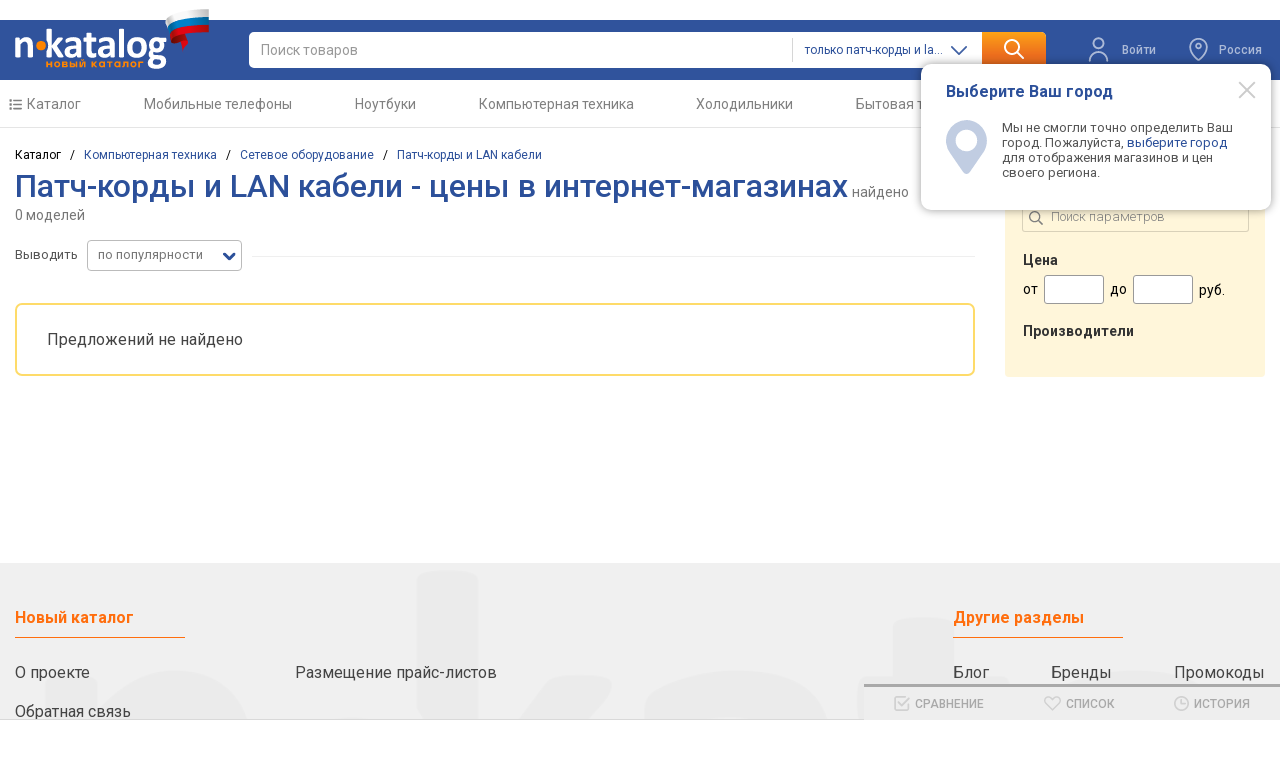

--- FILE ---
content_type: text/html; charset=utf-8
request_url: https://n-katalog.ru/category/patch-kordy-i-lan-kabeli/list
body_size: 30216
content:

<!DOCTYPE html>
<html class="" lang="ru">

<head>
    <meta charset="UTF-8">
    <meta name="viewport" content="width=device-width, initial-scale=1.0">
    <meta name="theme-color" content="#2c509a">
        <title>Купить патч-корды и lan кабели - сравнение цен в интернет-магазинах – n-Katalog</title>
        <meta property="og:title" content="Купить патч-корды и lan кабели - сравнение цен в интернет-магазинах – n-Katalog" >

        <meta name="description" content="Патч-корды и LAN кабели - найдите самую низкую цену в интернет-магазинах России с помощью сервиса n-Katalog.ru">
        <meta property="og:description" content="Патч-корды и LAN кабели - найдите самую низкую цену в интернет-магазинах России с помощью сервиса n-Katalog.ru" >
        <link rel="canonical" href="https://n-katalog.ru/category/patch-kordy-i-lan-kabeli/list" />
        <meta name="robots" content="index, follow" >
        <meta property='og:image' content='https://n-katalog.ru/img/logo-square.png'>
    <link rel="icon" type="image/svg+xml" href="/favicon.svg">
    <link rel="apple-touch-icon" href="/apple-touch-icon.png">
    <link rel="preconnect" href="https://fonts.gstatic.com">
    <link rel="stylesheet" href="https://fonts.googleapis.com/css?family=Roboto:300,400,500,700&subset=latin,cyrillic&display=swap">

    <link href="/css/template.css" rel="stylesheet">
    <link href="/css/mobile.css" rel="stylesheet" media="screen and (max-width: 1380px)">

        <link rel="stylesheet" type="text/css" href="/css/list.css">
    <script src="https://code.jquery.com/jquery-3.7.1.min.js" defer></script>
    <script src="/js/top.js" defer></script>
    <script src="/js/regions.js" defer></script>

        <script type="application/ld+json">
            {"@context":"https://schema.org","@type":"BreadcrumbList","itemListElement":[{"@type":"ListItem","item":{"@type":"Thing","@id":"https://n-katalog.ru/","name":"\u041A\u0430\u0442\u0430\u043B\u043E\u0433"},"position":1},{"@type":"ListItem","item":{"@type":"Thing","@id":"https://n-katalog.ru/category/kompyuternaya-texnika","name":"\u041A\u043E\u043C\u043F\u044C\u044E\u0442\u0435\u0440\u043D\u0430\u044F \u0442\u0435\u0445\u043D\u0438\u043A\u0430"},"position":2},{"@type":"ListItem","item":{"@type":"Thing","@id":"https://n-katalog.ru/category/setevoe-oborudovanie","name":"\u0421\u0435\u0442\u0435\u0432\u043E\u0435 \u043E\u0431\u043E\u0440\u0443\u0434\u043E\u0432\u0430\u043D\u0438\u0435"},"position":3},{"@type":"ListItem","item":{"@type":"Thing","name":"\u041F\u0430\u0442\u0447-\u043A\u043E\u0440\u0434\u044B \u0438 LAN \u043A\u0430\u0431\u0435\u043B\u0438"},"position":4}]}
        </script>

    <script >
    (function (m, e, t, r, i, k, a) {
        m[i] = m[i] || function () { (m[i].a = m[i].a || []).push(arguments) };
        m[i].l = 1 * new Date();
        for (var j = 0; j < document.scripts.length; j++) { if (document.scripts[j].src === r) { return; } }
        k = e.createElement(t), a = e.getElementsByTagName(t)[0], k.async = 1, k.src = r, a.parentNode.insertBefore(k, a)
    })
        (window, document, "script", "https://mc.yandex.ru/metrika/tag.js", "ym");

    ym(91003812, "init", {
        clickmap: true,
        trackLinks: true,
        accurateTrackBounce: true,
        webvisor: true
    });
</script>
<noscript><div><img src="https://mc.yandex.ru/watch/91003812" style="position:absolute; left:-9999px;" alt="" /></div></noscript>
        <script>window.yaContextCb = window.yaContextCb || []</script>
        <script src="https://yandex.ru/ads/system/context.js" async></script>
            <script>
	window.yaContextCb.push(() => {
		Ya.Context.AdvManager.render({
			"blockId": "R-A-2337090-5",
			"type": "fullscreen",
			"platform": "desktop"
		})
	})
</script>
</head>
<body class="nt wide-view view-type-3 page-list">
    <div class="header">
        <div class="s-width">
            <div class="header_block">
                <div class="header_logo">
                    <a class="logo" title="n-Katalog" href="/"></a>
                </div>
                <div class="header_search">
                    <form id="ek-search-form" action="/search" class="form-search-block">
                        <div class="header_search_text">
                            <div>
                                <div class="header_search_input">
                                    <input id="ek-search" type="search" spellcheck="false" autocorrect="off" autocomplete="off" name="keyword" value="" placeholder="Поиск товаров"  jtarget="ek-search_div" jsource="" jwait="250">
                                    <div id="ek-search__loader" class="mtools-loader" style="display: none;"></div>
                                    <div id="ek-search__clear" style="display: none;"></div>
                                    <div id="ek-search__res-wrap">
                                        <div id="nk-search_div" class="quick-search-div" >
                                        </div>
                                    </div>
                                </div>
                            </div>

                            <section class="header_search_category-select ek-search__select ">
                                <div id="h7fqrc7el0v">
                                    <input type="hidden" id="search-category" name="category" value="patch-kordy-i-lan-kabeli">
                                    <div class="lf-popup" id="h7fqrc7el0v_pop" data-shuffle="1" jtype="click" jclose="h7fqrc7el0v_pop">
                                        <span data-op-value="30" class="option-active h">только патч-корды и lan кабели</span>
                                        <span data-op-value="1" class="option h">во всех разделах</span>
                                    </div>
                                    <div class="lf-select no-select" jtype="click" jclose="h7fqrc7el0v_pop">
                                        <div class="lf-text">
                                            <span data-current="30">только патч-корды и lan кабели</span>
                                        </div>
                                        <svg class="lf-caret" xmlns="http://www.w3.org/2000/svg" viewBox="0 0 16 9">
                                            <path d="M8 9c-.22 0-.44-.09-.61-.26L.25 1.5C-.08 1.16-.08.6.25.26s.89-.35 1.23 0L8 6.88 14.52.26c.34-.34.89-.34 1.23 0s.34.9 0 1.24L8.62 8.74c-.17.17-.39.26-.61.26Z" />
                                        </svg>
                                    </div>
                                   
                                </div>
                            </section>

                        </div>
                        <button class="search-lups">
                            <img src="/img/icons/search.svg" alt="search">
                        </button>
                    </form>

                </div>
                <div class="header_action">
                        <div onclick="modalWin('block')" class="header_action_login" id="mui_user_login_row">
                            <svg width="16" height="20" viewBox="0 0 16 20" fill="none" xmlns="http://www.w3.org/2000/svg">
                                <path d="M14.25 19C14.25 19.4142 14.5858 19.75 15 19.75C15.4142 19.75 15.75 19.4142 15.75 19H14.25ZM0.25 19C0.25 19.4142 0.585786 19.75 1 19.75C1.41421 19.75 1.75 19.4142 1.75 19H0.25ZM15.75 19C15.75 14.7198 12.2802 11.25 8 11.25V12.75C11.4518 12.75 14.25 15.5482 14.25 19H15.75ZM8 11.25C3.71979 11.25 0.25 14.7198 0.25 19H1.75C1.75 15.5482 4.54822 12.75 8 12.75V11.25ZM8 8.25C6.20507 8.25 4.75 6.79493 4.75 5H3.25C3.25 7.62335 5.37665 9.75 8 9.75V8.25ZM4.75 5C4.75 3.20507 6.20507 1.75 8 1.75V0.25C5.37665 0.25 3.25 2.37665 3.25 5H4.75ZM8 1.75C9.79493 1.75 11.25 3.20507 11.25 5H12.75C12.75 2.37665 10.6234 0.25 8 0.25V1.75ZM11.25 5C11.25 6.79493 9.79493 8.25 8 8.25V9.75C10.6234 9.75 12.75 7.62335 12.75 5H11.25Z" fill="white" />
                            </svg>
                            <span>
                                <span> Войти</span>
                            </span>
                        </div>
                    <div id="opChange" class="header_action_change-city change-opacity-city region-popup popup-btn">
                        <svg style="cursor:pointer" class="region-popup" width="16" height="20" viewBox="0 0 16 20" fill="none" xmlns="http://www.w3.org/2000/svg">
                            <path class="region-popup" d="M7.12319 18.3255L7.59833 17.7452V17.7452L7.12319 18.3255ZM8.87695 18.3255L9.3521 18.9057L8.87695 18.3255ZM7.72885 18.7135L7.93211 17.9916L7.72885 18.7135ZM8.271 18.7135L8.47425 19.4354L8.271 18.7135ZM8 8.25C7.30964 8.25 6.75 7.69036 6.75 7H5.25C5.25 8.51878 6.48122 9.75 8 9.75V8.25ZM6.75 7C6.75 6.30964 7.30964 5.75 8 5.75V4.25C6.48122 4.25 5.25 5.48122 5.25 7H6.75ZM8 5.75C8.69036 5.75 9.25 6.30964 9.25 7H10.75C10.75 5.48122 9.51878 4.25 8 4.25V5.75ZM9.25 7C9.25 7.69036 8.69036 8.25 8 8.25V9.75C9.51878 9.75 10.75 8.51878 10.75 7H9.25ZM7.59833 17.7452C6.68666 16.9987 5.20962 15.6581 3.96595 13.9289C2.71848 12.1945 1.75 10.1312 1.75 7.9231H0.25C0.25 10.5668 1.40375 12.9355 2.74821 14.8048C4.09645 16.6793 5.681 18.1139 6.64805 18.9058L7.59833 17.7452ZM1.75 7.9231C1.75 6.28858 2.40645 4.71929 3.57764 3.56096L2.52286 2.49446C1.06855 3.93279 0.25 5.88538 0.25 7.9231H1.75ZM3.57764 3.56096C4.74912 2.40236 6.33977 1.75 8.00004 1.75V0.25C5.94728 0.25 3.97689 1.0564 2.52286 2.49446L3.57764 3.56096ZM8.00004 1.75C9.6603 1.75 11.2509 2.40236 12.4224 3.56097L13.4771 2.49447C12.0231 1.05642 10.0528 0.25 8.00004 0.25V1.75ZM12.4224 3.56097C13.5935 4.7193 14.25 6.28854 14.25 7.92306H15.75C15.75 5.88536 14.9315 3.9328 13.4771 2.49447L12.4224 3.56097ZM14.25 7.92306C14.25 10.1312 13.2815 12.1945 12.0341 13.9289C10.7905 15.6581 9.31347 16.9987 8.40181 17.7452L9.3521 18.9057C10.3191 18.1139 11.9037 16.6793 13.2519 14.8047C14.5963 12.9355 15.75 10.5668 15.75 7.92306H14.25ZM6.64805 18.9057C6.88545 19.1001 7.14469 19.3282 7.52559 19.4354L7.93211 17.9916C7.92317 17.989 7.9113 17.9863 7.87072 17.959C7.81379 17.9207 7.74309 17.8637 7.59833 17.7452L6.64805 18.9057ZM8.40181 17.7452C8.25723 17.8635 8.18642 17.9205 8.12951 17.9588C8.08884 17.9862 8.07682 17.989 8.06774 17.9916L8.47425 19.4354C8.85499 19.3282 9.11424 19.1005 9.3521 18.9057L8.40181 17.7452ZM7.52559 19.4354C7.81471 19.5168 8.18513 19.5168 8.47425 19.4354L8.06774 17.9916C8.07308 17.9901 8.06856 17.9917 8.05326 17.9935C8.03878 17.9953 8.02037 17.9965 7.99992 17.9965C7.97948 17.9965 7.96107 17.9953 7.94659 17.9935C7.93128 17.9917 7.92676 17.9901 7.93211 17.9916L7.52559 19.4354Z" fill="white" />
                        </svg>
                        <div id="region-popup" class="dropdown region-popup region-popup-name ">
                            Россия
                        </div>
                       
                    </div>
                    <div class="action-region__dropdown-content">
                        <button id="modal-regions-close" class="modal-btn__close" type="button" aria-label="Modal close"></button>
                        <div class="help_header">Выберите Ваш город</div>
                        <div class="help_content"><svg class="reg-confirm-ico" xmlns="http://www.w3.org/2000/svg" viewBox="0 0 19 25"><path d="M9.5 0a9.63 9.63 0 0 0-7.37 15.67L8 24.19a1.85 1.85 0 0 0 1.51.81 1.8 1.8 0 0 0 1.49-.82l5.89-8.58a13 13 0 0 0 .75-1.09 1 1 0 0 0 .12-.23A9.63 9.63 0 0 0 9.5 0Zm0 14.51a5 5 0 1 1 4.95-5 5 5 0 0 1-4.95 5Z"></path></svg>Мы не смогли точно определить Ваш город. Пожалуйста, <em id="choose-city-id" class="blue">выберите город</em> для отображения магазинов и цен своего региона.</div>
                    </div>
                </div>
            </div>
        </div>
    </div>
    <div class="popup__backdrop hidden">
    </div>
    
<div class="modal-regions">
    <div class="modal-description">
        <div class="modal-regions__header-block">
            <div class="modal-regions__header-logo">
                <a class="logo" title="n-Katalog" href="/"></a>
            </div>
            <button id="modal-regions-exit" class="modal-btn__close" type="button" aria-label="Modal close"></button>
        </div>

        <div class="modal-regions__wrap-input">
            <div class="modal-regions__label">
                <input type="search" id="input-address" name="search-city" autocomplete="off" placeholder="Введите название региона"
                       class="modal-regions__input-search modal-regions__input" value="">
                <p class="modal-regions__small hidden-small">Извините, совпадений не обнаружено</p>
                <div class="modal-regions__search-wrap">
                    <button class="modal-regions__search-button">
                        <img src="/img/icons/search.svg" alt="search">
                    </button>
                </div>
            </div>
        </div>

        <div class="modal-regions__wrap">
            <div class="modal-regions__item">
                <div class="modal-regions__card" id="modal-regions__card">

                        <div class="modal-regions__card-wrap">
                            <span class="modal-regions__card-span">А</span>
                            <ul class="modal-regions__card-ul">
                                        <li class="modal-regions__card-city modal-regions__card-li">
                                            <a href="/profile/setregion/3" class="modal-regions__city-link" rcenter="Барнаул">Алтайский край</a>
                                        </li>
                                        <li class="modal-regions__card-city modal-regions__card-li">
                                            <a href="/profile/setregion/4" class="modal-regions__city-link" rcenter="Благовещенск">Амурская область</a>
                                        </li>
                                        <li class="modal-regions__card-city modal-regions__card-li">
                                            <a href="/profile/setregion/5" class="modal-regions__city-link" rcenter="Архангельск">Архангельская область</a>
                                        </li>
                                        <li class="modal-regions__card-city modal-regions__card-li">
                                            <a href="/profile/setregion/6" class="modal-regions__city-link" rcenter="Астрахань">Астраханская область</a>
                                        </li>
                                        <li class="modal-regions__card-city modal-regions__card-li">
                                            <span class="modal-regions__city-span modal-regions__city"></span> 
                                            <a href="/profile/setregion/5c" class="modal-regions__city-link" rcenter="Архангельская область">Архангельск</a>
                                        </li>
                                        <li class="modal-regions__card-city modal-regions__card-li">
                                            <span class="modal-regions__city-span modal-regions__city"></span> 
                                            <a href="/profile/setregion/6c" class="modal-regions__city-link" rcenter="Астраханская область">Астрахань</a>
                                        </li>
                                        <li class="modal-regions__card-city modal-regions__card-li">
                                            <span class="modal-regions__city-span modal-regions__city"></span> 
                                            <a href="/profile/setregion/81c" class="modal-regions__city-link" rcenter="Республика Хакасия">Абакан</a>
                                        </li>
                                        <li class="modal-regions__card-city modal-regions__card-li">
                                            <span class="modal-regions__city-span modal-regions__city"></span> 
                                            <a href="/profile/setregion/87c" class="modal-regions__city-link" rcenter="Чукотский автономный округ">Анадырь</a>
                                        </li>
                            </ul>
                        </div>
                        <div class="modal-regions__card-wrap">
                            <span class="modal-regions__card-span">Б</span>
                            <ul class="modal-regions__card-ul">
                                        <li class="modal-regions__card-city modal-regions__card-li">
                                            <a href="/profile/setregion/8" class="modal-regions__city-link" rcenter="Белгород">Белгородская область</a>
                                        </li>
                                        <li class="modal-regions__card-city modal-regions__card-li">
                                            <a href="/profile/setregion/9" class="modal-regions__city-link" rcenter="Брянск">Брянская область</a>
                                        </li>
                                        <li class="modal-regions__card-city modal-regions__card-li">
                                            <span class="modal-regions__city-span modal-regions__city"></span> 
                                            <a href="/profile/setregion/3c" class="modal-regions__city-link" rcenter="Алтайский край">Барнаул</a>
                                        </li>
                                        <li class="modal-regions__card-city modal-regions__card-li">
                                            <span class="modal-regions__city-span modal-regions__city"></span> 
                                            <a href="/profile/setregion/4c" class="modal-regions__city-link" rcenter="Амурская область">Благовещенск</a>
                                        </li>
                                        <li class="modal-regions__card-city modal-regions__card-li">
                                            <span class="modal-regions__city-span modal-regions__city"></span> 
                                            <a href="/profile/setregion/8c" class="modal-regions__city-link" rcenter="Белгородская область">Белгород</a>
                                        </li>
                                        <li class="modal-regions__card-city modal-regions__card-li">
                                            <span class="modal-regions__city-span modal-regions__city"></span> 
                                            <a href="/profile/setregion/9c" class="modal-regions__city-link" rcenter="Брянская область">Брянск</a>
                                        </li>
                                        <li class="modal-regions__card-city modal-regions__card-li">
                                            <span class="modal-regions__city-span modal-regions__city"></span> 
                                            <a href="/profile/setregion/17c" class="modal-regions__city-link" rcenter="Еврейская автономная область">Биробиджан</a>
                                        </li>
                            </ul>
                        </div>
                        <div class="modal-regions__card-wrap">
                            <span class="modal-regions__card-span">В</span>
                            <ul class="modal-regions__card-ul">
                                        <li class="modal-regions__card-city modal-regions__card-li">
                                            <a href="/profile/setregion/11" class="modal-regions__city-link" rcenter="Владимир">Владимирская область</a>
                                        </li>
                                        <li class="modal-regions__card-city modal-regions__card-li">
                                            <a href="/profile/setregion/12" class="modal-regions__city-link" rcenter="Волгоград">Волгоградская область</a>
                                        </li>
                                        <li class="modal-regions__card-city modal-regions__card-li">
                                            <a href="/profile/setregion/13" class="modal-regions__city-link" rcenter="Вологда">Вологодская область</a>
                                        </li>
                                        <li class="modal-regions__card-city modal-regions__card-li">
                                            <a href="/profile/setregion/14" class="modal-regions__city-link" rcenter="Воронеж">Воронежская область</a>
                                        </li>
                                        <li class="modal-regions__card-city modal-regions__card-li">
                                            <span class="modal-regions__city-span modal-regions__city"></span> 
                                            <a href="/profile/setregion/11c" class="modal-regions__city-link" rcenter="Владимирская область">Владимир</a>
                                        </li>
                                        <li class="modal-regions__card-city modal-regions__card-li">
                                            <span class="modal-regions__city-span modal-regions__city"></span> 
                                            <a href="/profile/setregion/12c" class="modal-regions__city-link" rcenter="Волгоградская область">Волгоград</a>
                                        </li>
                                        <li class="modal-regions__card-city modal-regions__card-li">
                                            <span class="modal-regions__city-span modal-regions__city"></span> 
                                            <a href="/profile/setregion/13c" class="modal-regions__city-link" rcenter="Вологодская область">Вологда</a>
                                        </li>
                                        <li class="modal-regions__card-city modal-regions__card-li">
                                            <span class="modal-regions__city-span modal-regions__city"></span> 
                                            <a href="/profile/setregion/14c" class="modal-regions__city-link" rcenter="Воронежская область">Воронеж</a>
                                        </li>
                                        <li class="modal-regions__card-city modal-regions__card-li">
                                            <span class="modal-regions__city-span modal-regions__city"></span> 
                                            <a href="/profile/setregion/50c" class="modal-regions__city-link" rcenter="Новгородская область">Великий Новгород</a>
                                        </li>
                                        <li class="modal-regions__card-city modal-regions__card-li">
                                            <span class="modal-regions__city-span modal-regions__city"></span> 
                                            <a href="/profile/setregion/57c" class="modal-regions__city-link" rcenter="Приморский край">Владивосток</a>
                                        </li>
                                        <li class="modal-regions__card-city modal-regions__card-li">
                                            <span class="modal-regions__city-span modal-regions__city"></span> 
                                            <a href="/profile/setregion/69c" class="modal-regions__city-link" rcenter="Республика Северная Осетия &#x2014; Алания">Владикавказ</a>
                                        </li>
                            </ul>
                        </div>
                        <div class="modal-regions__card-wrap">
                            <span class="modal-regions__card-span">Г</span>
                            <ul class="modal-regions__card-ul">
                                        <li class="modal-regions__card-city modal-regions__card-li">
                                            <span class="modal-regions__city-span modal-regions__city"></span> 
                                            <a href="/profile/setregion/2c" class="modal-regions__city-link" rcenter="Республика Алтай">Горно-Алтайск</a>
                                        </li>
                                        <li class="modal-regions__card-city modal-regions__card-li">
                                            <span class="modal-regions__city-span modal-regions__city"></span> 
                                            <a href="/profile/setregion/85c" class="modal-regions__city-link" rcenter="Чеченская Республика">Грозный</a>
                                        </li>
                            </ul>
                        </div>
                        <div class="modal-regions__card-wrap">
                            <span class="modal-regions__card-span">Д</span>
                            <ul class="modal-regions__card-ul">
                                        <li class="modal-regions__card-city modal-regions__card-li">
                                            <a href="/profile/setregion/16" class="modal-regions__city-link" rcenter="Донецк">Донецкая Народная Республика</a>
                                        </li>
                                        <li class="modal-regions__card-city modal-regions__card-li">
                                            <span class="modal-regions__city-span modal-regions__city"></span> 
                                            <a href="/profile/setregion/16c" class="modal-regions__city-link" rcenter="Донецкая Народная Республика">Донецк</a>
                                        </li>
                            </ul>
                        </div>
                        <div class="modal-regions__card-wrap">
                            <span class="modal-regions__card-span">Е</span>
                            <ul class="modal-regions__card-ul">
                                        <li class="modal-regions__card-city modal-regions__card-li">
                                            <a href="/profile/setregion/17" class="modal-regions__city-link" rcenter="Биробиджан">Еврейская автономная область</a>
                                        </li>
                                        <li class="modal-regions__card-city modal-regions__card-li">
                                            <span class="modal-regions__city-span modal-regions__city"></span> 
                                            <a href="/profile/setregion/66c" class="modal-regions__city-link" rcenter="Свердловская область">Екатеринбург</a>
                                        </li>
                            </ul>
                        </div>
                        <div class="modal-regions__card-wrap">
                            <span class="modal-regions__card-span">З</span>
                            <ul class="modal-regions__card-ul">
                                        <li class="modal-regions__card-city modal-regions__card-li">
                                            <a href="/profile/setregion/18" class="modal-regions__city-link" rcenter="Чита">Забайкальский край</a>
                                        </li>
                                        <li class="modal-regions__card-city modal-regions__card-li">
                                            <a href="/profile/setregion/19" class="modal-regions__city-link" rcenter="">Запорожская область</a>
                                        </li>
                            </ul>
                        </div>
                        <div class="modal-regions__card-wrap">
                            <span class="modal-regions__card-span">И</span>
                            <ul class="modal-regions__card-ul">
                                        <li class="modal-regions__card-city modal-regions__card-li">
                                            <a href="/profile/setregion/20" class="modal-regions__city-link" rcenter="Иваново">Ивановская область</a>
                                        </li>
                                        <li class="modal-regions__card-city modal-regions__card-li">
                                            <a href="/profile/setregion/22" class="modal-regions__city-link" rcenter="Иркутск">Иркутская область</a>
                                        </li>
                                        <li class="modal-regions__card-city modal-regions__card-li">
                                            <span class="modal-regions__city-span modal-regions__city"></span> 
                                            <a href="/profile/setregion/20c" class="modal-regions__city-link" rcenter="Ивановская область">Иваново</a>
                                        </li>
                                        <li class="modal-regions__card-city modal-regions__card-li">
                                            <span class="modal-regions__city-span modal-regions__city"></span> 
                                            <a href="/profile/setregion/22c" class="modal-regions__city-link" rcenter="Иркутская область">Иркутск</a>
                                        </li>
                                        <li class="modal-regions__card-city modal-regions__card-li">
                                            <span class="modal-regions__city-span modal-regions__city"></span> 
                                            <a href="/profile/setregion/78c" class="modal-regions__city-link" rcenter="Удмуртская Республика">Ижевск</a>
                                        </li>
                            </ul>
                        </div>
                        <div class="modal-regions__card-wrap">
                            <span class="modal-regions__card-span">Й</span>
                            <ul class="modal-regions__card-ul">
                                        <li class="modal-regions__card-city modal-regions__card-li">
                                            <span class="modal-regions__city-span modal-regions__city"></span> 
                                            <a href="/profile/setregion/43c" class="modal-regions__city-link" rcenter="Республика Марий Эл">Йошкар-Ола</a>
                                        </li>
                            </ul>
                        </div>
                        <div class="modal-regions__card-wrap">
                            <span class="modal-regions__card-span">К</span>
                            <ul class="modal-regions__card-ul">
                                        <li class="modal-regions__card-city modal-regions__card-li">
                                            <a href="/profile/setregion/23" class="modal-regions__city-link" rcenter="Нальчик">Кабардино-Балкарская Республика</a>
                                        </li>
                                        <li class="modal-regions__card-city modal-regions__card-li">
                                            <a href="/profile/setregion/24" class="modal-regions__city-link" rcenter="Калининград">Калининградская область</a>
                                        </li>
                                        <li class="modal-regions__card-city modal-regions__card-li">
                                            <a href="/profile/setregion/26" class="modal-regions__city-link" rcenter="Калуга">Калужская область</a>
                                        </li>
                                        <li class="modal-regions__card-city modal-regions__card-li">
                                            <a href="/profile/setregion/27" class="modal-regions__city-link" rcenter="Петропавловск-Камчатский">Камчатский край</a>
                                        </li>
                                        <li class="modal-regions__card-city modal-regions__card-li">
                                            <a href="/profile/setregion/28" class="modal-regions__city-link" rcenter="Черкесск">Карачаево-Черкесская Республика</a>
                                        </li>
                                        <li class="modal-regions__card-city modal-regions__card-li">
                                            <a href="/profile/setregion/30" class="modal-regions__city-link" rcenter="Кемерово">Кемеровская область</a>
                                        </li>
                                        <li class="modal-regions__card-city modal-regions__card-li">
                                            <a href="/profile/setregion/31" class="modal-regions__city-link" rcenter="Киров">Кировская область</a>
                                        </li>
                                        <li class="modal-regions__card-city modal-regions__card-li">
                                            <a href="/profile/setregion/33" class="modal-regions__city-link" rcenter="Кострома">Костромская область</a>
                                        </li>
                                        <li class="modal-regions__card-city modal-regions__card-li">
                                            <a href="/profile/setregion/34" class="modal-regions__city-link" rcenter="Краснодар">Краснодарский край</a>
                                        </li>
                                        <li class="modal-regions__card-city modal-regions__card-li">
                                            <a href="/profile/setregion/35" class="modal-regions__city-link" rcenter="Красноярск">Красноярский край</a>
                                        </li>
                                        <li class="modal-regions__card-city modal-regions__card-li">
                                            <a href="/profile/setregion/37" class="modal-regions__city-link" rcenter="Курган">Курганская область</a>
                                        </li>
                                        <li class="modal-regions__card-city modal-regions__card-li">
                                            <a href="/profile/setregion/38" class="modal-regions__city-link" rcenter="Курск">Курская область</a>
                                        </li>
                                        <li class="modal-regions__card-city modal-regions__card-li">
                                            <span class="modal-regions__city-span modal-regions__city"></span> 
                                            <a href="/profile/setregion/24c" class="modal-regions__city-link" rcenter="Калининградская область">Калининград</a>
                                        </li>
                                        <li class="modal-regions__card-city modal-regions__card-li">
                                            <span class="modal-regions__city-span modal-regions__city"></span> 
                                            <a href="/profile/setregion/26c" class="modal-regions__city-link" rcenter="Калужская область">Калуга</a>
                                        </li>
                                        <li class="modal-regions__card-city modal-regions__card-li">
                                            <span class="modal-regions__city-span modal-regions__city"></span> 
                                            <a href="/profile/setregion/30c" class="modal-regions__city-link" rcenter="Кемеровская область">Кемерово</a>
                                        </li>
                                        <li class="modal-regions__card-city modal-regions__card-li">
                                            <span class="modal-regions__city-span modal-regions__city"></span> 
                                            <a href="/profile/setregion/31c" class="modal-regions__city-link" rcenter="Кировская область">Киров</a>
                                        </li>
                                        <li class="modal-regions__card-city modal-regions__card-li">
                                            <span class="modal-regions__city-span modal-regions__city"></span> 
                                            <a href="/profile/setregion/33c" class="modal-regions__city-link" rcenter="Костромская область">Кострома</a>
                                        </li>
                                        <li class="modal-regions__card-city modal-regions__card-li">
                                            <span class="modal-regions__city-span modal-regions__city"></span> 
                                            <a href="/profile/setregion/34c" class="modal-regions__city-link" rcenter="Краснодарский край">Краснодар</a>
                                        </li>
                                        <li class="modal-regions__card-city modal-regions__card-li">
                                            <span class="modal-regions__city-span modal-regions__city"></span> 
                                            <a href="/profile/setregion/35c" class="modal-regions__city-link" rcenter="Красноярский край">Красноярск</a>
                                        </li>
                                        <li class="modal-regions__card-city modal-regions__card-li">
                                            <span class="modal-regions__city-span modal-regions__city"></span> 
                                            <a href="/profile/setregion/37c" class="modal-regions__city-link" rcenter="Курганская область">Курган</a>
                                        </li>
                                        <li class="modal-regions__card-city modal-regions__card-li">
                                            <span class="modal-regions__city-span modal-regions__city"></span> 
                                            <a href="/profile/setregion/38c" class="modal-regions__city-link" rcenter="Курская область">Курск</a>
                                        </li>
                                        <li class="modal-regions__card-city modal-regions__card-li">
                                            <span class="modal-regions__city-span modal-regions__city"></span> 
                                            <a href="/profile/setregion/72c" class="modal-regions__city-link" rcenter="Республика Татарстан">Казань</a>
                                        </li>
                                        <li class="modal-regions__card-city modal-regions__card-li">
                                            <span class="modal-regions__city-span modal-regions__city"></span> 
                                            <a href="/profile/setregion/76c" class="modal-regions__city-link" rcenter="Республика Тыва">Кызыл</a>
                                        </li>
                            </ul>
                        </div>
                        <div class="modal-regions__card-wrap">
                            <span class="modal-regions__card-span">Л</span>
                            <ul class="modal-regions__card-ul">
                                        <li class="modal-regions__card-city modal-regions__card-li">
                                            <a href="/profile/setregion/39" class="modal-regions__city-link" rcenter="Санкт-Петербург">Ленинградская область</a>
                                        </li>
                                        <li class="modal-regions__card-city modal-regions__card-li">
                                            <a href="/profile/setregion/40" class="modal-regions__city-link" rcenter="Луганск">Луганская Народная Республика</a>
                                        </li>
                                        <li class="modal-regions__card-city modal-regions__card-li">
                                            <a href="/profile/setregion/41" class="modal-regions__city-link" rcenter="Липецк">Липецкая область</a>
                                        </li>
                                        <li class="modal-regions__card-city modal-regions__card-li">
                                            <span class="modal-regions__city-span modal-regions__city"></span> 
                                            <a href="/profile/setregion/40c" class="modal-regions__city-link" rcenter="Луганская Народная Республика">Луганск</a>
                                        </li>
                                        <li class="modal-regions__card-city modal-regions__card-li">
                                            <span class="modal-regions__city-span modal-regions__city"></span> 
                                            <a href="/profile/setregion/41c" class="modal-regions__city-link" rcenter="Липецкая область">Липецк</a>
                                        </li>
                            </ul>
                        </div>
                        <div class="modal-regions__card-wrap">
                            <span class="modal-regions__card-span">М</span>
                            <ul class="modal-regions__card-ul">
                                        <li class="modal-regions__card-city modal-regions__card-li">
                                            <a href="/profile/setregion/1" class="modal-regions__city-link" rcenter="Москва">Московская область</a>
                                        </li>
                                        <li class="modal-regions__card-city modal-regions__card-li">
                                            <a href="/profile/setregion/42" class="modal-regions__city-link" rcenter="Магадан">Магаданская область</a>
                                        </li>
                                        <li class="modal-regions__card-city modal-regions__card-li">
                                            <a href="/profile/setregion/47" class="modal-regions__city-link" rcenter="Мурманск">Мурманская область</a>
                                        </li>
                                        <li class="modal-regions__card-city modal-regions__card-li">
                                            <span class="modal-regions__city-span modal-regions__city"></span> 
                                            <a href="/profile/setregion/1c" class="modal-regions__city-link" rcenter="Московская область">Москва</a>
                                        </li>
                                        <li class="modal-regions__card-city modal-regions__card-li">
                                            <span class="modal-regions__city-span modal-regions__city"></span> 
                                            <a href="/profile/setregion/15c" class="modal-regions__city-link" rcenter="Республика Дагестан">Махачкала</a>
                                        </li>
                                        <li class="modal-regions__card-city modal-regions__card-li">
                                            <span class="modal-regions__city-span modal-regions__city"></span> 
                                            <a href="/profile/setregion/21c" class="modal-regions__city-link" rcenter="Республика Ингушетия">Магас</a>
                                        </li>
                                        <li class="modal-regions__card-city modal-regions__card-li">
                                            <span class="modal-regions__city-span modal-regions__city"></span> 
                                            <a href="/profile/setregion/42c" class="modal-regions__city-link" rcenter="Магаданская область">Магадан</a>
                                        </li>
                                        <li class="modal-regions__card-city modal-regions__card-li">
                                            <span class="modal-regions__city-span modal-regions__city"></span> 
                                            <a href="/profile/setregion/45c" class="modal-regions__city-link" rcenter="Республика Адыгея">Майкоп</a>
                                        </li>
                                        <li class="modal-regions__card-city modal-regions__card-li">
                                            <span class="modal-regions__city-span modal-regions__city"></span> 
                                            <a href="/profile/setregion/47c" class="modal-regions__city-link" rcenter="Мурманская область">Мурманск</a>
                                        </li>
                            </ul>
                        </div>
                        <div class="modal-regions__card-wrap">
                            <span class="modal-regions__card-span">Н</span>
                            <ul class="modal-regions__card-ul">
                                        <li class="modal-regions__card-city modal-regions__card-li">
                                            <a href="/profile/setregion/48" class="modal-regions__city-link" rcenter="Нарьян-Мар">Ненецкий автономный округ</a>
                                        </li>
                                        <li class="modal-regions__card-city modal-regions__card-li">
                                            <a href="/profile/setregion/49" class="modal-regions__city-link" rcenter="Нижний Новгород">Нижегородская область</a>
                                        </li>
                                        <li class="modal-regions__card-city modal-regions__card-li">
                                            <a href="/profile/setregion/50" class="modal-regions__city-link" rcenter="Великий Новгород">Новгородская область</a>
                                        </li>
                                        <li class="modal-regions__card-city modal-regions__card-li">
                                            <a href="/profile/setregion/51" class="modal-regions__city-link" rcenter="Новосибирск">Новосибирская область</a>
                                        </li>
                                        <li class="modal-regions__card-city modal-regions__card-li">
                                            <span class="modal-regions__city-span modal-regions__city"></span> 
                                            <a href="/profile/setregion/23c" class="modal-regions__city-link" rcenter="Кабардино-Балкарская Республика">Нальчик</a>
                                        </li>
                                        <li class="modal-regions__card-city modal-regions__card-li">
                                            <span class="modal-regions__city-span modal-regions__city"></span> 
                                            <a href="/profile/setregion/48c" class="modal-regions__city-link" rcenter="Ненецкий автономный округ">Нарьян-Мар</a>
                                        </li>
                                        <li class="modal-regions__card-city modal-regions__card-li">
                                            <span class="modal-regions__city-span modal-regions__city"></span> 
                                            <a href="/profile/setregion/49c" class="modal-regions__city-link" rcenter="Нижегородская область">Нижний Новгород</a>
                                        </li>
                                        <li class="modal-regions__card-city modal-regions__card-li">
                                            <span class="modal-regions__city-span modal-regions__city"></span> 
                                            <a href="/profile/setregion/51c" class="modal-regions__city-link" rcenter="Новосибирская область">Новосибирск</a>
                                        </li>
                            </ul>
                        </div>
                        <div class="modal-regions__card-wrap">
                            <span class="modal-regions__card-span">О</span>
                            <ul class="modal-regions__card-ul">
                                        <li class="modal-regions__card-city modal-regions__card-li">
                                            <a href="/profile/setregion/52" class="modal-regions__city-link" rcenter="Омск">Омская область</a>
                                        </li>
                                        <li class="modal-regions__card-city modal-regions__card-li">
                                            <a href="/profile/setregion/53" class="modal-regions__city-link" rcenter="Оренбург">Оренбургская область</a>
                                        </li>
                                        <li class="modal-regions__card-city modal-regions__card-li">
                                            <a href="/profile/setregion/54" class="modal-regions__city-link" rcenter="Орёл">Орловская область</a>
                                        </li>
                                        <li class="modal-regions__card-city modal-regions__card-li">
                                            <span class="modal-regions__city-span modal-regions__city"></span> 
                                            <a href="/profile/setregion/52c" class="modal-regions__city-link" rcenter="Омская область">Омск</a>
                                        </li>
                                        <li class="modal-regions__card-city modal-regions__card-li">
                                            <span class="modal-regions__city-span modal-regions__city"></span> 
                                            <a href="/profile/setregion/53c" class="modal-regions__city-link" rcenter="Оренбургская область">Оренбург</a>
                                        </li>
                                        <li class="modal-regions__card-city modal-regions__card-li">
                                            <span class="modal-regions__city-span modal-regions__city"></span> 
                                            <a href="/profile/setregion/54c" class="modal-regions__city-link" rcenter="Орловская область">Орёл</a>
                                        </li>
                            </ul>
                        </div>
                        <div class="modal-regions__card-wrap">
                            <span class="modal-regions__card-span">П</span>
                            <ul class="modal-regions__card-ul">
                                        <li class="modal-regions__card-city modal-regions__card-li">
                                            <a href="/profile/setregion/55" class="modal-regions__city-link" rcenter="Пенза">Пензенская область</a>
                                        </li>
                                        <li class="modal-regions__card-city modal-regions__card-li">
                                            <a href="/profile/setregion/56" class="modal-regions__city-link" rcenter="Пермь">Пермский край</a>
                                        </li>
                                        <li class="modal-regions__card-city modal-regions__card-li">
                                            <a href="/profile/setregion/57" class="modal-regions__city-link" rcenter="Владивосток">Приморский край</a>
                                        </li>
                                        <li class="modal-regions__card-city modal-regions__card-li">
                                            <a href="/profile/setregion/58" class="modal-regions__city-link" rcenter="Псков">Псковская область</a>
                                        </li>
                                        <li class="modal-regions__card-city modal-regions__card-li">
                                            <span class="modal-regions__city-span modal-regions__city"></span> 
                                            <a href="/profile/setregion/27c" class="modal-regions__city-link" rcenter="Камчатский край">Петропавловск-Камчатский</a>
                                        </li>
                                        <li class="modal-regions__card-city modal-regions__card-li">
                                            <span class="modal-regions__city-span modal-regions__city"></span> 
                                            <a href="/profile/setregion/29c" class="modal-regions__city-link" rcenter="Республика Карелия">Петрозаводск</a>
                                        </li>
                                        <li class="modal-regions__card-city modal-regions__card-li">
                                            <span class="modal-regions__city-span modal-regions__city"></span> 
                                            <a href="/profile/setregion/55c" class="modal-regions__city-link" rcenter="Пензенская область">Пенза</a>
                                        </li>
                                        <li class="modal-regions__card-city modal-regions__card-li">
                                            <span class="modal-regions__city-span modal-regions__city"></span> 
                                            <a href="/profile/setregion/56c" class="modal-regions__city-link" rcenter="Пермский край">Пермь</a>
                                        </li>
                                        <li class="modal-regions__card-city modal-regions__card-li">
                                            <span class="modal-regions__city-span modal-regions__city"></span> 
                                            <a href="/profile/setregion/58c" class="modal-regions__city-link" rcenter="Псковская область">Псков</a>
                                        </li>
                            </ul>
                        </div>
                        <div class="modal-regions__card-wrap">
                            <span class="modal-regions__card-span">Р</span>
                            <ul class="modal-regions__card-ul">
                                        <li class="modal-regions__card-city modal-regions__card-li">
                                            <a href="/profile/setregion/2" class="modal-regions__city-link" rcenter="Горно-Алтайск">Республика Алтай</a>
                                        </li>
                                        <li class="modal-regions__card-city modal-regions__card-li">
                                            <a href="/profile/setregion/7" class="modal-regions__city-link" rcenter="Уфа">Республика Башкортостан</a>
                                        </li>
                                        <li class="modal-regions__card-city modal-regions__card-li">
                                            <a href="/profile/setregion/10" class="modal-regions__city-link" rcenter="Улан-Удэ">Республика Бурятия</a>
                                        </li>
                                        <li class="modal-regions__card-city modal-regions__card-li">
                                            <a href="/profile/setregion/15" class="modal-regions__city-link" rcenter="Махачкала">Республика Дагестан</a>
                                        </li>
                                        <li class="modal-regions__card-city modal-regions__card-li">
                                            <a href="/profile/setregion/21" class="modal-regions__city-link" rcenter="Магас">Республика Ингушетия</a>
                                        </li>
                                        <li class="modal-regions__card-city modal-regions__card-li">
                                            <a href="/profile/setregion/25" class="modal-regions__city-link" rcenter="Элиста">Республика Калмыкия</a>
                                        </li>
                                        <li class="modal-regions__card-city modal-regions__card-li">
                                            <a href="/profile/setregion/29" class="modal-regions__city-link" rcenter="Петрозаводск">Республика Карелия</a>
                                        </li>
                                        <li class="modal-regions__card-city modal-regions__card-li">
                                            <a href="/profile/setregion/32" class="modal-regions__city-link" rcenter="Сыктывкар">Республика Коми</a>
                                        </li>
                                        <li class="modal-regions__card-city modal-regions__card-li">
                                            <a href="/profile/setregion/36" class="modal-regions__city-link" rcenter="Симферополь">Республика Крым</a>
                                        </li>
                                        <li class="modal-regions__card-city modal-regions__card-li">
                                            <a href="/profile/setregion/43" class="modal-regions__city-link" rcenter="Йошкар-Ола">Республика Марий Эл</a>
                                        </li>
                                        <li class="modal-regions__card-city modal-regions__card-li">
                                            <a href="/profile/setregion/44" class="modal-regions__city-link" rcenter="Саранск">Республика Мордовия</a>
                                        </li>
                                        <li class="modal-regions__card-city modal-regions__card-li">
                                            <a href="/profile/setregion/45" class="modal-regions__city-link" rcenter="Майкоп">Республика Адыгея</a>
                                        </li>
                                        <li class="modal-regions__card-city modal-regions__card-li">
                                            <a href="/profile/setregion/59" class="modal-regions__city-link" rcenter="Ростов-на-Дону">Ростовская область</a>
                                        </li>
                                        <li class="modal-regions__card-city modal-regions__card-li">
                                            <a href="/profile/setregion/60" class="modal-regions__city-link" rcenter="Рязань">Рязанская область</a>
                                        </li>
                                        <li class="modal-regions__card-city modal-regions__card-li">
                                            <a href="/profile/setregion/64" class="modal-regions__city-link" rcenter="Якутск">Республика Саха &#x2014; Якутия</a>
                                        </li>
                                        <li class="modal-regions__card-city modal-regions__card-li">
                                            <a href="/profile/setregion/69" class="modal-regions__city-link" rcenter="Владикавказ">Республика Северная Осетия &#x2014; Алания</a>
                                        </li>
                                        <li class="modal-regions__card-city modal-regions__card-li">
                                            <a href="/profile/setregion/72" class="modal-regions__city-link" rcenter="Казань">Республика Татарстан</a>
                                        </li>
                                        <li class="modal-regions__card-city modal-regions__card-li">
                                            <a href="/profile/setregion/76" class="modal-regions__city-link" rcenter="Кызыл">Республика Тыва</a>
                                        </li>
                                        <li class="modal-regions__card-city modal-regions__card-li">
                                            <a href="/profile/setregion/81" class="modal-regions__city-link" rcenter="Абакан">Республика Хакасия</a>
                                        </li>
                                        <li class="modal-regions__card-city modal-regions__card-li">
                                            <span class="modal-regions__city-span modal-regions__city"></span> 
                                            <a href="/profile/setregion/59c" class="modal-regions__city-link" rcenter="Ростовская область">Ростов-на-Дону</a>
                                        </li>
                                        <li class="modal-regions__card-city modal-regions__card-li">
                                            <span class="modal-regions__city-span modal-regions__city"></span> 
                                            <a href="/profile/setregion/60c" class="modal-regions__city-link" rcenter="Рязанская область">Рязань</a>
                                        </li>
                            </ul>
                        </div>
                        <div class="modal-regions__card-wrap">
                            <span class="modal-regions__card-span">С</span>
                            <ul class="modal-regions__card-ul">
                                        <li class="modal-regions__card-city modal-regions__card-li">
                                            <a href="/profile/setregion/61" class="modal-regions__city-link" rcenter="Самара">Самарская область</a>
                                        </li>
                                        <li class="modal-regions__card-city modal-regions__card-li">
                                            <a href="/profile/setregion/62" class="modal-regions__city-link" rcenter="Саратов">Саратовская область</a>
                                        </li>
                                        <li class="modal-regions__card-city modal-regions__card-li">
                                            <a href="/profile/setregion/65" class="modal-regions__city-link" rcenter="Южно-Сахалинск">Сахалинская область</a>
                                        </li>
                                        <li class="modal-regions__card-city modal-regions__card-li">
                                            <a href="/profile/setregion/66" class="modal-regions__city-link" rcenter="Екатеринбург">Свердловская область</a>
                                        </li>
                                        <li class="modal-regions__card-city modal-regions__card-li">
                                            <a href="/profile/setregion/68" class="modal-regions__city-link" rcenter="Смоленск">Смоленская область</a>
                                        </li>
                                        <li class="modal-regions__card-city modal-regions__card-li">
                                            <a href="/profile/setregion/70" class="modal-regions__city-link" rcenter="Ставрополь">Ставропольский край</a>
                                        </li>
                                        <li class="modal-regions__card-city modal-regions__card-li">
                                            <span class="modal-regions__city-span modal-regions__city"></span> 
                                            <a href="/profile/setregion/32c" class="modal-regions__city-link" rcenter="Республика Коми">Сыктывкар</a>
                                        </li>
                                        <li class="modal-regions__card-city modal-regions__card-li">
                                            <span class="modal-regions__city-span modal-regions__city"></span> 
                                            <a href="/profile/setregion/36c" class="modal-regions__city-link" rcenter="Республика Крым">Симферополь</a>
                                        </li>
                                        <li class="modal-regions__card-city modal-regions__card-li">
                                            <span class="modal-regions__city-span modal-regions__city"></span> 
                                            <a href="/profile/setregion/39c" class="modal-regions__city-link" rcenter="Ленинградская область">Санкт-Петербург</a>
                                        </li>
                                        <li class="modal-regions__card-city modal-regions__card-li">
                                            <span class="modal-regions__city-span modal-regions__city"></span> 
                                            <a href="/profile/setregion/44c" class="modal-regions__city-link" rcenter="Республика Мордовия">Саранск</a>
                                        </li>
                                        <li class="modal-regions__card-city modal-regions__card-li">
                                            <span class="modal-regions__city-span modal-regions__city"></span> 
                                            <a href="/profile/setregion/61c" class="modal-regions__city-link" rcenter="Самарская область">Самара</a>
                                        </li>
                                        <li class="modal-regions__card-city modal-regions__card-li">
                                            <span class="modal-regions__city-span modal-regions__city"></span> 
                                            <a href="/profile/setregion/62c" class="modal-regions__city-link" rcenter="Саратовская область">Саратов</a>
                                        </li>
                                        <li class="modal-regions__card-city modal-regions__card-li">
                                            <span class="modal-regions__city-span modal-regions__city"></span> 
                                            <a href="/profile/setregion/68c" class="modal-regions__city-link" rcenter="Смоленская область">Смоленск</a>
                                        </li>
                                        <li class="modal-regions__card-city modal-regions__card-li">
                                            <span class="modal-regions__city-span modal-regions__city"></span> 
                                            <a href="/profile/setregion/70c" class="modal-regions__city-link" rcenter="Ставропольский край">Ставрополь</a>
                                        </li>
                                        <li class="modal-regions__card-city modal-regions__card-li">
                                            <span class="modal-regions__city-span modal-regions__city"></span> 
                                            <a href="/profile/setregion/88c" class="modal-regions__city-link" rcenter="Ямало-Ненецкий автономный округ">Салехард</a>
                                        </li>
                            </ul>
                        </div>
                        <div class="modal-regions__card-wrap">
                            <span class="modal-regions__card-span">Т</span>
                            <ul class="modal-regions__card-ul">
                                        <li class="modal-regions__card-city modal-regions__card-li">
                                            <a href="/profile/setregion/71" class="modal-regions__city-link" rcenter="Тамбов">Тамбовская область</a>
                                        </li>
                                        <li class="modal-regions__card-city modal-regions__card-li">
                                            <a href="/profile/setregion/73" class="modal-regions__city-link" rcenter="Тверь">Тверская область</a>
                                        </li>
                                        <li class="modal-regions__card-city modal-regions__card-li">
                                            <a href="/profile/setregion/74" class="modal-regions__city-link" rcenter="Томск">Томская область</a>
                                        </li>
                                        <li class="modal-regions__card-city modal-regions__card-li">
                                            <a href="/profile/setregion/75" class="modal-regions__city-link" rcenter="Тула">Тульская область</a>
                                        </li>
                                        <li class="modal-regions__card-city modal-regions__card-li">
                                            <a href="/profile/setregion/77" class="modal-regions__city-link" rcenter="Тюмень">Тюменская область</a>
                                        </li>
                                        <li class="modal-regions__card-city modal-regions__card-li">
                                            <span class="modal-regions__city-span modal-regions__city"></span> 
                                            <a href="/profile/setregion/71c" class="modal-regions__city-link" rcenter="Тамбовская область">Тамбов</a>
                                        </li>
                                        <li class="modal-regions__card-city modal-regions__card-li">
                                            <span class="modal-regions__city-span modal-regions__city"></span> 
                                            <a href="/profile/setregion/73c" class="modal-regions__city-link" rcenter="Тверская область">Тверь</a>
                                        </li>
                                        <li class="modal-regions__card-city modal-regions__card-li">
                                            <span class="modal-regions__city-span modal-regions__city"></span> 
                                            <a href="/profile/setregion/74c" class="modal-regions__city-link" rcenter="Томская область">Томск</a>
                                        </li>
                                        <li class="modal-regions__card-city modal-regions__card-li">
                                            <span class="modal-regions__city-span modal-regions__city"></span> 
                                            <a href="/profile/setregion/75c" class="modal-regions__city-link" rcenter="Тульская область">Тула</a>
                                        </li>
                                        <li class="modal-regions__card-city modal-regions__card-li">
                                            <span class="modal-regions__city-span modal-regions__city"></span> 
                                            <a href="/profile/setregion/77c" class="modal-regions__city-link" rcenter="Тюменская область">Тюмень</a>
                                        </li>
                            </ul>
                        </div>
                        <div class="modal-regions__card-wrap">
                            <span class="modal-regions__card-span">У</span>
                            <ul class="modal-regions__card-ul">
                                        <li class="modal-regions__card-city modal-regions__card-li">
                                            <a href="/profile/setregion/78" class="modal-regions__city-link" rcenter="Ижевск">Удмуртская Республика</a>
                                        </li>
                                        <li class="modal-regions__card-city modal-regions__card-li">
                                            <a href="/profile/setregion/79" class="modal-regions__city-link" rcenter="Ульяновск">Ульяновская область</a>
                                        </li>
                                        <li class="modal-regions__card-city modal-regions__card-li">
                                            <span class="modal-regions__city-span modal-regions__city"></span> 
                                            <a href="/profile/setregion/7c" class="modal-regions__city-link" rcenter="Республика Башкортостан">Уфа</a>
                                        </li>
                                        <li class="modal-regions__card-city modal-regions__card-li">
                                            <span class="modal-regions__city-span modal-regions__city"></span> 
                                            <a href="/profile/setregion/10c" class="modal-regions__city-link" rcenter="Республика Бурятия">Улан-Удэ</a>
                                        </li>
                                        <li class="modal-regions__card-city modal-regions__card-li">
                                            <span class="modal-regions__city-span modal-regions__city"></span> 
                                            <a href="/profile/setregion/79c" class="modal-regions__city-link" rcenter="Ульяновская область">Ульяновск</a>
                                        </li>
                            </ul>
                        </div>
                        <div class="modal-regions__card-wrap">
                            <span class="modal-regions__card-span">Х</span>
                            <ul class="modal-regions__card-ul">
                                        <li class="modal-regions__card-city modal-regions__card-li">
                                            <a href="/profile/setregion/80" class="modal-regions__city-link" rcenter="Хабаровск">Хабаровский край</a>
                                        </li>
                                        <li class="modal-regions__card-city modal-regions__card-li">
                                            <a href="/profile/setregion/82" class="modal-regions__city-link" rcenter="Ханты-Мансийск">Ханты-Мансийский автономный округ &#x2014; Югра</a>
                                        </li>
                                        <li class="modal-regions__card-city modal-regions__card-li">
                                            <a href="/profile/setregion/83" class="modal-regions__city-link" rcenter="">Херсонская область</a>
                                        </li>
                                        <li class="modal-regions__card-city modal-regions__card-li">
                                            <span class="modal-regions__city-span modal-regions__city"></span> 
                                            <a href="/profile/setregion/80c" class="modal-regions__city-link" rcenter="Хабаровский край">Хабаровск</a>
                                        </li>
                                        <li class="modal-regions__card-city modal-regions__card-li">
                                            <span class="modal-regions__city-span modal-regions__city"></span> 
                                            <a href="/profile/setregion/82c" class="modal-regions__city-link" rcenter="Ханты-Мансийский автономный округ &#x2014; Югра">Ханты-Мансийск</a>
                                        </li>
                            </ul>
                        </div>
                        <div class="modal-regions__card-wrap">
                            <span class="modal-regions__card-span">Ч</span>
                            <ul class="modal-regions__card-ul">
                                        <li class="modal-regions__card-city modal-regions__card-li">
                                            <a href="/profile/setregion/84" class="modal-regions__city-link" rcenter="Челябинск">Челябинская область</a>
                                        </li>
                                        <li class="modal-regions__card-city modal-regions__card-li">
                                            <a href="/profile/setregion/85" class="modal-regions__city-link" rcenter="Грозный">Чеченская Республика</a>
                                        </li>
                                        <li class="modal-regions__card-city modal-regions__card-li">
                                            <a href="/profile/setregion/86" class="modal-regions__city-link" rcenter="Чебоксары">Чувашская Республика</a>
                                        </li>
                                        <li class="modal-regions__card-city modal-regions__card-li">
                                            <a href="/profile/setregion/87" class="modal-regions__city-link" rcenter="Анадырь">Чукотский автономный округ</a>
                                        </li>
                                        <li class="modal-regions__card-city modal-regions__card-li">
                                            <span class="modal-regions__city-span modal-regions__city"></span> 
                                            <a href="/profile/setregion/18c" class="modal-regions__city-link" rcenter="Забайкальский край">Чита</a>
                                        </li>
                                        <li class="modal-regions__card-city modal-regions__card-li">
                                            <span class="modal-regions__city-span modal-regions__city"></span> 
                                            <a href="/profile/setregion/28c" class="modal-regions__city-link" rcenter="Карачаево-Черкесская Республика">Черкесск</a>
                                        </li>
                                        <li class="modal-regions__card-city modal-regions__card-li">
                                            <span class="modal-regions__city-span modal-regions__city"></span> 
                                            <a href="/profile/setregion/84c" class="modal-regions__city-link" rcenter="Челябинская область">Челябинск</a>
                                        </li>
                                        <li class="modal-regions__card-city modal-regions__card-li">
                                            <span class="modal-regions__city-span modal-regions__city"></span> 
                                            <a href="/profile/setregion/86c" class="modal-regions__city-link" rcenter="Чувашская Республика">Чебоксары</a>
                                        </li>
                            </ul>
                        </div>
                        <div class="modal-regions__card-wrap">
                            <span class="modal-regions__card-span">Э</span>
                            <ul class="modal-regions__card-ul">
                                        <li class="modal-regions__card-city modal-regions__card-li">
                                            <span class="modal-regions__city-span modal-regions__city"></span> 
                                            <a href="/profile/setregion/25c" class="modal-regions__city-link" rcenter="Республика Калмыкия">Элиста</a>
                                        </li>
                            </ul>
                        </div>
                        <div class="modal-regions__card-wrap">
                            <span class="modal-regions__card-span">Ю</span>
                            <ul class="modal-regions__card-ul">
                                        <li class="modal-regions__card-city modal-regions__card-li">
                                            <span class="modal-regions__city-span modal-regions__city"></span> 
                                            <a href="/profile/setregion/65c" class="modal-regions__city-link" rcenter="Сахалинская область">Южно-Сахалинск</a>
                                        </li>
                            </ul>
                        </div>
                        <div class="modal-regions__card-wrap">
                            <span class="modal-regions__card-span">Я</span>
                            <ul class="modal-regions__card-ul">
                                        <li class="modal-regions__card-city modal-regions__card-li">
                                            <a href="/profile/setregion/88" class="modal-regions__city-link" rcenter="Салехард">Ямало-Ненецкий автономный округ</a>
                                        </li>
                                        <li class="modal-regions__card-city modal-regions__card-li">
                                            <a href="/profile/setregion/89" class="modal-regions__city-link" rcenter="Ярославль">Ярославская область</a>
                                        </li>
                                        <li class="modal-regions__card-city modal-regions__card-li">
                                            <span class="modal-regions__city-span modal-regions__city"></span> 
                                            <a href="/profile/setregion/64c" class="modal-regions__city-link" rcenter="Республика Саха &#x2014; Якутия">Якутск</a>
                                        </li>
                                        <li class="modal-regions__card-city modal-regions__card-li">
                                            <span class="modal-regions__city-span modal-regions__city"></span> 
                                            <a href="/profile/setregion/89c" class="modal-regions__city-link" rcenter="Ярославская область">Ярославль</a>
                                        </li>
                            </ul>
                        </div>

                </div>
                <div class="modal-regions__elem">
                    <span class="modal-regions__elem-span">
                        <span class="modal-regions__city-span modal-regions__city"></span>&nbsp;—&nbsp; 
                        города, но если вашего города нет выбирайте область
                    </span>
                </div>
            </div>
        </div>
    </div>
</div>

    <div id="popup-exit" class="modal-reg-exit hidden">
        <div class="modal-header">Выход из личного кабинета</div>
        <button id="popup__button-exit" class="modal-btn__close" type="button" aria-label="Modal close"></button>
        <div class="modal-signin">
            <p>Вы действительно хотите выйти?</p>
        </div>
        <footer class="popup__actions popup__actions-exit">
            <button class="popup__button popup__button_close" type="button">ОТМЕНИТЬ</button>
            <a href="/profile/logout" id="popup__submit" disabled class="popup__button popup__button-exit" type="button">ВЫЙТИ</a>
        </footer>
    </div>
    <div onclick="modalWin('none');" class="modal-wrapper" id="wrapper-filter">
    </div>
    <div class="popup__backdrop-blocker hidden">
    </div>
    <div id="popup-blocker" class="modal-reg-exit hidden">
        <button id="popup__button-blocker" class="modal-btn__close" type="button" aria-label="Modal close"></button>
        <div class="modal-signin__blocker">
            <div class="modal-blocker__wrap">
                <img class="img-blocker" src="/img/icons/blocker.svg" loading="lazy" alt="blocker">
                <div class="modal-header">Здравствуйте!</div>
            </div>
            <p id="text-blocker">Мы заметили, что вы используете блокировщик рекламы. Очень просим отключить его для n-Katalog! Вместе с рекламой ваш блокировщик блокирует некоторую часть сайта. Также, реклама - основное средство существования проекта. Благодаря этому мы имеем возможность ежедневно работать над контентом и техническими функциями</p>
        </div>
    </div>
    <div class="modal-reg" id="modal-block">
        <form action="/profile/login" method="post" novalidate id="formA">
            <div class="modal-header">Войти</div>

            <div class="modal-signin">
                <input class="modal-input " id="mailA" type="email" name="email" placeholder="E-mail" required minlength="8">
                <span class="modal-error__mail" id="check-mail" aria-live="polite"></span>
                <div style="position:relative; margin-top:10px;">
                    <input class="modal-input" type="password" id="passA" name="password" required placeholder="Пароль" autocomplete="current-password">
                    <span class="modal-error__pass" id="check-pass" aria-live="polite"></span>
                    <div class="signin-forgot-password">
                     </div>
                </div>
            </div>
            <button onclick="modalWin('none')" class="modal-btn__close" type="button" aria-label="Modal close"></button>
            <div class="modal-auth__block">
                <button class="modal-auth__button">ВОЙТИ</button>
            </div>
        </form>
        <button onclick="location.href='/profile/register';" class="modal-reg__button">ЗАРЕГИСТРИРОВАТЬСЯ</button>
    </div>

    
<div id="main-menu" class="main-menu">
    <div class="s-width">
        <nav class="header-menu" data-index="2" data-active="">
            <ul class="main-menu">
                <li class="nav-item-more "> <a href="#" class="menu-link rhi-list-ul">Каталог</a>
                    <div class="sub-menu-b">
                        <ul class="sub-menu">
                                <li class="nav-item-more nav-item-submenu">
                                    <a href="#" class="sub-link">
                                        <img src="/img/icons/category/naushniki.svg" alt="Аудиотехника">
                                        <span>Аудиотехника</span>
                                        <i class="arrow-img-sub"></i>
                                    </a>
                                    <ul class="nested-menu trend">
                                        <li class="no-children-items">
                                                <ul>
                                                    <li class="trend__item">
                                                        <a class="subcat-title item-sub-menu-title" href="/category/prochaya-audiotexnika/list">
                                                            <u>Прочая аудиотехника</u>
                                                        </a>
                                                    </li>
                                                </ul>
                                                <ul>
                                                    <li class="trend__item">
                                                        <a class="subcat-title item-sub-menu-title" href="/category/akusticheskie-sistemy/list">
                                                            <u>Акустические системы</u>
                                                        </a>
                                                    </li>
                                                </ul>
                                                <ul>
                                                    <li class="trend__item">
                                                        <a class="subcat-title item-sub-menu-title" href="/category/audiosistemy/list">
                                                            <u>Аудиосистемы</u>
                                                        </a>
                                                    </li>
                                                </ul>
                                                <ul>
                                                    <li class="trend__item">
                                                        <a class="subcat-title item-sub-menu-title" href="/category/naushniki/list">
                                                            <u>Наушники</u>
                                                        </a>
                                                    </li>
                                                </ul>
                                                <ul>
                                                    <li class="trend__item">
                                                        <a class="subcat-title item-sub-menu-title" href="/category/mikrofony/list">
                                                            <u>Микрофоны</u>
                                                        </a>
                                                    </li>
                                                </ul>
                                                <ul>
                                                    <li class="trend__item">
                                                        <a class="subcat-title item-sub-menu-title" href="/category/chexly-i-kejsy-dlya-naushnikov/list">
                                                            <u>Чехлы и кейсы для наушников</u>
                                                        </a>
                                                    </li>
                                                </ul>
                                        </li>
                                            <li class="trend__item">
                                                <a class="subcat-title item-sub-menu-title"
                                                   href="/category/hi-fi-i-hi-end-komponenty">
                                                    <u>Hi-Fi и Hi-End компоненты</u></a>
                                                <div class="subcat__trend">
                                                        <a href="/category/fonokorrektory/list">
                                                            <span class="card-sub-text">Фонокорректоры</span>
                                                        </a>            
                                                        <a href="/category/cd-proigryvateli/list">
                                                            <span class="card-sub-text">CD-проигрыватели</span>
                                                        </a>            
                                                        <a href="/category/av-resivery/list">
                                                            <span class="card-sub-text">AV-ресиверы</span>
                                                        </a>            
                                                        <a href="/category/usiliteli/list">
                                                            <span class="card-sub-text">Усилители</span>
                                                        </a>            
                                                        <a href="/category/prochee-k-hi-fi-i-hi-end/list">
                                                            <span class="card-sub-text">Прочее к Hi-Fi и Hi-End</span>
                                                        </a>            
                                                        <a href="/category/proigryvateli-vinila/list">
                                                            <span class="card-sub-text">Проигрыватели винила</span>
                                                        </a>            
                                                        <a href="/category/sabvufery/list">
                                                            <span class="card-sub-text">Сабвуферы</span>
                                                        </a>            
                                                        <a href="/category/mebel-i-krepleniya-dlya-audio/list">
                                                            <span class="card-sub-text">Мебель и крепления для аудио</span>
                                                        </a>            
                                                        <a href="/category/saundbary/list">
                                                            <span class="card-sub-text">Саундбары</span>
                                                        </a>            
                                                        <a href="/category/audioresivery/list">
                                                            <span class="card-sub-text">Аудиоресиверы</span>
                                                        </a>            
                                                        <a href="/category/czapy/list">
                                                            <span class="card-sub-text">ЦАПы</span>
                                                        </a>            
                                                        <a href="/category/golovki-zvukosnimatelya/list">
                                                            <span class="card-sub-text">Головки звукоснимателя</span>
                                                        </a>            
                                                </div>
                                            </li>
                                            <li class="trend__item">
                                                <a class="subcat-title item-sub-menu-title"
                                                   href="/category/portativnaya-audiotexnika">
                                                    <u>Портативная аудиотехника</u></a>
                                                <div class="subcat__trend">
                                                        <a href="/category/aksessuary-k-portativu/list">
                                                            <span class="card-sub-text">Аксессуары к портативу</span>
                                                        </a>            
                                                        <a href="/category/mp3-pleery/list">
                                                            <span class="card-sub-text">MP3-плееры</span>
                                                        </a>            
                                                        <a href="/category/diktofony-i-rekordery/list">
                                                            <span class="card-sub-text">Диктофоны и рекордеры</span>
                                                        </a>            
                                                        <a href="/category/portativnye-kolonki/list">
                                                            <span class="card-sub-text">Портативные колонки</span>
                                                        </a>            
                                                        <a href="/category/radiopriemniki-i-nastolnye-chasy/list">
                                                            <span class="card-sub-text">Радиоприемники и настольные часы</span>
                                                        </a>            
                                                        <a href="/category/usiliteli-dlya-naushnikov/list">
                                                            <span class="card-sub-text">Усилители для наушников</span>
                                                        </a>            
                                                        <a href="/category/chexly-k-pleeram/list">
                                                            <span class="card-sub-text">Чехлы к плеерам</span>
                                                        </a>            
                                                </div>
                                            </li>
                                            <li class="trend__item">
                                                <a class="subcat-title item-sub-menu-title"
                                                   href="/category/dj-oborudovanie">
                                                    <u>DJ оборудование</u></a>
                                                <div class="subcat__trend">
                                                        <a href="/category/svetomuzyka/list">
                                                            <span class="card-sub-text">Светомузыка</span>
                                                        </a>            
                                                        <a href="/category/mikshernye-pulty/list">
                                                            <span class="card-sub-text">Микшерные пульты</span>
                                                        </a>            
                                                        <a href="/category/dj-proigryvateli/list">
                                                            <span class="card-sub-text">DJ проигрыватели</span>
                                                        </a>            
                                                        <a href="/category/processory-effektov/list">
                                                            <span class="card-sub-text">Процессоры эффектов</span>
                                                        </a>            
                                                        <a href="/category/semplery/list">
                                                            <span class="card-sub-text">Сэмплеры</span>
                                                        </a>            
                                                        <a href="/category/aksessuary-dlya-dj/list">
                                                            <span class="card-sub-text">Аксессуары для DJ</span>
                                                        </a>            
                                                        <a href="/category/generatory-speceffektov/list">
                                                            <span class="card-sub-text">Генераторы спецэффектов</span>
                                                        </a>            
                                                </div>
                                            </li>
                                            <li class="trend__item">
                                                <a class="subcat-title item-sub-menu-title"
                                                   href="/category/muzykalnye-instrumenty">
                                                    <u>Музыкальные инструменты</u></a>
                                                <div class="subcat__trend">
                                                        <a href="/category/udarnye">
                                                            <span class="card-sub-text">Ударные</span>
                                                        </a>            
                                                        <a href="/category/gitary-i-oborudovanie">
                                                            <span class="card-sub-text">Гитары и оборудование</span>
                                                        </a>            
                                                        <a href="/category/klavishnye">
                                                            <span class="card-sub-text">Клавишные</span>
                                                        </a>            
                                                        <a href="/category/stojki-i-derzhateli-instrumentov/list">
                                                            <span class="card-sub-text">Стойки и держатели инструментов</span>
                                                        </a>            
                                                        <a href="/category/struny/list">
                                                            <span class="card-sub-text">Струны</span>
                                                        </a>            
                                                        <a href="/category/pyupitry/list">
                                                            <span class="card-sub-text">Пюпитры</span>
                                                        </a>            
                                                        <a href="/category/stojki-i-derzhateli-mikrofonov/list">
                                                            <span class="card-sub-text">Стойки и держатели микрофонов</span>
                                                        </a>            
                                                        <a href="/category/duxovye/list">
                                                            <span class="card-sub-text">Духовые</span>
                                                        </a>            
                                                        <a href="/category/smychkovye/list">
                                                            <span class="card-sub-text">Смычковые</span>
                                                        </a>            
                                                </div>
                                            </li>
                                    </ul>
                                </li>
                                <li class="nav-item-more nav-item-submenu">
                                    <a href="#" class="sub-link">
                                        <img src="/img/icons/category/planshety.svg" alt="Мобильные и связь">
                                        <span>Мобильные и связь</span>
                                        <i class="arrow-img-sub"></i>
                                    </a>
                                    <ul class="nested-menu trend">
                                        <li class="no-children-items">
                                                <ul>
                                                    <li class="trend__item">
                                                        <a class="subcat-title item-sub-menu-title" href="/category/racii/list">
                                                            <u>Рации</u>
                                                        </a>
                                                    </li>
                                                </ul>
                                        </li>
                                            <li class="trend__item">
                                                <a class="subcat-title item-sub-menu-title"
                                                   href="/category/mobilnye-i-aksessuary">
                                                    <u>Мобильные и аксессуары</u></a>
                                                <div class="subcat__trend">
                                                        <a href="/category/zaryadki-dlya-gadzhetov/list">
                                                            <span class="card-sub-text">Зарядки для гаджетов</span>
                                                        </a>            
                                                        <a href="/category/mobilnye-telefony/list">
                                                            <span class="card-sub-text">Мобильные телефоны</span>
                                                        </a>            
                                                        <a href="/category/garnitury/list">
                                                            <span class="card-sub-text">Гарнитуры</span>
                                                        </a>            
                                                        <a href="/category/akkumulyatory-k-mobilnym/list">
                                                            <span class="card-sub-text">Аккумуляторы к мобильным</span>
                                                        </a>            
                                                        <a href="/category/chexly-dlya-mobilnyx-telefonov/list">
                                                            <span class="card-sub-text">Чехлы для мобильных телефонов</span>
                                                        </a>            
                                                        <a href="/category/zashhitnye-stekla-i-plenki/list">
                                                            <span class="card-sub-text">Защитные стекла и пленки</span>
                                                        </a>            
                                                        <a href="/category/derzhateli-i-podstavki/list">
                                                            <span class="card-sub-text">Держатели и подставки</span>
                                                        </a>            
                                                        <a href="/category/prochee-k-mobilnym/list">
                                                            <span class="card-sub-text">Прочее к мобильным</span>
                                                        </a>            
                                                        <a href="/category/powerbank/list">
                                                            <span class="card-sub-text">Powerbank</span>
                                                        </a>            
                                                        <a href="/category/smart-chasy-i-fitnes-braslety/list">
                                                            <span class="card-sub-text">Смарт часы и фитнес браслеты</span>
                                                        </a>            
                                                        <a href="/category/remeshki-dlya-smart-chasov-i-brasletov/list">
                                                            <span class="card-sub-text">Ремешки для смарт часов и браслетов</span>
                                                        </a>            
                                                </div>
                                            </li>
                                            <li class="trend__item">
                                                <a class="subcat-title item-sub-menu-title"
                                                   href="/category/telefoniya-i-svyaz">
                                                    <u>Телефония и связь</u></a>
                                                <div class="subcat__trend">
                                                        <a href="/category/radiotelefony/list">
                                                            <span class="card-sub-text">Радиотелефоны</span>
                                                        </a>            
                                                        <a href="/category/provodnye-telefony/list">
                                                            <span class="card-sub-text">Проводные телефоны</span>
                                                        </a>            
                                                        <a href="/category/ip-telefony/list">
                                                            <span class="card-sub-text">IP-телефоны</span>
                                                        </a>            
                                                        <a href="/category/aksessuary-dlya-telefonii/list">
                                                            <span class="card-sub-text">Аксессуары для телефонии</span>
                                                        </a>            
                                                </div>
                                            </li>
                                    </ul>
                                </li>
                                <li class="nav-item-more nav-item-submenu">
                                    <a href="#" class="sub-link">
                                        <img src="/img/icons/category/televizory.svg" alt="ТВ и видеотехника">
                                        <span>ТВ и видеотехника</span>
                                        <i class="arrow-img-sub"></i>
                                    </a>
                                    <ul class="nested-menu trend">
                                        <li class="no-children-items">
                                                <ul>
                                                    <li class="trend__item">
                                                        <a class="subcat-title item-sub-menu-title" href="/category/pulty-du/list">
                                                            <u>Пульты ДУ</u>
                                                        </a>
                                                    </li>
                                                </ul>
                                                <ul>
                                                    <li class="trend__item">
                                                        <a class="subcat-title item-sub-menu-title" href="/category/kabeli-video-audio-usb/list">
                                                            <u>Кабели видео, аудио, USB</u>
                                                        </a>
                                                    </li>
                                                </ul>
                                                <ul>
                                                    <li class="trend__item">
                                                        <a class="subcat-title item-sub-menu-title" href="/category/prochaya-videotexnika/list">
                                                            <u>Прочая видеотехника</u>
                                                        </a>
                                                    </li>
                                                </ul>
                                                <ul>
                                                    <li class="trend__item">
                                                        <a class="subcat-title item-sub-menu-title" href="/category/dvdblu-ray-pleery/list">
                                                            <u>DVD/Blu-ray плееры</u>
                                                        </a>
                                                    </li>
                                                </ul>
                                                <ul>
                                                    <li class="trend__item">
                                                        <a class="subcat-title item-sub-menu-title" href="/category/3d-ochki/list">
                                                            <u>3D-очки</u>
                                                        </a>
                                                    </li>
                                                </ul>
                                                <ul>
                                                    <li class="trend__item">
                                                        <a class="subcat-title item-sub-menu-title" href="/category/televizory/list">
                                                            <u>Телевизоры</u>
                                                        </a>
                                                    </li>
                                                </ul>
                                                <ul>
                                                    <li class="trend__item">
                                                        <a class="subcat-title item-sub-menu-title" href="/category/podstavki-i-krepleniya/list">
                                                            <u>Подставки и крепления</u>
                                                        </a>
                                                    </li>
                                                </ul>
                                                <ul>
                                                    <li class="trend__item">
                                                        <a class="subcat-title item-sub-menu-title" href="/category/mediapleery-i-tv-tyunery/list">
                                                            <u>Медиаплееры и ТВ-тюнеры</u>
                                                        </a>
                                                    </li>
                                                </ul>
                                                <ul>
                                                    <li class="trend__item">
                                                        <a class="subcat-title item-sub-menu-title" href="/category/tv-antenny/list">
                                                            <u>ТВ-антенны</u>
                                                        </a>
                                                    </li>
                                                </ul>
                                                <ul>
                                                    <li class="trend__item">
                                                        <a class="subcat-title item-sub-menu-title" href="/category/kamery-videonablyudeniya/list">
                                                            <u>Камеры видеонаблюдения</u>
                                                        </a>
                                                    </li>
                                                </ul>
                                        </li>
                                            <li class="trend__item">
                                                <a class="subcat-title item-sub-menu-title"
                                                   href="/category/proekcionnoe-oborudovanie">
                                                    <u>Проекционное оборудование</u></a>
                                                <div class="subcat__trend">
                                                        <a href="/category/krepleniya-dlya-proektorov/list">
                                                            <span class="card-sub-text">Крепления для проекторов</span>
                                                        </a>            
                                                        <a href="/category/proektory/list">
                                                            <span class="card-sub-text">Проекторы</span>
                                                        </a>            
                                                        <a href="/category/proekcionnye-ekrany/list">
                                                            <span class="card-sub-text">Проекционные экраны</span>
                                                        </a>            
                                                        <a href="/category/aksessuary-k-proektoram/list">
                                                            <span class="card-sub-text">Аксессуары к проекторам</span>
                                                        </a>            
                                                        <a href="/category/obektivy-dlya-proektorov/list">
                                                            <span class="card-sub-text">Объективы для проекторов</span>
                                                        </a>            
                                                        <a href="/category/interaktivnye-doski/list">
                                                            <span class="card-sub-text">Интерактивные доски</span>
                                                        </a>            
                                                </div>
                                            </li>
                                            <li class="trend__item">
                                                <a class="subcat-title item-sub-menu-title"
                                                   href="/category/videokamery-i-aksessuary">
                                                    <u>Видеокамеры и аксессуары</u></a>
                                                <div class="subcat__trend">
                                                        <a href="/category/videokamery/list">
                                                            <span class="card-sub-text">Видеокамеры</span>
                                                        </a>            
                                                </div>
                                            </li>
                                            <li class="trend__item">
                                                <a class="subcat-title item-sub-menu-title"
                                                   href="/category/streaming">
                                                    <u>Стриминг</u></a>
                                                <div class="subcat__trend">
                                                        <a href="/category/action-kamery/list">
                                                            <span class="card-sub-text">Action камеры</span>
                                                        </a>            
                                                        <a href="/category/stabilizatory-i-stedikamy/list">
                                                            <span class="card-sub-text">Стабилизаторы и стедикамы</span>
                                                        </a>            
                                                        <a href="/category/kolcevye-lampy/list">
                                                            <span class="card-sub-text">Кольцевые лампы</span>
                                                        </a>            
                                                </div>
                                            </li>
                                    </ul>
                                </li>
                                <li class="nav-item-more nav-item-submenu">
                                    <a href="#" class="sub-link">
                                        <img src="/img/icons/category/melkaya-bytovaya-texnika.svg" alt="Мелкая бытовая техника">
                                        <span>Мелкая бытовая техника</span>
                                        <i class="arrow-img-sub"></i>
                                    </a>
                                    <ul class="nested-menu trend">
                                        <li class="no-children-items">
                                        </li>
                                            <li class="trend__item">
                                                <a class="subcat-title item-sub-menu-title"
                                                   href="/category/kuxnya">
                                                    <u>Кухня</u></a>
                                                <div class="subcat__trend">
                                                        <a href="/category/aksessuary-dlya-kombajnov-i-blenderov/list">
                                                            <span class="card-sub-text">Аксессуары для комбайнов и блендеров</span>
                                                        </a>            
                                                        <a href="/category/elektrogrili/list">
                                                            <span class="card-sub-text">Электрогрили</span>
                                                        </a>            
                                                        <a href="/category/kofevarki-i-kofemashiny/list">
                                                            <span class="card-sub-text">Кофеварки и кофемашины</span>
                                                        </a>            
                                                        <a href="/category/kofemolki/list">
                                                            <span class="card-sub-text">Кофемолки</span>
                                                        </a>            
                                                        <a href="/category/kuxonnye-kombajny/list">
                                                            <span class="card-sub-text">Кухонные комбайны</span>
                                                        </a>            
                                                        <a href="/category/miksery-i-blendery/list">
                                                            <span class="card-sub-text">Миксеры и блендеры</span>
                                                        </a>            
                                                        <a href="/category/myasorubki/list">
                                                            <span class="card-sub-text">Мясорубки</span>
                                                        </a>            
                                                        <a href="/category/sokovyzhimalki/list">
                                                            <span class="card-sub-text">Соковыжималки</span>
                                                        </a>            
                                                        <a href="/category/tostery-buterbrodnicy-i-vafelnicy/list">
                                                            <span class="card-sub-text">Тостеры, бутербродницы и вафельницы</span>
                                                        </a>            
                                                        <a href="/category/frityurnicy-i-multipechi/list">
                                                            <span class="card-sub-text">Фритюрницы и мультипечи</span>
                                                        </a>            
                                                        <a href="/category/elektrochajniki/list">
                                                            <span class="card-sub-text">Электрочайники</span>
                                                        </a>            
                                                        <a href="/category/xlebopechki/list">
                                                            <span class="card-sub-text">Хлебопечки</span>
                                                        </a>            
                                                        <a href="/category/parovarki-i-yajcevarki/list">
                                                            <span class="card-sub-text">Пароварки и яйцеварки</span>
                                                        </a>            
                                                        <a href="/category/jogurtnicy--morozhenicy/list">
                                                            <span class="card-sub-text">Йогуртницы / мороженицы</span>
                                                        </a>            
                                                        <a href="/category/blinnicy/list">
                                                            <span class="card-sub-text">Блинницы</span>
                                                        </a>            
                                                        <a href="/category/sushilki-fruktov/list">
                                                            <span class="card-sub-text">Сушилки фруктов</span>
                                                        </a>            
                                                        <a href="/category/prochaya-kuxonnaya-texnika/list">
                                                            <span class="card-sub-text">Прочая кухонная техника</span>
                                                        </a>            
                                                        <a href="/category/multivarki/list">
                                                            <span class="card-sub-text">Мультиварки</span>
                                                        </a>            
                                                        <a href="/category/slajsery/list">
                                                            <span class="card-sub-text">Слайсеры</span>
                                                        </a>            
                                                        <a href="/category/aksessuary-dlya-multivarok/list">
                                                            <span class="card-sub-text">Аксессуары для мультиварок</span>
                                                        </a>            
                                                        <a href="/category/aksessuary-dlya-myasorubok/list">
                                                            <span class="card-sub-text">Аксессуары для мясорубок</span>
                                                        </a>            
                                                        <a href="/category/vakuumnye-upakovshhiki/list">
                                                            <span class="card-sub-text">Вакуумные упаковщики</span>
                                                        </a>            
                                                </div>
                                            </li>
                                            <li class="trend__item">
                                                <a class="subcat-title item-sub-menu-title"
                                                   href="/category/bytovye-pribory-dlya-doma">
                                                    <u>Бытовые приборы для дома</u></a>
                                                <div class="subcat__trend">
                                                        <a href="/category/utyugi/list">
                                                            <span class="card-sub-text">Утюги</span>
                                                        </a>            
                                                        <a href="/category/filtry-dlya-vody/list">
                                                            <span class="card-sub-text">Фильтры для воды</span>
                                                        </a>            
                                                        <a href="/category/prochie-bytovye-tovary/list">
                                                            <span class="card-sub-text">Прочие бытовые товары</span>
                                                        </a>            
                                                        <a href="/category/otparivateli-odezhdy/list">
                                                            <span class="card-sub-text">Отпариватели одежды</span>
                                                        </a>            
                                                        <a href="/category/meteostancii/list">
                                                            <span class="card-sub-text">Метеостанции</span>
                                                        </a>            
                                                        <a href="/category/termometry-i-barometry/list">
                                                            <span class="card-sub-text">Термометры и барометры</span>
                                                        </a>            
                                                        <a href="/category/kartridzhi-dlya-vody/list">
                                                            <span class="card-sub-text">Картриджи для воды</span>
                                                        </a>            
                                                        <a href="/category/gladilnye-doski/list">
                                                            <span class="card-sub-text">Гладильные доски</span>
                                                        </a>            
                                                        <a href="/category/sushilki-dlya-belya/list">
                                                            <span class="card-sub-text">Сушилки для белья</span>
                                                        </a>            
                                                        <a href="/category/aksessuary-dlya-glazhki/list">
                                                            <span class="card-sub-text">Аксессуары для глажки</span>
                                                        </a>            
                                                        <a href="/category/sushilki-dlya-obuvi/list">
                                                            <span class="card-sub-text">Сушилки для обуви</span>
                                                        </a>            
                                                        <a href="/category/mashinki-dlya-udaleniya-katyshkov/list">
                                                            <span class="card-sub-text">Машинки для удаления катышков</span>
                                                        </a>            
                                                        <a href="/category/elektroprostyni-i-elektrogrelki/list">
                                                            <span class="card-sub-text">Электропростыни и электрогрелки</span>
                                                        </a>            
                                                </div>
                                            </li>
                                            <li class="trend__item">
                                                <a class="subcat-title item-sub-menu-title"
                                                   href="/category/krasota-i-gigiena">
                                                    <u>Красота и гигиена</u></a>
                                                <div class="subcat__trend">
                                                        <a href="/category/feny-i-pribory-dlya-ukladki/list">
                                                            <span class="card-sub-text">Фены и приборы для укладки</span>
                                                        </a>            
                                                        <a href="/category/elektrobritvy/list">
                                                            <span class="card-sub-text">Электробритвы</span>
                                                        </a>            
                                                        <a href="/category/epilyatory/list">
                                                            <span class="card-sub-text">Эпиляторы</span>
                                                        </a>            
                                                        <a href="/category/oborudovanie-dlya-salonov-krasoty/list">
                                                            <span class="card-sub-text">Оборудование для салонов красоты</span>
                                                        </a>            
                                                        <a href="/category/mashinki-dlya-strizhki-volos/list">
                                                            <span class="card-sub-text">Машинки для стрижки волос</span>
                                                        </a>            
                                                        <a href="/category/nasadki-dlya-zubnyx-shhetok/list">
                                                            <span class="card-sub-text">Насадки для зубных щеток</span>
                                                        </a>            
                                                        <a href="/category/vesy/list">
                                                            <span class="card-sub-text">Весы</span>
                                                        </a>            
                                                        <a href="/category/elektricheskie-zubnye-shhetki/list">
                                                            <span class="card-sub-text">Электрические зубные щетки</span>
                                                        </a>            
                                                        <a href="/category/massazhnye-vannochki-dlya-nog/list">
                                                            <span class="card-sub-text">Массажные ванночки для ног</span>
                                                        </a>            
                                                        <a href="/category/prochee-dlya-gigieny/list">
                                                            <span class="card-sub-text">Прочее для гигиены</span>
                                                        </a>            
                                                        <a href="/category/aksessuary-k-elektrobritvam/list">
                                                            <span class="card-sub-text">Аксессуары к электробритвам</span>
                                                        </a>            
                                                        <a href="/category/massazhery-dlya-tela/list">
                                                            <span class="card-sub-text">Массажеры для тела</span>
                                                        </a>            
                                                        <a href="/category/massazhnye-kresla/list">
                                                            <span class="card-sub-text">Массажные кресла</span>
                                                        </a>            
                                                        <a href="/category/voskoplavy-i-parafinoplavy/list">
                                                            <span class="card-sub-text">Воскоплавы и парафиноплавы</span>
                                                        </a>            
                                                </div>
                                            </li>
                                            <li class="trend__item">
                                                <a class="subcat-title item-sub-menu-title"
                                                   href="/category/medicina-i-reabilitaciya">
                                                    <u>Медицина и реабилитация</u></a>
                                                <div class="subcat__trend">
                                                        <a href="/category/tonometry/list">
                                                            <span class="card-sub-text">Тонометры</span>
                                                        </a>            
                                                        <a href="/category/ingalyatory-(nebulajzery)/list">
                                                            <span class="card-sub-text">Ингаляторы (небулайзеры)</span>
                                                        </a>            
                                                        <a href="/category/pulsometry-i-shagomery/list">
                                                            <span class="card-sub-text">Пульсометры и шагомеры</span>
                                                        </a>            
                                                        <a href="/category/aptechki/list">
                                                            <span class="card-sub-text">Аптечки</span>
                                                        </a>            
                                                        <a href="/category/medicinskie-termometry/list">
                                                            <span class="card-sub-text">Медицинские термометры</span>
                                                        </a>            
                                                        <a href="/category/kostyli-i-trosti/list">
                                                            <span class="card-sub-text">Костыли и трости</span>
                                                        </a>            
                                                        <a href="/category/sluxovye-apparaty/list">
                                                            <span class="card-sub-text">Слуховые аппараты</span>
                                                        </a>            
                                                        <a href="/category/prochee-dlya-mediciny/list">
                                                            <span class="card-sub-text">Прочее для медицины</span>
                                                        </a>            
                                                        <a href="/category/bandazhi-i-korsety/list">
                                                            <span class="card-sub-text">Бандажи и корсеты</span>
                                                        </a>            
                                                        <a href="/category/massazhnye-applikatory/list">
                                                            <span class="card-sub-text">Массажные аппликаторы</span>
                                                        </a>            
                                                        <a href="/category/medicinskie-maski-i-respiratory/list">
                                                            <span class="card-sub-text">Медицинские маски и респираторы</span>
                                                        </a>            
                                                </div>
                                            </li>
                                    </ul>
                                </li>
                                <li class="nav-item-more nav-item-submenu">
                                    <a href="#" class="sub-link">
                                        <img src="/img/icons/category/stiralnye-mashiny.svg" alt="Крупная бытовая техника">
                                        <span>Крупная бытовая техника</span>
                                        <i class="arrow-img-sub"></i>
                                    </a>
                                    <ul class="nested-menu trend">
                                        <li class="no-children-items">
                                                <ul>
                                                    <li class="trend__item">
                                                        <a class="subcat-title item-sub-menu-title" href="/category/prochaya-krupnaya-byt-texnika/list">
                                                            <u>Прочая крупная быт. техника</u>
                                                        </a>
                                                    </li>
                                                </ul>
                                                <ul>
                                                    <li class="trend__item">
                                                        <a class="subcat-title item-sub-menu-title" href="/category/posudomoechnye-mashiny/list">
                                                            <u>Посудомоечные машины</u>
                                                        </a>
                                                    </li>
                                                </ul>
                                                <ul>
                                                    <li class="trend__item">
                                                        <a class="subcat-title item-sub-menu-title" href="/category/plity/list">
                                                            <u>Плиты</u>
                                                        </a>
                                                    </li>
                                                </ul>
                                                <ul>
                                                    <li class="trend__item">
                                                        <a class="subcat-title item-sub-menu-title" href="/category/mikrovolnovye-pechi/list">
                                                            <u>Микроволновые печи</u>
                                                        </a>
                                                    </li>
                                                </ul>
                                                <ul>
                                                    <li class="trend__item">
                                                        <a class="subcat-title item-sub-menu-title" href="/category/morozilnye-kamery/list">
                                                            <u>Морозильные камеры</u>
                                                        </a>
                                                    </li>
                                                </ul>
                                                <ul>
                                                    <li class="trend__item">
                                                        <a class="subcat-title item-sub-menu-title" href="/category/pylesosy/list">
                                                            <u>Пылесосы</u>
                                                        </a>
                                                    </li>
                                                </ul>
                                                <ul>
                                                    <li class="trend__item">
                                                        <a class="subcat-title item-sub-menu-title" href="/category/stiralnye-mashiny/list">
                                                            <u>Стиральные машины</u>
                                                        </a>
                                                    </li>
                                                </ul>
                                                <ul>
                                                    <li class="trend__item">
                                                        <a class="subcat-title item-sub-menu-title" href="/category/xolodilniki/list">
                                                            <u>Холодильники</u>
                                                        </a>
                                                    </li>
                                                </ul>
                                                <ul>
                                                    <li class="trend__item">
                                                        <a class="subcat-title item-sub-menu-title" href="/category/vytyazhki/list">
                                                            <u>Вытяжки</u>
                                                        </a>
                                                    </li>
                                                </ul>
                                                <ul>
                                                    <li class="trend__item">
                                                        <a class="subcat-title item-sub-menu-title" href="/category/shvejnye-mashiny-i-overloki/list">
                                                            <u>Швейные машины и оверлоки</u>
                                                        </a>
                                                    </li>
                                                </ul>
                                                <ul>
                                                    <li class="trend__item">
                                                        <a class="subcat-title item-sub-menu-title" href="/category/vinnye-shkafy/list">
                                                            <u>Винные шкафы</u>
                                                        </a>
                                                    </li>
                                                </ul>
                                                <ul>
                                                    <li class="trend__item">
                                                        <a class="subcat-title item-sub-menu-title" href="/category/sushilnye-mashiny/list">
                                                            <u>Сушильные машины</u>
                                                        </a>
                                                    </li>
                                                </ul>
                                                <ul>
                                                    <li class="trend__item">
                                                        <a class="subcat-title item-sub-menu-title" href="/category/kulery-i-purifajery/list">
                                                            <u>Кулеры и пурифайеры</u>
                                                        </a>
                                                    </li>
                                                </ul>
                                                <ul>
                                                    <li class="trend__item">
                                                        <a class="subcat-title item-sub-menu-title" href="/category/elektroduxovki/list">
                                                            <u>Электродуховки</u>
                                                        </a>
                                                    </li>
                                                </ul>
                                                <ul>
                                                    <li class="trend__item">
                                                        <a class="subcat-title item-sub-menu-title" href="/category/uborochnye-mashiny/list">
                                                            <u>Уборочные машины</u>
                                                        </a>
                                                    </li>
                                                </ul>
                                                <ul>
                                                    <li class="trend__item">
                                                        <a class="subcat-title item-sub-menu-title" href="/category/oborudovanie-dlya-restoranov-i-kafe/list">
                                                            <u>Оборудование для ресторанов и кафе</u>
                                                        </a>
                                                    </li>
                                                </ul>
                                        </li>
                                            <li class="trend__item">
                                                <a class="subcat-title item-sub-menu-title"
                                                   href="/category/vstraivaemaya-texnika">
                                                    <u>Встраиваемая техника</u></a>
                                                <div class="subcat__trend">
                                                        <a href="/category/varochnye-poverxnosti/list">
                                                            <span class="card-sub-text">Варочные поверхности</span>
                                                        </a>            
                                                        <a href="/category/prochaya-vstr-texnika/list">
                                                            <span class="card-sub-text">Прочая встр. техника</span>
                                                        </a>            
                                                        <a href="/category/duxovye-shkafy/list">
                                                            <span class="card-sub-text">Духовые шкафы</span>
                                                        </a>            
                                                        <a href="/category/vstraivaemye-stiralnye-mashiny/list">
                                                            <span class="card-sub-text">Встраиваемые стиральные машины</span>
                                                        </a>            
                                                        <a href="/category/vstraivaemye-xolodilniki/list">
                                                            <span class="card-sub-text">Встраиваемые холодильники</span>
                                                        </a>            
                                                        <a href="/category/vstraivaemye-posudomoechnye-mashiny/list">
                                                            <span class="card-sub-text">Встраиваемые посудомоечные машины</span>
                                                        </a>            
                                                        <a href="/category/izmelchiteli-otxodov/list">
                                                            <span class="card-sub-text">Измельчители отходов</span>
                                                        </a>            
                                                        <a href="/category/vstraivaemye-mikrovolnovye-pechi/list">
                                                            <span class="card-sub-text">Встраиваемые микроволновые печи</span>
                                                        </a>            
                                                        <a href="/category/vstraivaemye-kofevarki/list">
                                                            <span class="card-sub-text">Встраиваемые кофеварки</span>
                                                        </a>            
                                                        <a href="/category/vstraivaemye-parovarki/list">
                                                            <span class="card-sub-text">Встраиваемые пароварки</span>
                                                        </a>            
                                                        <a href="/category/vstraivaemye-morozilnye-kamery/list">
                                                            <span class="card-sub-text">Встраиваемые морозильные камеры</span>
                                                        </a>            
                                                </div>
                                            </li>
                                            <li class="trend__item">
                                                <a class="subcat-title item-sub-menu-title"
                                                   href="/category/aksessuary-k-byt-texnike">
                                                    <u>Аксессуары к быт. технике</u></a>
                                                <div class="subcat__trend">
                                                        <a href="/category/aksessuary-k-vytyazhkam/list">
                                                            <span class="card-sub-text">Аксессуары к вытяжкам</span>
                                                        </a>            
                                                        <a href="/category/aksessuary-k-pylesosam/list">
                                                            <span class="card-sub-text">Аксессуары к пылесосам</span>
                                                        </a>            
                                                        <a href="/category/aksessuary-k-xolodilnikam/list">
                                                            <span class="card-sub-text">Аксессуары к холодильникам</span>
                                                        </a>            
                                                        <a href="/category/prochie-aksessuary-k-bytovoj/list">
                                                            <span class="card-sub-text">Прочие аксессуары к бытовой</span>
                                                        </a>            
                                                        <a href="/category/meshki-(pylesborniki)/list">
                                                            <span class="card-sub-text">Мешки (пылесборники)</span>
                                                        </a>            
                                                        <a href="/category/aksessuary-k-shvejnym-mashinkam/list">
                                                            <span class="card-sub-text">Аксессуары к швейным машинкам</span>
                                                        </a>            
                                                        <a href="/category/aksessuary-k-stiralkam/list">
                                                            <span class="card-sub-text">Аксессуары к стиралкам</span>
                                                        </a>            
                                                        <a href="/category/pompy-dlya-vody/list">
                                                            <span class="card-sub-text">Помпы для воды</span>
                                                        </a>            
                                                </div>
                                            </li>
                                    </ul>
                                </li>
                                <li class="nav-item-more nav-item-submenu">
                                    <a href="#" class="sub-link">
                                        <img src="/img/icons/category/personalnye-kompyutery.svg" alt="Компьютерная техника">
                                        <span>Компьютерная техника</span>
                                        <i class="arrow-img-sub"></i>
                                    </a>
                                    <ul class="nested-menu trend">
                                        <li class="no-children-items">
                                                <ul>
                                                    <li class="trend__item">
                                                        <a class="subcat-title item-sub-menu-title" href="/category/programmnoe-obespechenie/list">
                                                            <u>Программное обеспечение</u>
                                                        </a>
                                                    </li>
                                                </ul>
                                                <ul>
                                                    <li class="trend__item">
                                                        <a class="subcat-title item-sub-menu-title" href="/category/monitory/list">
                                                            <u>Мониторы</u>
                                                        </a>
                                                    </li>
                                                </ul>
                                                <ul>
                                                    <li class="trend__item">
                                                        <a class="subcat-title item-sub-menu-title" href="/category/personalnye-kompyutery/list">
                                                            <u>Персональные компьютеры</u>
                                                        </a>
                                                    </li>
                                                </ul>
                                                <ul>
                                                    <li class="trend__item">
                                                        <a class="subcat-title item-sub-menu-title" href="/category/prochee-dlya-kompyutera/list">
                                                            <u>Прочее для компьютера</u>
                                                        </a>
                                                    </li>
                                                </ul>
                                        </li>
                                            <li class="trend__item">
                                                <a class="subcat-title item-sub-menu-title"
                                                   href="/category/komplektuyushhie">
                                                    <u>Комплектующие</u></a>
                                                <div class="subcat__trend">
                                                        <a href="/category/opticheskie-privody/list">
                                                            <span class="card-sub-text">Оптические приводы</span>
                                                        </a>            
                                                        <a href="/category/ssd-nakopiteli/list">
                                                            <span class="card-sub-text">SSD-накопители</span>
                                                        </a>            
                                                        <a href="/category/processory/list">
                                                            <span class="card-sub-text">Процессоры</span>
                                                        </a>            
                                                        <a href="/category/materinskie-platy/list">
                                                            <span class="card-sub-text">Материнские платы</span>
                                                        </a>            
                                                        <a href="/category/operativnaya-pamyat/list">
                                                            <span class="card-sub-text">Оперативная память</span>
                                                        </a>            
                                                        <a href="/category/videokarty/list">
                                                            <span class="card-sub-text">Видеокарты</span>
                                                        </a>            
                                                        <a href="/category/zhestkie-diski/list">
                                                            <span class="card-sub-text">Жесткие диски</span>
                                                        </a>            
                                                        <a href="/category/zvukovye-karty/list">
                                                            <span class="card-sub-text">Звуковые карты</span>
                                                        </a>            
                                                        <a href="/category/korpusa/list">
                                                            <span class="card-sub-text">Корпуса</span>
                                                        </a>            
                                                        <a href="/category/prochie-komplektuyushhie/list">
                                                            <span class="card-sub-text">Прочие комплектующие</span>
                                                        </a>            
                                                        <a href="/category/termopasty-i-termoprokladki/list">
                                                            <span class="card-sub-text">Термопасты и термопрокладки</span>
                                                        </a>            
                                                        <a href="/category/sistemy-oxlazhdeniya/list">
                                                            <span class="card-sub-text">Системы охлаждения</span>
                                                        </a>            
                                                        <a href="/category/bloki-pitaniya/list">
                                                            <span class="card-sub-text">Блоки питания</span>
                                                        </a>            
                                                        <a href="/category/karmany-dlya-nakopitelej/list">
                                                            <span class="card-sub-text">Карманы для накопителей</span>
                                                        </a>            
                                                        <a href="/category/pci-kontrollery/list">
                                                            <span class="card-sub-text">PCI-контроллеры</span>
                                                        </a>            
                                                </div>
                                            </li>
                                            <li class="trend__item">
                                                <a class="subcat-title item-sub-menu-title"
                                                   href="/category/setevoe-oborudovanie">
                                                    <u>Сетевое оборудование</u></a>
                                                <div class="subcat__trend">
                                                        <a href="/category/kommutatory/list">
                                                            <span class="card-sub-text">Коммутаторы</span>
                                                        </a>            
                                                        <a href="/category/wi-fi-oborudovanie/list">
                                                            <span class="card-sub-text">Wi-Fi оборудование</span>
                                                        </a>            
                                                        <a href="/category/nas-servery/list">
                                                            <span class="card-sub-text">NAS-серверы</span>
                                                        </a>            
                                                        <a href="/category/marshrutizatory-i-firewall/list">
                                                            <span class="card-sub-text">Маршрутизаторы и firewall</span>
                                                        </a>            
                                                        <a href="/category/setevye-karty/list">
                                                            <span class="card-sub-text">Сетевые карты</span>
                                                        </a>            
                                                        <a href="/category/prochee-setevoe-oborudovanie/list">
                                                            <span class="card-sub-text">Прочее сетевое оборудование</span>
                                                        </a>            
                                                        <a href="/category/antenny-dlya-routerov/list">
                                                            <span class="card-sub-text">Антенны для роутеров</span>
                                                        </a>            
                                                        <a href="/category/mediakonvertery/list">
                                                            <span class="card-sub-text">Медиаконвертеры</span>
                                                        </a>            
                                                        <a href="/category/patch-kordy-i-lan-kabeli/list">
                                                            <span class="card-sub-text">Патч-корды и LAN кабели</span>
                                                        </a>            
                                                        <a href="/category/powerline-adaptery/list">
                                                            <span class="card-sub-text">Powerline адаптеры</span>
                                                        </a>            
                                                </div>
                                            </li>
                                            <li class="trend__item">
                                                <a class="subcat-title item-sub-menu-title"
                                                   href="/category/planshety-i-aksessuary">
                                                    <u>Планшеты и аксессуары</u></a>
                                                <div class="subcat__trend">
                                                        <a href="/category/planshety/list">
                                                            <span class="card-sub-text">Планшеты</span>
                                                        </a>            
                                                        <a href="/category/chexly-dlya-planshetov/list">
                                                            <span class="card-sub-text">Чехлы для планшетов</span>
                                                        </a>            
                                                        <a href="/category/zashhitnye-stekla--plenki/list">
                                                            <span class="card-sub-text">Защитные стекла / пленки</span>
                                                        </a>            
                                                        <a href="/category/krepleniya-i-podstavki-planshetov/list">
                                                            <span class="card-sub-text">Крепления и подставки планшетов</span>
                                                        </a>            
                                                        <a href="/category/prochee-k-planshetam/list">
                                                            <span class="card-sub-text">Прочее к планшетам</span>
                                                        </a>            
                                                        <a href="/category/stilusy-dlya-gadzhetov/list">
                                                            <span class="card-sub-text">Стилусы для гаджетов</span>
                                                        </a>            
                                                </div>
                                            </li>
                                            <li class="trend__item">
                                                <a class="subcat-title item-sub-menu-title"
                                                   href="/category/pristavki-i-aksessuary">
                                                    <u>Приставки и аксессуары</u></a>
                                                <div class="subcat__trend">
                                                        <a href="/category/igrovye-pristavki/list">
                                                            <span class="card-sub-text">Игровые приставки</span>
                                                        </a>            
                                                        <a href="/category/igry/list">
                                                            <span class="card-sub-text">Игры</span>
                                                        </a>            
                                                        <a href="/category/aksessuary-k-pristavkam/list">
                                                            <span class="card-sub-text">Аксессуары к приставкам</span>
                                                        </a>            
                                                </div>
                                            </li>
                                            <li class="trend__item">
                                                <a class="subcat-title item-sub-menu-title"
                                                   href="/category/kompyuternaya-periferiya">
                                                    <u>Компьютерная периферия</u></a>
                                                <div class="subcat__trend">
                                                        <a href="/category/printery/list">
                                                            <span class="card-sub-text">Принтеры</span>
                                                        </a>            
                                                        <a href="/category/skanery/list">
                                                            <span class="card-sub-text">Сканеры</span>
                                                        </a>            
                                                        <a href="/category/ibp/list">
                                                            <span class="card-sub-text">ИБП</span>
                                                        </a>            
                                                        <a href="/category/setevye-filtry-i-udliniteli/list">
                                                            <span class="card-sub-text">Сетевые фильтры и удлинители</span>
                                                        </a>            
                                                        <a href="/category/batarei-dlya-ibp/list">
                                                            <span class="card-sub-text">Батареи для ИБП</span>
                                                        </a>            
                                                </div>
                                            </li>
                                            <li class="trend__item">
                                                <a class="subcat-title item-sub-menu-title"
                                                   href="/category/multimedia">
                                                    <u>Мультимедиа</u></a>
                                                <div class="subcat__trend">
                                                        <a href="/category/kompyuternye-kolonki/list">
                                                            <span class="card-sub-text">Компьютерные колонки</span>
                                                        </a>            
                                                        <a href="/category/opticheskie-diski/list">
                                                            <span class="card-sub-text">Оптические диски</span>
                                                        </a>            
                                                        <a href="/category/web-kamery/list">
                                                            <span class="card-sub-text">WEB-камеры</span>
                                                        </a>            
                                                        <a href="/category/kartridery-i-usb-xaby/list">
                                                            <span class="card-sub-text">Картридеры и USB-хабы</span>
                                                        </a>            
                                                        <a href="/category/usb-fleshki/list">
                                                            <span class="card-sub-text">USB-флешки</span>
                                                        </a>            
                                                        <a href="/category/usb-gadzhety/list">
                                                            <span class="card-sub-text">USB-гаджеты</span>
                                                        </a>            
                                                        <a href="/category/ochki-virtualnoj-realnosti/list">
                                                            <span class="card-sub-text">Очки виртуальной реальности</span>
                                                        </a>            
                                                </div>
                                            </li>
                                            <li class="trend__item">
                                                <a class="subcat-title item-sub-menu-title"
                                                   href="/category/manipulyatory">
                                                    <u>Манипуляторы</u></a>
                                                <div class="subcat__trend">
                                                        <a href="/category/klaviatury/list">
                                                            <span class="card-sub-text">Клавиатуры</span>
                                                        </a>            
                                                        <a href="/category/igrovye-manipulyatory/list">
                                                            <span class="card-sub-text">Игровые манипуляторы</span>
                                                        </a>            
                                                        <a href="/category/myshki/list">
                                                            <span class="card-sub-text">Мышки</span>
                                                        </a>            
                                                        <a href="/category/graficheskie-planshety/list">
                                                            <span class="card-sub-text">Графические планшеты</span>
                                                        </a>            
                                                        <a href="/category/kovriki-dlya-myshek/list">
                                                            <span class="card-sub-text">Коврики для мышек</span>
                                                        </a>            
                                                </div>
                                            </li>
                                            <li class="trend__item">
                                                <a class="subcat-title item-sub-menu-title"
                                                   href="/category/elektronnye-knigi-i-aksessuary">
                                                    <u>Электронные книги и аксессуары</u></a>
                                                <div class="subcat__trend">
                                                        <a href="/category/elektronnye-knigi/list">
                                                            <span class="card-sub-text">Электронные книги</span>
                                                        </a>            
                                                        <a href="/category/chexly-dlya-elektronnyx-knig/list">
                                                            <span class="card-sub-text">Чехлы для электронных книг</span>
                                                        </a>            
                                                </div>
                                            </li>
                                            <li class="trend__item">
                                                <a class="subcat-title item-sub-menu-title"
                                                   href="/category/noutbuki-i-aksessuary">
                                                    <u>Ноутбуки и аксессуары</u></a>
                                                <div class="subcat__trend">
                                                        <a href="/category/akkumulyatory-dlya-noutbukov/list">
                                                            <span class="card-sub-text">Аккумуляторы для ноутбуков</span>
                                                        </a>            
                                                        <a href="/category/sumki-dlya-noutbukov/list">
                                                            <span class="card-sub-text">Сумки для ноутбуков</span>
                                                        </a>            
                                                        <a href="/category/noutbuki/list">
                                                            <span class="card-sub-text">Ноутбуки</span>
                                                        </a>            
                                                        <a href="/category/bloki-pitaniya-k-noutbukam/list">
                                                            <span class="card-sub-text">Блоки питания к ноутбукам</span>
                                                        </a>            
                                                        <a href="/category/podstavki-dlya-noutbukov/list">
                                                            <span class="card-sub-text">Подставки для ноутбуков</span>
                                                        </a>            
                                                        <a href="/category/zapchasti-dlya-noutbukov/list">
                                                            <span class="card-sub-text">Запчасти для ноутбуков</span>
                                                        </a>            
                                                        <a href="/category/prochee-k-noutbukam/list">
                                                            <span class="card-sub-text">Прочее к ноутбукам</span>
                                                        </a>            
                                                </div>
                                            </li>
                                            <li class="trend__item">
                                                <a class="subcat-title item-sub-menu-title"
                                                   href="/category/servernoe-oborudovanie">
                                                    <u>Серверное оборудование</u></a>
                                                <div class="subcat__trend">
                                                        <a href="/category/servera/list">
                                                            <span class="card-sub-text">Сервера</span>
                                                        </a>            
                                                        <a href="/category/opcii-k-serveram/list">
                                                            <span class="card-sub-text">Опции к серверам</span>
                                                        </a>            
                                                        <a href="/category/servernye-shkafy/list">
                                                            <span class="card-sub-text">Серверные шкафы</span>
                                                        </a>            
                                                        <a href="/category/sfp-transivery/list">
                                                            <span class="card-sub-text">SFP трансиверы</span>
                                                        </a>            
                                                </div>
                                            </li>
                                    </ul>
                                </li>
                                <li class="nav-item-more nav-item-submenu">
                                    <a href="#" class="sub-link">
                                        <img src="/img/icons/category/fotoapparaty.svg" alt="Фототехника">
                                        <span>Фототехника</span>
                                        <i class="arrow-img-sub"></i>
                                    </a>
                                    <ul class="nested-menu trend">
                                        <li class="no-children-items">
                                                <ul>
                                                    <li class="trend__item">
                                                        <a class="subcat-title item-sub-menu-title" href="/category/karty-pamyati/list">
                                                            <u>Карты памяти</u>
                                                        </a>
                                                    </li>
                                                </ul>
                                                <ul>
                                                    <li class="trend__item">
                                                        <a class="subcat-title item-sub-menu-title" href="/category/fotoapparaty/list">
                                                            <u>Фотоаппараты</u>
                                                        </a>
                                                    </li>
                                                </ul>
                                                <ul>
                                                    <li class="trend__item">
                                                        <a class="subcat-title item-sub-menu-title" href="/category/obektivy/list">
                                                            <u>Объективы</u>
                                                        </a>
                                                    </li>
                                                </ul>
                                                <ul>
                                                    <li class="trend__item">
                                                        <a class="subcat-title item-sub-menu-title" href="/category/vspyshki/list">
                                                            <u>Вспышки</u>
                                                        </a>
                                                    </li>
                                                </ul>
                                        </li>
                                            <li class="trend__item">
                                                <a class="subcat-title item-sub-menu-title"
                                                   href="/category/ctudijnoe-oborudovanie">
                                                    <u>Cтудийное оборудование</u></a>
                                                <div class="subcat__trend">
                                                        <a href="/category/stojki-i-krepleniya/list">
                                                            <span class="card-sub-text">Стойки и крепления</span>
                                                        </a>            
                                                        <a href="/category/softboksy/list">
                                                            <span class="card-sub-text">Софтбоксы</span>
                                                        </a>            
                                                        <a href="/category/svetootrazhateli/list">
                                                            <span class="card-sub-text">Светоотражатели</span>
                                                        </a>            
                                                        <a href="/category/studijnyj-svet/list">
                                                            <span class="card-sub-text">Студийный свет</span>
                                                        </a>            
                                                </div>
                                            </li>
                                            <li class="trend__item">
                                                <a class="subcat-title item-sub-menu-title"
                                                   href="/category/aksessuary-k-foto">
                                                    <u>Аксессуары к фото</u></a>
                                                <div class="subcat__trend">
                                                        <a href="/category/konvertery-i-perexodnye-kolcza/list">
                                                            <span class="card-sub-text">Конвертеры и переходные кольца</span>
                                                        </a>            
                                                        <a href="/category/shtativy/list">
                                                            <span class="card-sub-text">Штативы</span>
                                                        </a>            
                                                        <a href="/category/sumki-dlya-kamer/list">
                                                            <span class="card-sub-text">Сумки для камер</span>
                                                        </a>            
                                                        <a href="/category/svetofiltry/list">
                                                            <span class="card-sub-text">Светофильтры</span>
                                                        </a>            
                                                        <a href="/category/podvodnye-boksy/list">
                                                            <span class="card-sub-text">Подводные боксы</span>
                                                        </a>            
                                                        <a href="/category/akkumulyatory-i-batarejki/list">
                                                            <span class="card-sub-text">Аккумуляторы и батарейки</span>
                                                        </a>            
                                                        <a href="/category/prochie-fotoaksessuary/list">
                                                            <span class="card-sub-text">Прочие фотоаксессуары</span>
                                                        </a>            
                                                        <a href="/category/selfi-shtativy-(selfie-stick)/list">
                                                            <span class="card-sub-text">Селфи штативы (selfie stick)</span>
                                                        </a>            
                                                        <a href="/category/sinxronizatory-i-pulty/list">
                                                            <span class="card-sub-text">Синхронизаторы и пульты</span>
                                                        </a>            
                                                        <a href="/category/akkumulyatory-dlya-kamer/list">
                                                            <span class="card-sub-text">Аккумуляторы для камер</span>
                                                        </a>            
                                                </div>
                                            </li>
                                            <li class="trend__item">
                                                <a class="subcat-title item-sub-menu-title"
                                                   href="/category/opticheskie-pribory">
                                                    <u>Оптические приборы</u></a>
                                                <div class="subcat__trend">
                                                        <a href="/category/binokli-i-monokulyary/list">
                                                            <span class="card-sub-text">Бинокли и монокуляры</span>
                                                        </a>            
                                                        <a href="/category/teleskopy/list">
                                                            <span class="card-sub-text">Телескопы</span>
                                                        </a>            
                                                        <a href="/category/podzornye-truby/list">
                                                            <span class="card-sub-text">Подзорные трубы</span>
                                                        </a>            
                                                        <a href="/category/prochaya-optika/list">
                                                            <span class="card-sub-text">Прочая оптика</span>
                                                        </a>            
                                                        <a href="/category/mikroskopy/list">
                                                            <span class="card-sub-text">Микроскопы</span>
                                                        </a>            
                                                        <a href="/category/lupy-i-uvelichiteli/list">
                                                            <span class="card-sub-text">Лупы и увеличители</span>
                                                        </a>            
                                                </div>
                                            </li>
                                    </ul>
                                </li>
                                <li class="nav-item-more nav-item-submenu">
                                    <a href="#" class="sub-link">
                                        <img src="/img/icons/category/kondicionery.svg" alt="Климат, отопление и водоснабжение">
                                        <span>Климат, отопление и водоснабжение</span>
                                        <i class="arrow-img-sub"></i>
                                    </a>
                                    <ul class="nested-menu trend">
                                        <li class="no-children-items">
                                                <ul>
                                                    <li class="trend__item">
                                                        <a class="subcat-title item-sub-menu-title" href="/category/prochie-klimaticheskie-sistemy/list">
                                                            <u>Прочие климатические системы</u>
                                                        </a>
                                                    </li>
                                                </ul>
                                        </li>
                                            <li class="trend__item">
                                                <a class="subcat-title item-sub-menu-title"
                                                   href="/category/oxlazhdenie-i-klimat">
                                                    <u>Охлаждение и климат</u></a>
                                                <div class="subcat__trend">
                                                        <a href="/category/ventilyatory/list">
                                                            <span class="card-sub-text">Вентиляторы</span>
                                                        </a>            
                                                        <a href="/category/kondicionery/list">
                                                            <span class="card-sub-text">Кондиционеры</span>
                                                        </a>            
                                                        <a href="/category/vozduxoochistiteli/list">
                                                            <span class="card-sub-text">Воздухоочистители</span>
                                                        </a>            
                                                        <a href="/category/ionizatory-vozduxa/list">
                                                            <span class="card-sub-text">Ионизаторы воздуха</span>
                                                        </a>            
                                                        <a href="/category/uvlazhniteli-vozduxa/list">
                                                            <span class="card-sub-text">Увлажнители воздуха</span>
                                                        </a>            
                                                        <a href="/category/chillery-i-fankojly/list">
                                                            <span class="card-sub-text">Чиллеры и фанкойлы</span>
                                                        </a>            
                                                        <a href="/category/osushiteli-vozduxa/list">
                                                            <span class="card-sub-text">Осушители воздуха</span>
                                                        </a>            
                                                        <a href="/category/rekuperatory-i-pritochnye-ustanovki/list">
                                                            <span class="card-sub-text">Рекуператоры и приточные установки</span>
                                                        </a>            
                                                        <a href="/category/filtry-dlya-klimattexniki/list">
                                                            <span class="card-sub-text">Фильтры для климаттехники</span>
                                                        </a>            
                                                        <a href="/category/vytyazhnye-ventilyatory/list">
                                                            <span class="card-sub-text">Вытяжные вентиляторы</span>
                                                        </a>            
                                                        <a href="/category/aksessuary-dlya-klimata/list">
                                                            <span class="card-sub-text">Аксессуары для климата</span>
                                                        </a>            
                                                        <a href="/category/ventilyacionnye-reshetki-i-vozduxovody/list">
                                                            <span class="card-sub-text">Вентиляционные решетки и воздуховоды</span>
                                                        </a>            
                                                </div>
                                            </li>
                                            <li class="trend__item">
                                                <a class="subcat-title item-sub-menu-title"
                                                   href="/category/obogrevateli">
                                                    <u>Обогреватели</u></a>
                                                <div class="subcat__trend">
                                                        <a href="/category/konvektory/list">
                                                            <span class="card-sub-text">Конвекторы</span>
                                                        </a>            
                                                        <a href="/category/maslyanye-radiatory/list">
                                                            <span class="card-sub-text">Масляные радиаторы</span>
                                                        </a>            
                                                        <a href="/category/teploventilyatory/list">
                                                            <span class="card-sub-text">Тепловентиляторы</span>
                                                        </a>            
                                                        <a href="/category/prochie-obogrevateli/list">
                                                            <span class="card-sub-text">Прочие обогреватели</span>
                                                        </a>            
                                                        <a href="/category/infrakrasnye-obogrevateli/list">
                                                            <span class="card-sub-text">Инфракрасные обогреватели</span>
                                                        </a>            
                                                        <a href="/category/teplovye-zavesy/list">
                                                            <span class="card-sub-text">Тепловые завесы</span>
                                                        </a>            
                                                        <a href="/category/elektrokaminy/list">
                                                            <span class="card-sub-text">Электрокамины</span>
                                                        </a>            
                                                        <a href="/category/teplovye-pushki/list">
                                                            <span class="card-sub-text">Тепловые пушки</span>
                                                        </a>            
                                                        <a href="/category/pechi-burzhujki-i-kaminnye-topki/list">
                                                            <span class="card-sub-text">Печи, буржуйки и каминные топки</span>
                                                        </a>            
                                                        <a href="/category/biokaminy/list">
                                                            <span class="card-sub-text">Биокамины</span>
                                                        </a>            
                                                        <a href="/category/aksessuary-dlya-kaminov/list">
                                                            <span class="card-sub-text">Аксессуары для каминов</span>
                                                        </a>            
                                                        <a href="/category/ulichnye-obogrevateli/list">
                                                            <span class="card-sub-text">Уличные обогреватели</span>
                                                        </a>            
                                                </div>
                                            </li>
                                            <li class="trend__item">
                                                <a class="subcat-title item-sub-menu-title"
                                                   href="/category/otoplenie-i-kotly">
                                                    <u>Отопление и котлы</u></a>
                                                <div class="subcat__trend">
                                                        <a href="/category/termoregulyatory-i-avtomatika/list">
                                                            <span class="card-sub-text">Терморегуляторы и автоматика</span>
                                                        </a>            
                                                        <a href="/category/zapchasti-dlya-kotlov/list">
                                                            <span class="card-sub-text">Запчасти для котлов</span>
                                                        </a>            
                                                        <a href="/category/otopitelnye-kotly/list">
                                                            <span class="card-sub-text">Отопительные котлы</span>
                                                        </a>            
                                                        <a href="/category/radiatory-otopleniya/list">
                                                            <span class="card-sub-text">Радиаторы отопления</span>
                                                        </a>            
                                                        <a href="/category/cirkulyacionnye-nasosy/list">
                                                            <span class="card-sub-text">Циркуляционные насосы</span>
                                                        </a>            
                                                        <a href="/category/prochee-dlya-otopleniya/list">
                                                            <span class="card-sub-text">Прочее для отопления</span>
                                                        </a>            
                                                        <a href="/category/dymoxody/list">
                                                            <span class="card-sub-text">Дымоходы</span>
                                                        </a>            
                                                        <a href="/category/elektricheskij-teplyj-pol/list">
                                                            <span class="card-sub-text">Электрический теплый пол</span>
                                                        </a>            
                                                        <a href="/category/truby-dlya-otopleniya/list">
                                                            <span class="card-sub-text">Трубы для отопления</span>
                                                        </a>            
                                                        <a href="/category/teplovye-nasosy/list">
                                                            <span class="card-sub-text">Тепловые насосы</span>
                                                        </a>            
                                                        <a href="/category/teploakkumulyatory-dlya-kotla/list">
                                                            <span class="card-sub-text">Теплоаккумуляторы для котла</span>
                                                        </a>            
                                                        <a href="/category/krany-ventili-i-fitingi/list">
                                                            <span class="card-sub-text">Краны, вентили и фитинги</span>
                                                        </a>            
                                                        <a href="/category/termogolovki-dlya-radiatorov/list">
                                                            <span class="card-sub-text">Термоголовки для радиаторов</span>
                                                        </a>            
                                                </div>
                                            </li>
                                            <li class="trend__item">
                                                <a class="subcat-title item-sub-menu-title"
                                                   href="/category/vodosnabzhenie-i-nasosy">
                                                    <u>Водоснабжение и насосы</u></a>
                                                <div class="subcat__trend">
                                                        <a href="/category/nasosnye-stancii/list">
                                                            <span class="card-sub-text">Насосные станции</span>
                                                        </a>            
                                                        <a href="/category/vodonagrevateli/list">
                                                            <span class="card-sub-text">Водонагреватели</span>
                                                        </a>            
                                                        <a href="/category/skvazhinnye-nasosy/list">
                                                            <span class="card-sub-text">Скважинные насосы</span>
                                                        </a>            
                                                        <a href="/category/pogruzhnye-(drenazhnye)-nasosy/list">
                                                            <span class="card-sub-text">Погружные (дренажные) насосы</span>
                                                        </a>            
                                                        <a href="/category/poverxnostnye-nasosy/list">
                                                            <span class="card-sub-text">Поверхностные насосы</span>
                                                        </a>            
                                                        <a href="/category/motopompy/list">
                                                            <span class="card-sub-text">Мотопомпы</span>
                                                        </a>            
                                                        <a href="/category/fontany-i-nasosy/list">
                                                            <span class="card-sub-text">Фонтаны и насосы</span>
                                                        </a>            
                                                        <a href="/category/gidroakkumulyatory/list">
                                                            <span class="card-sub-text">Гидроаккумуляторы</span>
                                                        </a>            
                                                        <a href="/category/aksessuary-k-nasosam/list">
                                                            <span class="card-sub-text">Аксессуары к насосам</span>
                                                        </a>            
                                                        <a href="/category/prochie-nasosy/list">
                                                            <span class="card-sub-text">Прочие насосы</span>
                                                        </a>            
                                                        <a href="/category/kanalizacionnye-truby/list">
                                                            <span class="card-sub-text">Канализационные трубы</span>
                                                        </a>            
                                                </div>
                                            </li>
                                    </ul>
                                </li>
                        </ul>
                    </div>
                </li>
                <li class="nav-item-more hide-mobile-400 "><a href="/category/mobilnye-telefony/list" class="menu-link">Мобильные телефоны</a></li>
                <li class="nav-item-more hide-mobile-500"><a href="/category/noutbuki/list" class="menu-link">Ноутбуки</a></li>
                <li class="nav-item-more hide-mobile-600"><a href="/category/kompyuternaya-texnika" class="menu-link ">Компьютерная техника</a></li>
                <li class="nav-item-more hide-mobile-700"><a href="/category/xolodilniki/list" class="menu-link ">Холодильники</a></li>
                <li class="nav-item-more hide-mobile-700"><a href="/category/krupnaya-bytovaya-texnika" class="menu-link ">Бытовая техника</a></li>
                <li class="nav-item-more hide-mobile-700"><a href="/category/televizory/list" class="menu-link ">Телевизоры</a></li>
                <li class="nav-item-more hide-mobile-900"><a href="/coupon" class="menu-link ">Промокоды</a></li>
            </ul>
        </nav>


        <!-- mobile-menu  -->
        <div class="modal">
            <div class="overlay-modal-menu">
            </div>
            <div id="slide-menu-mobile">
                <ul class="mobile-menu__ul off-canvas off-canvas-active">
                    <li class="back-mb modal__close-menu"><span class="rehub-main-color"><i
                                class="arrow-img-sub-rotate"></i>назад</span></li>


                        <li class="mobile-menu__li feature-link">
                            <a href="#" class="submenu-toggle">
                                <img src="/img/icons/category/naushniki.svg" alt="Аудиотехника">
                                <span class="submenu-mobile-span">Аудиотехника</span>
                                <i class="arrow-img-sub-mobile"></i>
                            </a>
                            <ul class="sub-menu ">
                                <li class="back-mb">
                                    <span class="rehub-main-color back-menu">
                                        <i class="arrow-img-sub-rotate"></i>назад
                                    </span>
                                </li>
                                        <li class="mobile-menu__li submenu-link">
                                            <a href="/category/prochaya-audiotexnika/list" class="submenu-toggle">
                                                <span class="submenu-mobile-span">Прочая аудиотехника</span>
                                                <i class="arrow-img-sub-mobile"></i>
                                            </a>
                                        </li>
                                        <li class="mobile-menu__li submenu-link">
                                            <a href="/category/akusticheskie-sistemy/list" class="submenu-toggle">
                                                <span class="submenu-mobile-span">Акустические системы</span>
                                                <i class="arrow-img-sub-mobile"></i>
                                            </a>
                                        </li>
                                        <li class="mobile-menu__li submenu-link">
                                            <a href="/category/audiosistemy/list" class="submenu-toggle">
                                                <span class="submenu-mobile-span">Аудиосистемы</span>
                                                <i class="arrow-img-sub-mobile"></i>
                                            </a>
                                        </li>
                                        <li class="mobile-menu__li submenu-link">
                                            <a href="/category/naushniki/list" class="submenu-toggle">
                                                <span class="submenu-mobile-span">Наушники</span>
                                                <i class="arrow-img-sub-mobile"></i>
                                            </a>
                                        </li>
                                        <li class="mobile-menu__li submenu-link">
                                            <a href="/category/mikrofony/list" class="submenu-toggle">
                                                <span class="submenu-mobile-span">Микрофоны</span>
                                                <i class="arrow-img-sub-mobile"></i>
                                            </a>
                                        </li>
                                        <li class="mobile-menu__li submenu-link">
                                            <a href="/category/chexly-i-kejsy-dlya-naushnikov/list" class="submenu-toggle">
                                                <span class="submenu-mobile-span">Чехлы и кейсы для наушников</span>
                                                <i class="arrow-img-sub-mobile"></i>
                                            </a>
                                        </li>
                                        <li class="mobile-menu__li submenu-link">
                                            <a href="#" class="submenu-toggle">
                                                <span class="submenu-mobile-span">Портативная аудиотехника</span>
                                                <i class="arrow-img-sub-mobile "></i>
                                            </a>
                                            <ul class="sub-menu ">
                                                <li class="back-mb">
                                                    <span class="rehub-main-color back-submenu">
                                                        <i class="arrow-img-sub-rotate"></i>назад
                                                    </span>
                                                </li>
                                                    <li class="mobile-menu__li">
                                                        <a href="/category/aksessuary-k-portativu/list" class="submenu-toggle">
                                                            <span class="submenu-mobile-span">Аксессуары к портативу</span>
                                                        </a>
                                                    </li>
                                                    <li class="mobile-menu__li">
                                                        <a href="/category/mp3-pleery/list" class="submenu-toggle">
                                                            <span class="submenu-mobile-span">MP3-плееры</span>
                                                        </a>
                                                    </li>
                                                    <li class="mobile-menu__li">
                                                        <a href="/category/diktofony-i-rekordery/list" class="submenu-toggle">
                                                            <span class="submenu-mobile-span">Диктофоны и рекордеры</span>
                                                        </a>
                                                    </li>
                                                    <li class="mobile-menu__li">
                                                        <a href="/category/portativnye-kolonki/list" class="submenu-toggle">
                                                            <span class="submenu-mobile-span">Портативные колонки</span>
                                                        </a>
                                                    </li>
                                                    <li class="mobile-menu__li">
                                                        <a href="/category/radiopriemniki-i-nastolnye-chasy/list" class="submenu-toggle">
                                                            <span class="submenu-mobile-span">Радиоприемники и настольные часы</span>
                                                        </a>
                                                    </li>
                                                    <li class="mobile-menu__li">
                                                        <a href="/category/usiliteli-dlya-naushnikov/list" class="submenu-toggle">
                                                            <span class="submenu-mobile-span">Усилители для наушников</span>
                                                        </a>
                                                    </li>
                                                    <li class="mobile-menu__li">
                                                        <a href="/category/chexly-k-pleeram/list" class="submenu-toggle">
                                                            <span class="submenu-mobile-span">Чехлы к плеерам</span>
                                                        </a>
                                                    </li>
                                            </ul>
                                        </li>
                                        <li class="mobile-menu__li submenu-link">
                                            <a href="#" class="submenu-toggle">
                                                <span class="submenu-mobile-span">DJ оборудование</span>
                                                <i class="arrow-img-sub-mobile "></i>
                                            </a>
                                            <ul class="sub-menu ">
                                                <li class="back-mb">
                                                    <span class="rehub-main-color back-submenu">
                                                        <i class="arrow-img-sub-rotate"></i>назад
                                                    </span>
                                                </li>
                                                    <li class="mobile-menu__li">
                                                        <a href="/category/svetomuzyka/list" class="submenu-toggle">
                                                            <span class="submenu-mobile-span">Светомузыка</span>
                                                        </a>
                                                    </li>
                                                    <li class="mobile-menu__li">
                                                        <a href="/category/mikshernye-pulty/list" class="submenu-toggle">
                                                            <span class="submenu-mobile-span">Микшерные пульты</span>
                                                        </a>
                                                    </li>
                                                    <li class="mobile-menu__li">
                                                        <a href="/category/dj-proigryvateli/list" class="submenu-toggle">
                                                            <span class="submenu-mobile-span">DJ проигрыватели</span>
                                                        </a>
                                                    </li>
                                                    <li class="mobile-menu__li">
                                                        <a href="/category/processory-effektov/list" class="submenu-toggle">
                                                            <span class="submenu-mobile-span">Процессоры эффектов</span>
                                                        </a>
                                                    </li>
                                                    <li class="mobile-menu__li">
                                                        <a href="/category/semplery/list" class="submenu-toggle">
                                                            <span class="submenu-mobile-span">Сэмплеры</span>
                                                        </a>
                                                    </li>
                                                    <li class="mobile-menu__li">
                                                        <a href="/category/aksessuary-dlya-dj/list" class="submenu-toggle">
                                                            <span class="submenu-mobile-span">Аксессуары для DJ</span>
                                                        </a>
                                                    </li>
                                                    <li class="mobile-menu__li">
                                                        <a href="/category/generatory-speceffektov/list" class="submenu-toggle">
                                                            <span class="submenu-mobile-span">Генераторы спецэффектов</span>
                                                        </a>
                                                    </li>
                                            </ul>
                                        </li>
                                        <li class="mobile-menu__li submenu-link">
                                            <a href="#" class="submenu-toggle">
                                                <span class="submenu-mobile-span">Музыкальные инструменты</span>
                                                <i class="arrow-img-sub-mobile "></i>
                                            </a>
                                            <ul class="sub-menu ">
                                                <li class="back-mb">
                                                    <span class="rehub-main-color back-submenu">
                                                        <i class="arrow-img-sub-rotate"></i>назад
                                                    </span>
                                                </li>
                                                    <li class="mobile-menu__li">
                                                        <a href="/category/udarnye" class="submenu-toggle">
                                                            <span class="submenu-mobile-span">Ударные</span>
                                                        </a>
                                                    </li>
                                                    <li class="mobile-menu__li">
                                                        <a href="/category/gitary-i-oborudovanie" class="submenu-toggle">
                                                            <span class="submenu-mobile-span">Гитары и оборудование</span>
                                                        </a>
                                                    </li>
                                                    <li class="mobile-menu__li">
                                                        <a href="/category/klavishnye" class="submenu-toggle">
                                                            <span class="submenu-mobile-span">Клавишные</span>
                                                        </a>
                                                    </li>
                                                    <li class="mobile-menu__li">
                                                        <a href="/category/stojki-i-derzhateli-instrumentov/list" class="submenu-toggle">
                                                            <span class="submenu-mobile-span">Стойки и держатели инструментов</span>
                                                        </a>
                                                    </li>
                                                    <li class="mobile-menu__li">
                                                        <a href="/category/struny/list" class="submenu-toggle">
                                                            <span class="submenu-mobile-span">Струны</span>
                                                        </a>
                                                    </li>
                                                    <li class="mobile-menu__li">
                                                        <a href="/category/pyupitry/list" class="submenu-toggle">
                                                            <span class="submenu-mobile-span">Пюпитры</span>
                                                        </a>
                                                    </li>
                                                    <li class="mobile-menu__li">
                                                        <a href="/category/stojki-i-derzhateli-mikrofonov/list" class="submenu-toggle">
                                                            <span class="submenu-mobile-span">Стойки и держатели микрофонов</span>
                                                        </a>
                                                    </li>
                                                    <li class="mobile-menu__li">
                                                        <a href="/category/duxovye/list" class="submenu-toggle">
                                                            <span class="submenu-mobile-span">Духовые</span>
                                                        </a>
                                                    </li>
                                                    <li class="mobile-menu__li">
                                                        <a href="/category/smychkovye/list" class="submenu-toggle">
                                                            <span class="submenu-mobile-span">Смычковые</span>
                                                        </a>
                                                    </li>
                                            </ul>
                                        </li>
                                        <li class="mobile-menu__li submenu-link">
                                            <a href="#" class="submenu-toggle">
                                                <span class="submenu-mobile-span">Hi-Fi и Hi-End компоненты</span>
                                                <i class="arrow-img-sub-mobile "></i>
                                            </a>
                                            <ul class="sub-menu ">
                                                <li class="back-mb">
                                                    <span class="rehub-main-color back-submenu">
                                                        <i class="arrow-img-sub-rotate"></i>назад
                                                    </span>
                                                </li>
                                                    <li class="mobile-menu__li">
                                                        <a href="/category/fonokorrektory/list" class="submenu-toggle">
                                                            <span class="submenu-mobile-span">Фонокорректоры</span>
                                                        </a>
                                                    </li>
                                                    <li class="mobile-menu__li">
                                                        <a href="/category/cd-proigryvateli/list" class="submenu-toggle">
                                                            <span class="submenu-mobile-span">CD-проигрыватели</span>
                                                        </a>
                                                    </li>
                                                    <li class="mobile-menu__li">
                                                        <a href="/category/av-resivery/list" class="submenu-toggle">
                                                            <span class="submenu-mobile-span">AV-ресиверы</span>
                                                        </a>
                                                    </li>
                                                    <li class="mobile-menu__li">
                                                        <a href="/category/usiliteli/list" class="submenu-toggle">
                                                            <span class="submenu-mobile-span">Усилители</span>
                                                        </a>
                                                    </li>
                                                    <li class="mobile-menu__li">
                                                        <a href="/category/prochee-k-hi-fi-i-hi-end/list" class="submenu-toggle">
                                                            <span class="submenu-mobile-span">Прочее к Hi-Fi и Hi-End</span>
                                                        </a>
                                                    </li>
                                                    <li class="mobile-menu__li">
                                                        <a href="/category/proigryvateli-vinila/list" class="submenu-toggle">
                                                            <span class="submenu-mobile-span">Проигрыватели винила</span>
                                                        </a>
                                                    </li>
                                                    <li class="mobile-menu__li">
                                                        <a href="/category/sabvufery/list" class="submenu-toggle">
                                                            <span class="submenu-mobile-span">Сабвуферы</span>
                                                        </a>
                                                    </li>
                                                    <li class="mobile-menu__li">
                                                        <a href="/category/mebel-i-krepleniya-dlya-audio/list" class="submenu-toggle">
                                                            <span class="submenu-mobile-span">Мебель и крепления для аудио</span>
                                                        </a>
                                                    </li>
                                                    <li class="mobile-menu__li">
                                                        <a href="/category/saundbary/list" class="submenu-toggle">
                                                            <span class="submenu-mobile-span">Саундбары</span>
                                                        </a>
                                                    </li>
                                                    <li class="mobile-menu__li">
                                                        <a href="/category/audioresivery/list" class="submenu-toggle">
                                                            <span class="submenu-mobile-span">Аудиоресиверы</span>
                                                        </a>
                                                    </li>
                                                    <li class="mobile-menu__li">
                                                        <a href="/category/czapy/list" class="submenu-toggle">
                                                            <span class="submenu-mobile-span">ЦАПы</span>
                                                        </a>
                                                    </li>
                                                    <li class="mobile-menu__li">
                                                        <a href="/category/golovki-zvukosnimatelya/list" class="submenu-toggle">
                                                            <span class="submenu-mobile-span">Головки звукоснимателя</span>
                                                        </a>
                                                    </li>
                                            </ul>
                                        </li>
                            </ul>
                        </li>
                        <li class="mobile-menu__li feature-link">
                            <a href="#" class="submenu-toggle">
                                <img src="/img/icons/category/planshety.svg" alt="Мобильные и связь">
                                <span class="submenu-mobile-span">Мобильные и связь</span>
                                <i class="arrow-img-sub-mobile"></i>
                            </a>
                            <ul class="sub-menu ">
                                <li class="back-mb">
                                    <span class="rehub-main-color back-menu">
                                        <i class="arrow-img-sub-rotate"></i>назад
                                    </span>
                                </li>
                                        <li class="mobile-menu__li submenu-link">
                                            <a href="/category/racii/list" class="submenu-toggle">
                                                <span class="submenu-mobile-span">Рации</span>
                                                <i class="arrow-img-sub-mobile"></i>
                                            </a>
                                        </li>
                                        <li class="mobile-menu__li submenu-link">
                                            <a href="#" class="submenu-toggle">
                                                <span class="submenu-mobile-span">Телефония и связь</span>
                                                <i class="arrow-img-sub-mobile "></i>
                                            </a>
                                            <ul class="sub-menu ">
                                                <li class="back-mb">
                                                    <span class="rehub-main-color back-submenu">
                                                        <i class="arrow-img-sub-rotate"></i>назад
                                                    </span>
                                                </li>
                                                    <li class="mobile-menu__li">
                                                        <a href="/category/radiotelefony/list" class="submenu-toggle">
                                                            <span class="submenu-mobile-span">Радиотелефоны</span>
                                                        </a>
                                                    </li>
                                                    <li class="mobile-menu__li">
                                                        <a href="/category/provodnye-telefony/list" class="submenu-toggle">
                                                            <span class="submenu-mobile-span">Проводные телефоны</span>
                                                        </a>
                                                    </li>
                                                    <li class="mobile-menu__li">
                                                        <a href="/category/ip-telefony/list" class="submenu-toggle">
                                                            <span class="submenu-mobile-span">IP-телефоны</span>
                                                        </a>
                                                    </li>
                                                    <li class="mobile-menu__li">
                                                        <a href="/category/aksessuary-dlya-telefonii/list" class="submenu-toggle">
                                                            <span class="submenu-mobile-span">Аксессуары для телефонии</span>
                                                        </a>
                                                    </li>
                                            </ul>
                                        </li>
                                        <li class="mobile-menu__li submenu-link">
                                            <a href="#" class="submenu-toggle">
                                                <span class="submenu-mobile-span">Мобильные и аксессуары</span>
                                                <i class="arrow-img-sub-mobile "></i>
                                            </a>
                                            <ul class="sub-menu ">
                                                <li class="back-mb">
                                                    <span class="rehub-main-color back-submenu">
                                                        <i class="arrow-img-sub-rotate"></i>назад
                                                    </span>
                                                </li>
                                                    <li class="mobile-menu__li">
                                                        <a href="/category/zaryadki-dlya-gadzhetov/list" class="submenu-toggle">
                                                            <span class="submenu-mobile-span">Зарядки для гаджетов</span>
                                                        </a>
                                                    </li>
                                                    <li class="mobile-menu__li">
                                                        <a href="/category/mobilnye-telefony/list" class="submenu-toggle">
                                                            <span class="submenu-mobile-span">Мобильные телефоны</span>
                                                        </a>
                                                    </li>
                                                    <li class="mobile-menu__li">
                                                        <a href="/category/garnitury/list" class="submenu-toggle">
                                                            <span class="submenu-mobile-span">Гарнитуры</span>
                                                        </a>
                                                    </li>
                                                    <li class="mobile-menu__li">
                                                        <a href="/category/akkumulyatory-k-mobilnym/list" class="submenu-toggle">
                                                            <span class="submenu-mobile-span">Аккумуляторы к мобильным</span>
                                                        </a>
                                                    </li>
                                                    <li class="mobile-menu__li">
                                                        <a href="/category/chexly-dlya-mobilnyx-telefonov/list" class="submenu-toggle">
                                                            <span class="submenu-mobile-span">Чехлы для мобильных телефонов</span>
                                                        </a>
                                                    </li>
                                                    <li class="mobile-menu__li">
                                                        <a href="/category/zashhitnye-stekla-i-plenki/list" class="submenu-toggle">
                                                            <span class="submenu-mobile-span">Защитные стекла и пленки</span>
                                                        </a>
                                                    </li>
                                                    <li class="mobile-menu__li">
                                                        <a href="/category/derzhateli-i-podstavki/list" class="submenu-toggle">
                                                            <span class="submenu-mobile-span">Держатели и подставки</span>
                                                        </a>
                                                    </li>
                                                    <li class="mobile-menu__li">
                                                        <a href="/category/prochee-k-mobilnym/list" class="submenu-toggle">
                                                            <span class="submenu-mobile-span">Прочее к мобильным</span>
                                                        </a>
                                                    </li>
                                                    <li class="mobile-menu__li">
                                                        <a href="/category/powerbank/list" class="submenu-toggle">
                                                            <span class="submenu-mobile-span">Powerbank</span>
                                                        </a>
                                                    </li>
                                                    <li class="mobile-menu__li">
                                                        <a href="/category/smart-chasy-i-fitnes-braslety/list" class="submenu-toggle">
                                                            <span class="submenu-mobile-span">Смарт часы и фитнес браслеты</span>
                                                        </a>
                                                    </li>
                                                    <li class="mobile-menu__li">
                                                        <a href="/category/remeshki-dlya-smart-chasov-i-brasletov/list" class="submenu-toggle">
                                                            <span class="submenu-mobile-span">Ремешки для смарт часов и браслетов</span>
                                                        </a>
                                                    </li>
                                            </ul>
                                        </li>
                            </ul>
                        </li>
                        <li class="mobile-menu__li feature-link">
                            <a href="#" class="submenu-toggle">
                                <img src="/img/icons/category/televizory.svg" alt="ТВ и видеотехника">
                                <span class="submenu-mobile-span">ТВ и видеотехника</span>
                                <i class="arrow-img-sub-mobile"></i>
                            </a>
                            <ul class="sub-menu ">
                                <li class="back-mb">
                                    <span class="rehub-main-color back-menu">
                                        <i class="arrow-img-sub-rotate"></i>назад
                                    </span>
                                </li>
                                        <li class="mobile-menu__li submenu-link">
                                            <a href="/category/pulty-du/list" class="submenu-toggle">
                                                <span class="submenu-mobile-span">Пульты ДУ</span>
                                                <i class="arrow-img-sub-mobile"></i>
                                            </a>
                                        </li>
                                        <li class="mobile-menu__li submenu-link">
                                            <a href="/category/kabeli-video-audio-usb/list" class="submenu-toggle">
                                                <span class="submenu-mobile-span">Кабели видео, аудио, USB</span>
                                                <i class="arrow-img-sub-mobile"></i>
                                            </a>
                                        </li>
                                        <li class="mobile-menu__li submenu-link">
                                            <a href="/category/prochaya-videotexnika/list" class="submenu-toggle">
                                                <span class="submenu-mobile-span">Прочая видеотехника</span>
                                                <i class="arrow-img-sub-mobile"></i>
                                            </a>
                                        </li>
                                        <li class="mobile-menu__li submenu-link">
                                            <a href="/category/dvdblu-ray-pleery/list" class="submenu-toggle">
                                                <span class="submenu-mobile-span">DVD/Blu-ray плееры</span>
                                                <i class="arrow-img-sub-mobile"></i>
                                            </a>
                                        </li>
                                        <li class="mobile-menu__li submenu-link">
                                            <a href="/category/3d-ochki/list" class="submenu-toggle">
                                                <span class="submenu-mobile-span">3D-очки</span>
                                                <i class="arrow-img-sub-mobile"></i>
                                            </a>
                                        </li>
                                        <li class="mobile-menu__li submenu-link">
                                            <a href="/category/televizory/list" class="submenu-toggle">
                                                <span class="submenu-mobile-span">Телевизоры</span>
                                                <i class="arrow-img-sub-mobile"></i>
                                            </a>
                                        </li>
                                        <li class="mobile-menu__li submenu-link">
                                            <a href="/category/podstavki-i-krepleniya/list" class="submenu-toggle">
                                                <span class="submenu-mobile-span">Подставки и крепления</span>
                                                <i class="arrow-img-sub-mobile"></i>
                                            </a>
                                        </li>
                                        <li class="mobile-menu__li submenu-link">
                                            <a href="/category/mediapleery-i-tv-tyunery/list" class="submenu-toggle">
                                                <span class="submenu-mobile-span">Медиаплееры и ТВ-тюнеры</span>
                                                <i class="arrow-img-sub-mobile"></i>
                                            </a>
                                        </li>
                                        <li class="mobile-menu__li submenu-link">
                                            <a href="/category/tv-antenny/list" class="submenu-toggle">
                                                <span class="submenu-mobile-span">ТВ-антенны</span>
                                                <i class="arrow-img-sub-mobile"></i>
                                            </a>
                                        </li>
                                        <li class="mobile-menu__li submenu-link">
                                            <a href="/category/kamery-videonablyudeniya/list" class="submenu-toggle">
                                                <span class="submenu-mobile-span">Камеры видеонаблюдения</span>
                                                <i class="arrow-img-sub-mobile"></i>
                                            </a>
                                        </li>
                                        <li class="mobile-menu__li submenu-link">
                                            <a href="#" class="submenu-toggle">
                                                <span class="submenu-mobile-span">Видеокамеры и аксессуары</span>
                                                <i class="arrow-img-sub-mobile "></i>
                                            </a>
                                            <ul class="sub-menu ">
                                                <li class="back-mb">
                                                    <span class="rehub-main-color back-submenu">
                                                        <i class="arrow-img-sub-rotate"></i>назад
                                                    </span>
                                                </li>
                                                    <li class="mobile-menu__li">
                                                        <a href="/category/videokamery/list" class="submenu-toggle">
                                                            <span class="submenu-mobile-span">Видеокамеры</span>
                                                        </a>
                                                    </li>
                                            </ul>
                                        </li>
                                        <li class="mobile-menu__li submenu-link">
                                            <a href="#" class="submenu-toggle">
                                                <span class="submenu-mobile-span">Стриминг</span>
                                                <i class="arrow-img-sub-mobile "></i>
                                            </a>
                                            <ul class="sub-menu ">
                                                <li class="back-mb">
                                                    <span class="rehub-main-color back-submenu">
                                                        <i class="arrow-img-sub-rotate"></i>назад
                                                    </span>
                                                </li>
                                                    <li class="mobile-menu__li">
                                                        <a href="/category/action-kamery/list" class="submenu-toggle">
                                                            <span class="submenu-mobile-span">Action камеры</span>
                                                        </a>
                                                    </li>
                                                    <li class="mobile-menu__li">
                                                        <a href="/category/stabilizatory-i-stedikamy/list" class="submenu-toggle">
                                                            <span class="submenu-mobile-span">Стабилизаторы и стедикамы</span>
                                                        </a>
                                                    </li>
                                                    <li class="mobile-menu__li">
                                                        <a href="/category/kolcevye-lampy/list" class="submenu-toggle">
                                                            <span class="submenu-mobile-span">Кольцевые лампы</span>
                                                        </a>
                                                    </li>
                                            </ul>
                                        </li>
                                        <li class="mobile-menu__li submenu-link">
                                            <a href="#" class="submenu-toggle">
                                                <span class="submenu-mobile-span">Проекционное оборудование</span>
                                                <i class="arrow-img-sub-mobile "></i>
                                            </a>
                                            <ul class="sub-menu ">
                                                <li class="back-mb">
                                                    <span class="rehub-main-color back-submenu">
                                                        <i class="arrow-img-sub-rotate"></i>назад
                                                    </span>
                                                </li>
                                                    <li class="mobile-menu__li">
                                                        <a href="/category/krepleniya-dlya-proektorov/list" class="submenu-toggle">
                                                            <span class="submenu-mobile-span">Крепления для проекторов</span>
                                                        </a>
                                                    </li>
                                                    <li class="mobile-menu__li">
                                                        <a href="/category/proektory/list" class="submenu-toggle">
                                                            <span class="submenu-mobile-span">Проекторы</span>
                                                        </a>
                                                    </li>
                                                    <li class="mobile-menu__li">
                                                        <a href="/category/proekcionnye-ekrany/list" class="submenu-toggle">
                                                            <span class="submenu-mobile-span">Проекционные экраны</span>
                                                        </a>
                                                    </li>
                                                    <li class="mobile-menu__li">
                                                        <a href="/category/aksessuary-k-proektoram/list" class="submenu-toggle">
                                                            <span class="submenu-mobile-span">Аксессуары к проекторам</span>
                                                        </a>
                                                    </li>
                                                    <li class="mobile-menu__li">
                                                        <a href="/category/obektivy-dlya-proektorov/list" class="submenu-toggle">
                                                            <span class="submenu-mobile-span">Объективы для проекторов</span>
                                                        </a>
                                                    </li>
                                                    <li class="mobile-menu__li">
                                                        <a href="/category/interaktivnye-doski/list" class="submenu-toggle">
                                                            <span class="submenu-mobile-span">Интерактивные доски</span>
                                                        </a>
                                                    </li>
                                            </ul>
                                        </li>
                            </ul>
                        </li>
                        <li class="mobile-menu__li feature-link">
                            <a href="#" class="submenu-toggle">
                                <img src="/img/icons/category/melkaya-bytovaya-texnika.svg" alt="Мелкая бытовая техника">
                                <span class="submenu-mobile-span">Мелкая бытовая техника</span>
                                <i class="arrow-img-sub-mobile"></i>
                            </a>
                            <ul class="sub-menu ">
                                <li class="back-mb">
                                    <span class="rehub-main-color back-menu">
                                        <i class="arrow-img-sub-rotate"></i>назад
                                    </span>
                                </li>
                                        <li class="mobile-menu__li submenu-link">
                                            <a href="#" class="submenu-toggle">
                                                <span class="submenu-mobile-span">Медицина и реабилитация</span>
                                                <i class="arrow-img-sub-mobile "></i>
                                            </a>
                                            <ul class="sub-menu ">
                                                <li class="back-mb">
                                                    <span class="rehub-main-color back-submenu">
                                                        <i class="arrow-img-sub-rotate"></i>назад
                                                    </span>
                                                </li>
                                                    <li class="mobile-menu__li">
                                                        <a href="/category/tonometry/list" class="submenu-toggle">
                                                            <span class="submenu-mobile-span">Тонометры</span>
                                                        </a>
                                                    </li>
                                                    <li class="mobile-menu__li">
                                                        <a href="/category/ingalyatory-(nebulajzery)/list" class="submenu-toggle">
                                                            <span class="submenu-mobile-span">Ингаляторы (небулайзеры)</span>
                                                        </a>
                                                    </li>
                                                    <li class="mobile-menu__li">
                                                        <a href="/category/pulsometry-i-shagomery/list" class="submenu-toggle">
                                                            <span class="submenu-mobile-span">Пульсометры и шагомеры</span>
                                                        </a>
                                                    </li>
                                                    <li class="mobile-menu__li">
                                                        <a href="/category/aptechki/list" class="submenu-toggle">
                                                            <span class="submenu-mobile-span">Аптечки</span>
                                                        </a>
                                                    </li>
                                                    <li class="mobile-menu__li">
                                                        <a href="/category/medicinskie-termometry/list" class="submenu-toggle">
                                                            <span class="submenu-mobile-span">Медицинские термометры</span>
                                                        </a>
                                                    </li>
                                                    <li class="mobile-menu__li">
                                                        <a href="/category/kostyli-i-trosti/list" class="submenu-toggle">
                                                            <span class="submenu-mobile-span">Костыли и трости</span>
                                                        </a>
                                                    </li>
                                                    <li class="mobile-menu__li">
                                                        <a href="/category/sluxovye-apparaty/list" class="submenu-toggle">
                                                            <span class="submenu-mobile-span">Слуховые аппараты</span>
                                                        </a>
                                                    </li>
                                                    <li class="mobile-menu__li">
                                                        <a href="/category/prochee-dlya-mediciny/list" class="submenu-toggle">
                                                            <span class="submenu-mobile-span">Прочее для медицины</span>
                                                        </a>
                                                    </li>
                                                    <li class="mobile-menu__li">
                                                        <a href="/category/bandazhi-i-korsety/list" class="submenu-toggle">
                                                            <span class="submenu-mobile-span">Бандажи и корсеты</span>
                                                        </a>
                                                    </li>
                                                    <li class="mobile-menu__li">
                                                        <a href="/category/massazhnye-applikatory/list" class="submenu-toggle">
                                                            <span class="submenu-mobile-span">Массажные аппликаторы</span>
                                                        </a>
                                                    </li>
                                                    <li class="mobile-menu__li">
                                                        <a href="/category/medicinskie-maski-i-respiratory/list" class="submenu-toggle">
                                                            <span class="submenu-mobile-span">Медицинские маски и респираторы</span>
                                                        </a>
                                                    </li>
                                            </ul>
                                        </li>
                                        <li class="mobile-menu__li submenu-link">
                                            <a href="#" class="submenu-toggle">
                                                <span class="submenu-mobile-span">Бытовые приборы для дома</span>
                                                <i class="arrow-img-sub-mobile "></i>
                                            </a>
                                            <ul class="sub-menu ">
                                                <li class="back-mb">
                                                    <span class="rehub-main-color back-submenu">
                                                        <i class="arrow-img-sub-rotate"></i>назад
                                                    </span>
                                                </li>
                                                    <li class="mobile-menu__li">
                                                        <a href="/category/utyugi/list" class="submenu-toggle">
                                                            <span class="submenu-mobile-span">Утюги</span>
                                                        </a>
                                                    </li>
                                                    <li class="mobile-menu__li">
                                                        <a href="/category/filtry-dlya-vody/list" class="submenu-toggle">
                                                            <span class="submenu-mobile-span">Фильтры для воды</span>
                                                        </a>
                                                    </li>
                                                    <li class="mobile-menu__li">
                                                        <a href="/category/prochie-bytovye-tovary/list" class="submenu-toggle">
                                                            <span class="submenu-mobile-span">Прочие бытовые товары</span>
                                                        </a>
                                                    </li>
                                                    <li class="mobile-menu__li">
                                                        <a href="/category/otparivateli-odezhdy/list" class="submenu-toggle">
                                                            <span class="submenu-mobile-span">Отпариватели одежды</span>
                                                        </a>
                                                    </li>
                                                    <li class="mobile-menu__li">
                                                        <a href="/category/meteostancii/list" class="submenu-toggle">
                                                            <span class="submenu-mobile-span">Метеостанции</span>
                                                        </a>
                                                    </li>
                                                    <li class="mobile-menu__li">
                                                        <a href="/category/termometry-i-barometry/list" class="submenu-toggle">
                                                            <span class="submenu-mobile-span">Термометры и барометры</span>
                                                        </a>
                                                    </li>
                                                    <li class="mobile-menu__li">
                                                        <a href="/category/kartridzhi-dlya-vody/list" class="submenu-toggle">
                                                            <span class="submenu-mobile-span">Картриджи для воды</span>
                                                        </a>
                                                    </li>
                                                    <li class="mobile-menu__li">
                                                        <a href="/category/gladilnye-doski/list" class="submenu-toggle">
                                                            <span class="submenu-mobile-span">Гладильные доски</span>
                                                        </a>
                                                    </li>
                                                    <li class="mobile-menu__li">
                                                        <a href="/category/sushilki-dlya-belya/list" class="submenu-toggle">
                                                            <span class="submenu-mobile-span">Сушилки для белья</span>
                                                        </a>
                                                    </li>
                                                    <li class="mobile-menu__li">
                                                        <a href="/category/aksessuary-dlya-glazhki/list" class="submenu-toggle">
                                                            <span class="submenu-mobile-span">Аксессуары для глажки</span>
                                                        </a>
                                                    </li>
                                                    <li class="mobile-menu__li">
                                                        <a href="/category/sushilki-dlya-obuvi/list" class="submenu-toggle">
                                                            <span class="submenu-mobile-span">Сушилки для обуви</span>
                                                        </a>
                                                    </li>
                                                    <li class="mobile-menu__li">
                                                        <a href="/category/mashinki-dlya-udaleniya-katyshkov/list" class="submenu-toggle">
                                                            <span class="submenu-mobile-span">Машинки для удаления катышков</span>
                                                        </a>
                                                    </li>
                                                    <li class="mobile-menu__li">
                                                        <a href="/category/elektroprostyni-i-elektrogrelki/list" class="submenu-toggle">
                                                            <span class="submenu-mobile-span">Электропростыни и электрогрелки</span>
                                                        </a>
                                                    </li>
                                            </ul>
                                        </li>
                                        <li class="mobile-menu__li submenu-link">
                                            <a href="#" class="submenu-toggle">
                                                <span class="submenu-mobile-span">Красота и гигиена</span>
                                                <i class="arrow-img-sub-mobile "></i>
                                            </a>
                                            <ul class="sub-menu ">
                                                <li class="back-mb">
                                                    <span class="rehub-main-color back-submenu">
                                                        <i class="arrow-img-sub-rotate"></i>назад
                                                    </span>
                                                </li>
                                                    <li class="mobile-menu__li">
                                                        <a href="/category/feny-i-pribory-dlya-ukladki/list" class="submenu-toggle">
                                                            <span class="submenu-mobile-span">Фены и приборы для укладки</span>
                                                        </a>
                                                    </li>
                                                    <li class="mobile-menu__li">
                                                        <a href="/category/elektrobritvy/list" class="submenu-toggle">
                                                            <span class="submenu-mobile-span">Электробритвы</span>
                                                        </a>
                                                    </li>
                                                    <li class="mobile-menu__li">
                                                        <a href="/category/epilyatory/list" class="submenu-toggle">
                                                            <span class="submenu-mobile-span">Эпиляторы</span>
                                                        </a>
                                                    </li>
                                                    <li class="mobile-menu__li">
                                                        <a href="/category/oborudovanie-dlya-salonov-krasoty/list" class="submenu-toggle">
                                                            <span class="submenu-mobile-span">Оборудование для салонов красоты</span>
                                                        </a>
                                                    </li>
                                                    <li class="mobile-menu__li">
                                                        <a href="/category/mashinki-dlya-strizhki-volos/list" class="submenu-toggle">
                                                            <span class="submenu-mobile-span">Машинки для стрижки волос</span>
                                                        </a>
                                                    </li>
                                                    <li class="mobile-menu__li">
                                                        <a href="/category/nasadki-dlya-zubnyx-shhetok/list" class="submenu-toggle">
                                                            <span class="submenu-mobile-span">Насадки для зубных щеток</span>
                                                        </a>
                                                    </li>
                                                    <li class="mobile-menu__li">
                                                        <a href="/category/vesy/list" class="submenu-toggle">
                                                            <span class="submenu-mobile-span">Весы</span>
                                                        </a>
                                                    </li>
                                                    <li class="mobile-menu__li">
                                                        <a href="/category/elektricheskie-zubnye-shhetki/list" class="submenu-toggle">
                                                            <span class="submenu-mobile-span">Электрические зубные щетки</span>
                                                        </a>
                                                    </li>
                                                    <li class="mobile-menu__li">
                                                        <a href="/category/massazhnye-vannochki-dlya-nog/list" class="submenu-toggle">
                                                            <span class="submenu-mobile-span">Массажные ванночки для ног</span>
                                                        </a>
                                                    </li>
                                                    <li class="mobile-menu__li">
                                                        <a href="/category/prochee-dlya-gigieny/list" class="submenu-toggle">
                                                            <span class="submenu-mobile-span">Прочее для гигиены</span>
                                                        </a>
                                                    </li>
                                                    <li class="mobile-menu__li">
                                                        <a href="/category/aksessuary-k-elektrobritvam/list" class="submenu-toggle">
                                                            <span class="submenu-mobile-span">Аксессуары к электробритвам</span>
                                                        </a>
                                                    </li>
                                                    <li class="mobile-menu__li">
                                                        <a href="/category/massazhery-dlya-tela/list" class="submenu-toggle">
                                                            <span class="submenu-mobile-span">Массажеры для тела</span>
                                                        </a>
                                                    </li>
                                                    <li class="mobile-menu__li">
                                                        <a href="/category/massazhnye-kresla/list" class="submenu-toggle">
                                                            <span class="submenu-mobile-span">Массажные кресла</span>
                                                        </a>
                                                    </li>
                                                    <li class="mobile-menu__li">
                                                        <a href="/category/voskoplavy-i-parafinoplavy/list" class="submenu-toggle">
                                                            <span class="submenu-mobile-span">Воскоплавы и парафиноплавы</span>
                                                        </a>
                                                    </li>
                                            </ul>
                                        </li>
                                        <li class="mobile-menu__li submenu-link">
                                            <a href="#" class="submenu-toggle">
                                                <span class="submenu-mobile-span">Кухня</span>
                                                <i class="arrow-img-sub-mobile "></i>
                                            </a>
                                            <ul class="sub-menu ">
                                                <li class="back-mb">
                                                    <span class="rehub-main-color back-submenu">
                                                        <i class="arrow-img-sub-rotate"></i>назад
                                                    </span>
                                                </li>
                                                    <li class="mobile-menu__li">
                                                        <a href="/category/aksessuary-dlya-kombajnov-i-blenderov/list" class="submenu-toggle">
                                                            <span class="submenu-mobile-span">Аксессуары для комбайнов и блендеров</span>
                                                        </a>
                                                    </li>
                                                    <li class="mobile-menu__li">
                                                        <a href="/category/elektrogrili/list" class="submenu-toggle">
                                                            <span class="submenu-mobile-span">Электрогрили</span>
                                                        </a>
                                                    </li>
                                                    <li class="mobile-menu__li">
                                                        <a href="/category/kofevarki-i-kofemashiny/list" class="submenu-toggle">
                                                            <span class="submenu-mobile-span">Кофеварки и кофемашины</span>
                                                        </a>
                                                    </li>
                                                    <li class="mobile-menu__li">
                                                        <a href="/category/kofemolki/list" class="submenu-toggle">
                                                            <span class="submenu-mobile-span">Кофемолки</span>
                                                        </a>
                                                    </li>
                                                    <li class="mobile-menu__li">
                                                        <a href="/category/kuxonnye-kombajny/list" class="submenu-toggle">
                                                            <span class="submenu-mobile-span">Кухонные комбайны</span>
                                                        </a>
                                                    </li>
                                                    <li class="mobile-menu__li">
                                                        <a href="/category/miksery-i-blendery/list" class="submenu-toggle">
                                                            <span class="submenu-mobile-span">Миксеры и блендеры</span>
                                                        </a>
                                                    </li>
                                                    <li class="mobile-menu__li">
                                                        <a href="/category/myasorubki/list" class="submenu-toggle">
                                                            <span class="submenu-mobile-span">Мясорубки</span>
                                                        </a>
                                                    </li>
                                                    <li class="mobile-menu__li">
                                                        <a href="/category/sokovyzhimalki/list" class="submenu-toggle">
                                                            <span class="submenu-mobile-span">Соковыжималки</span>
                                                        </a>
                                                    </li>
                                                    <li class="mobile-menu__li">
                                                        <a href="/category/tostery-buterbrodnicy-i-vafelnicy/list" class="submenu-toggle">
                                                            <span class="submenu-mobile-span">Тостеры, бутербродницы и вафельницы</span>
                                                        </a>
                                                    </li>
                                                    <li class="mobile-menu__li">
                                                        <a href="/category/frityurnicy-i-multipechi/list" class="submenu-toggle">
                                                            <span class="submenu-mobile-span">Фритюрницы и мультипечи</span>
                                                        </a>
                                                    </li>
                                                    <li class="mobile-menu__li">
                                                        <a href="/category/elektrochajniki/list" class="submenu-toggle">
                                                            <span class="submenu-mobile-span">Электрочайники</span>
                                                        </a>
                                                    </li>
                                                    <li class="mobile-menu__li">
                                                        <a href="/category/xlebopechki/list" class="submenu-toggle">
                                                            <span class="submenu-mobile-span">Хлебопечки</span>
                                                        </a>
                                                    </li>
                                                    <li class="mobile-menu__li">
                                                        <a href="/category/parovarki-i-yajcevarki/list" class="submenu-toggle">
                                                            <span class="submenu-mobile-span">Пароварки и яйцеварки</span>
                                                        </a>
                                                    </li>
                                                    <li class="mobile-menu__li">
                                                        <a href="/category/jogurtnicy--morozhenicy/list" class="submenu-toggle">
                                                            <span class="submenu-mobile-span">Йогуртницы / мороженицы</span>
                                                        </a>
                                                    </li>
                                                    <li class="mobile-menu__li">
                                                        <a href="/category/blinnicy/list" class="submenu-toggle">
                                                            <span class="submenu-mobile-span">Блинницы</span>
                                                        </a>
                                                    </li>
                                                    <li class="mobile-menu__li">
                                                        <a href="/category/sushilki-fruktov/list" class="submenu-toggle">
                                                            <span class="submenu-mobile-span">Сушилки фруктов</span>
                                                        </a>
                                                    </li>
                                                    <li class="mobile-menu__li">
                                                        <a href="/category/prochaya-kuxonnaya-texnika/list" class="submenu-toggle">
                                                            <span class="submenu-mobile-span">Прочая кухонная техника</span>
                                                        </a>
                                                    </li>
                                                    <li class="mobile-menu__li">
                                                        <a href="/category/multivarki/list" class="submenu-toggle">
                                                            <span class="submenu-mobile-span">Мультиварки</span>
                                                        </a>
                                                    </li>
                                                    <li class="mobile-menu__li">
                                                        <a href="/category/slajsery/list" class="submenu-toggle">
                                                            <span class="submenu-mobile-span">Слайсеры</span>
                                                        </a>
                                                    </li>
                                                    <li class="mobile-menu__li">
                                                        <a href="/category/aksessuary-dlya-multivarok/list" class="submenu-toggle">
                                                            <span class="submenu-mobile-span">Аксессуары для мультиварок</span>
                                                        </a>
                                                    </li>
                                                    <li class="mobile-menu__li">
                                                        <a href="/category/aksessuary-dlya-myasorubok/list" class="submenu-toggle">
                                                            <span class="submenu-mobile-span">Аксессуары для мясорубок</span>
                                                        </a>
                                                    </li>
                                                    <li class="mobile-menu__li">
                                                        <a href="/category/vakuumnye-upakovshhiki/list" class="submenu-toggle">
                                                            <span class="submenu-mobile-span">Вакуумные упаковщики</span>
                                                        </a>
                                                    </li>
                                            </ul>
                                        </li>
                            </ul>
                        </li>
                        <li class="mobile-menu__li feature-link">
                            <a href="#" class="submenu-toggle">
                                <img src="/img/icons/category/stiralnye-mashiny.svg" alt="Крупная бытовая техника">
                                <span class="submenu-mobile-span">Крупная бытовая техника</span>
                                <i class="arrow-img-sub-mobile"></i>
                            </a>
                            <ul class="sub-menu ">
                                <li class="back-mb">
                                    <span class="rehub-main-color back-menu">
                                        <i class="arrow-img-sub-rotate"></i>назад
                                    </span>
                                </li>
                                        <li class="mobile-menu__li submenu-link">
                                            <a href="/category/prochaya-krupnaya-byt-texnika/list" class="submenu-toggle">
                                                <span class="submenu-mobile-span">Прочая крупная быт. техника</span>
                                                <i class="arrow-img-sub-mobile"></i>
                                            </a>
                                        </li>
                                        <li class="mobile-menu__li submenu-link">
                                            <a href="/category/posudomoechnye-mashiny/list" class="submenu-toggle">
                                                <span class="submenu-mobile-span">Посудомоечные машины</span>
                                                <i class="arrow-img-sub-mobile"></i>
                                            </a>
                                        </li>
                                        <li class="mobile-menu__li submenu-link">
                                            <a href="/category/plity/list" class="submenu-toggle">
                                                <span class="submenu-mobile-span">Плиты</span>
                                                <i class="arrow-img-sub-mobile"></i>
                                            </a>
                                        </li>
                                        <li class="mobile-menu__li submenu-link">
                                            <a href="/category/mikrovolnovye-pechi/list" class="submenu-toggle">
                                                <span class="submenu-mobile-span">Микроволновые печи</span>
                                                <i class="arrow-img-sub-mobile"></i>
                                            </a>
                                        </li>
                                        <li class="mobile-menu__li submenu-link">
                                            <a href="/category/morozilnye-kamery/list" class="submenu-toggle">
                                                <span class="submenu-mobile-span">Морозильные камеры</span>
                                                <i class="arrow-img-sub-mobile"></i>
                                            </a>
                                        </li>
                                        <li class="mobile-menu__li submenu-link">
                                            <a href="/category/pylesosy/list" class="submenu-toggle">
                                                <span class="submenu-mobile-span">Пылесосы</span>
                                                <i class="arrow-img-sub-mobile"></i>
                                            </a>
                                        </li>
                                        <li class="mobile-menu__li submenu-link">
                                            <a href="/category/stiralnye-mashiny/list" class="submenu-toggle">
                                                <span class="submenu-mobile-span">Стиральные машины</span>
                                                <i class="arrow-img-sub-mobile"></i>
                                            </a>
                                        </li>
                                        <li class="mobile-menu__li submenu-link">
                                            <a href="/category/xolodilniki/list" class="submenu-toggle">
                                                <span class="submenu-mobile-span">Холодильники</span>
                                                <i class="arrow-img-sub-mobile"></i>
                                            </a>
                                        </li>
                                        <li class="mobile-menu__li submenu-link">
                                            <a href="/category/vytyazhki/list" class="submenu-toggle">
                                                <span class="submenu-mobile-span">Вытяжки</span>
                                                <i class="arrow-img-sub-mobile"></i>
                                            </a>
                                        </li>
                                        <li class="mobile-menu__li submenu-link">
                                            <a href="/category/shvejnye-mashiny-i-overloki/list" class="submenu-toggle">
                                                <span class="submenu-mobile-span">Швейные машины и оверлоки</span>
                                                <i class="arrow-img-sub-mobile"></i>
                                            </a>
                                        </li>
                                        <li class="mobile-menu__li submenu-link">
                                            <a href="/category/vinnye-shkafy/list" class="submenu-toggle">
                                                <span class="submenu-mobile-span">Винные шкафы</span>
                                                <i class="arrow-img-sub-mobile"></i>
                                            </a>
                                        </li>
                                        <li class="mobile-menu__li submenu-link">
                                            <a href="/category/sushilnye-mashiny/list" class="submenu-toggle">
                                                <span class="submenu-mobile-span">Сушильные машины</span>
                                                <i class="arrow-img-sub-mobile"></i>
                                            </a>
                                        </li>
                                        <li class="mobile-menu__li submenu-link">
                                            <a href="/category/kulery-i-purifajery/list" class="submenu-toggle">
                                                <span class="submenu-mobile-span">Кулеры и пурифайеры</span>
                                                <i class="arrow-img-sub-mobile"></i>
                                            </a>
                                        </li>
                                        <li class="mobile-menu__li submenu-link">
                                            <a href="/category/elektroduxovki/list" class="submenu-toggle">
                                                <span class="submenu-mobile-span">Электродуховки</span>
                                                <i class="arrow-img-sub-mobile"></i>
                                            </a>
                                        </li>
                                        <li class="mobile-menu__li submenu-link">
                                            <a href="/category/uborochnye-mashiny/list" class="submenu-toggle">
                                                <span class="submenu-mobile-span">Уборочные машины</span>
                                                <i class="arrow-img-sub-mobile"></i>
                                            </a>
                                        </li>
                                        <li class="mobile-menu__li submenu-link">
                                            <a href="/category/oborudovanie-dlya-restoranov-i-kafe/list" class="submenu-toggle">
                                                <span class="submenu-mobile-span">Оборудование для ресторанов и кафе</span>
                                                <i class="arrow-img-sub-mobile"></i>
                                            </a>
                                        </li>
                                        <li class="mobile-menu__li submenu-link">
                                            <a href="#" class="submenu-toggle">
                                                <span class="submenu-mobile-span">Аксессуары к быт. технике</span>
                                                <i class="arrow-img-sub-mobile "></i>
                                            </a>
                                            <ul class="sub-menu ">
                                                <li class="back-mb">
                                                    <span class="rehub-main-color back-submenu">
                                                        <i class="arrow-img-sub-rotate"></i>назад
                                                    </span>
                                                </li>
                                                    <li class="mobile-menu__li">
                                                        <a href="/category/aksessuary-k-vytyazhkam/list" class="submenu-toggle">
                                                            <span class="submenu-mobile-span">Аксессуары к вытяжкам</span>
                                                        </a>
                                                    </li>
                                                    <li class="mobile-menu__li">
                                                        <a href="/category/aksessuary-k-pylesosam/list" class="submenu-toggle">
                                                            <span class="submenu-mobile-span">Аксессуары к пылесосам</span>
                                                        </a>
                                                    </li>
                                                    <li class="mobile-menu__li">
                                                        <a href="/category/aksessuary-k-xolodilnikam/list" class="submenu-toggle">
                                                            <span class="submenu-mobile-span">Аксессуары к холодильникам</span>
                                                        </a>
                                                    </li>
                                                    <li class="mobile-menu__li">
                                                        <a href="/category/prochie-aksessuary-k-bytovoj/list" class="submenu-toggle">
                                                            <span class="submenu-mobile-span">Прочие аксессуары к бытовой</span>
                                                        </a>
                                                    </li>
                                                    <li class="mobile-menu__li">
                                                        <a href="/category/meshki-(pylesborniki)/list" class="submenu-toggle">
                                                            <span class="submenu-mobile-span">Мешки (пылесборники)</span>
                                                        </a>
                                                    </li>
                                                    <li class="mobile-menu__li">
                                                        <a href="/category/aksessuary-k-shvejnym-mashinkam/list" class="submenu-toggle">
                                                            <span class="submenu-mobile-span">Аксессуары к швейным машинкам</span>
                                                        </a>
                                                    </li>
                                                    <li class="mobile-menu__li">
                                                        <a href="/category/aksessuary-k-stiralkam/list" class="submenu-toggle">
                                                            <span class="submenu-mobile-span">Аксессуары к стиралкам</span>
                                                        </a>
                                                    </li>
                                                    <li class="mobile-menu__li">
                                                        <a href="/category/pompy-dlya-vody/list" class="submenu-toggle">
                                                            <span class="submenu-mobile-span">Помпы для воды</span>
                                                        </a>
                                                    </li>
                                            </ul>
                                        </li>
                                        <li class="mobile-menu__li submenu-link">
                                            <a href="#" class="submenu-toggle">
                                                <span class="submenu-mobile-span">Встраиваемая техника</span>
                                                <i class="arrow-img-sub-mobile "></i>
                                            </a>
                                            <ul class="sub-menu ">
                                                <li class="back-mb">
                                                    <span class="rehub-main-color back-submenu">
                                                        <i class="arrow-img-sub-rotate"></i>назад
                                                    </span>
                                                </li>
                                                    <li class="mobile-menu__li">
                                                        <a href="/category/varochnye-poverxnosti/list" class="submenu-toggle">
                                                            <span class="submenu-mobile-span">Варочные поверхности</span>
                                                        </a>
                                                    </li>
                                                    <li class="mobile-menu__li">
                                                        <a href="/category/prochaya-vstr-texnika/list" class="submenu-toggle">
                                                            <span class="submenu-mobile-span">Прочая встр. техника</span>
                                                        </a>
                                                    </li>
                                                    <li class="mobile-menu__li">
                                                        <a href="/category/duxovye-shkafy/list" class="submenu-toggle">
                                                            <span class="submenu-mobile-span">Духовые шкафы</span>
                                                        </a>
                                                    </li>
                                                    <li class="mobile-menu__li">
                                                        <a href="/category/vstraivaemye-stiralnye-mashiny/list" class="submenu-toggle">
                                                            <span class="submenu-mobile-span">Встраиваемые стиральные машины</span>
                                                        </a>
                                                    </li>
                                                    <li class="mobile-menu__li">
                                                        <a href="/category/vstraivaemye-xolodilniki/list" class="submenu-toggle">
                                                            <span class="submenu-mobile-span">Встраиваемые холодильники</span>
                                                        </a>
                                                    </li>
                                                    <li class="mobile-menu__li">
                                                        <a href="/category/vstraivaemye-posudomoechnye-mashiny/list" class="submenu-toggle">
                                                            <span class="submenu-mobile-span">Встраиваемые посудомоечные машины</span>
                                                        </a>
                                                    </li>
                                                    <li class="mobile-menu__li">
                                                        <a href="/category/izmelchiteli-otxodov/list" class="submenu-toggle">
                                                            <span class="submenu-mobile-span">Измельчители отходов</span>
                                                        </a>
                                                    </li>
                                                    <li class="mobile-menu__li">
                                                        <a href="/category/vstraivaemye-mikrovolnovye-pechi/list" class="submenu-toggle">
                                                            <span class="submenu-mobile-span">Встраиваемые микроволновые печи</span>
                                                        </a>
                                                    </li>
                                                    <li class="mobile-menu__li">
                                                        <a href="/category/vstraivaemye-kofevarki/list" class="submenu-toggle">
                                                            <span class="submenu-mobile-span">Встраиваемые кофеварки</span>
                                                        </a>
                                                    </li>
                                                    <li class="mobile-menu__li">
                                                        <a href="/category/vstraivaemye-parovarki/list" class="submenu-toggle">
                                                            <span class="submenu-mobile-span">Встраиваемые пароварки</span>
                                                        </a>
                                                    </li>
                                                    <li class="mobile-menu__li">
                                                        <a href="/category/vstraivaemye-morozilnye-kamery/list" class="submenu-toggle">
                                                            <span class="submenu-mobile-span">Встраиваемые морозильные камеры</span>
                                                        </a>
                                                    </li>
                                            </ul>
                                        </li>
                            </ul>
                        </li>
                        <li class="mobile-menu__li feature-link">
                            <a href="#" class="submenu-toggle">
                                <img src="/img/icons/category/personalnye-kompyutery.svg" alt="Компьютерная техника">
                                <span class="submenu-mobile-span">Компьютерная техника</span>
                                <i class="arrow-img-sub-mobile"></i>
                            </a>
                            <ul class="sub-menu ">
                                <li class="back-mb">
                                    <span class="rehub-main-color back-menu">
                                        <i class="arrow-img-sub-rotate"></i>назад
                                    </span>
                                </li>
                                        <li class="mobile-menu__li submenu-link">
                                            <a href="/category/programmnoe-obespechenie/list" class="submenu-toggle">
                                                <span class="submenu-mobile-span">Программное обеспечение</span>
                                                <i class="arrow-img-sub-mobile"></i>
                                            </a>
                                        </li>
                                        <li class="mobile-menu__li submenu-link">
                                            <a href="/category/monitory/list" class="submenu-toggle">
                                                <span class="submenu-mobile-span">Мониторы</span>
                                                <i class="arrow-img-sub-mobile"></i>
                                            </a>
                                        </li>
                                        <li class="mobile-menu__li submenu-link">
                                            <a href="/category/personalnye-kompyutery/list" class="submenu-toggle">
                                                <span class="submenu-mobile-span">Персональные компьютеры</span>
                                                <i class="arrow-img-sub-mobile"></i>
                                            </a>
                                        </li>
                                        <li class="mobile-menu__li submenu-link">
                                            <a href="/category/prochee-dlya-kompyutera/list" class="submenu-toggle">
                                                <span class="submenu-mobile-span">Прочее для компьютера</span>
                                                <i class="arrow-img-sub-mobile"></i>
                                            </a>
                                        </li>
                                        <li class="mobile-menu__li submenu-link">
                                            <a href="#" class="submenu-toggle">
                                                <span class="submenu-mobile-span">Электронные книги и аксессуары</span>
                                                <i class="arrow-img-sub-mobile "></i>
                                            </a>
                                            <ul class="sub-menu ">
                                                <li class="back-mb">
                                                    <span class="rehub-main-color back-submenu">
                                                        <i class="arrow-img-sub-rotate"></i>назад
                                                    </span>
                                                </li>
                                                    <li class="mobile-menu__li">
                                                        <a href="/category/elektronnye-knigi/list" class="submenu-toggle">
                                                            <span class="submenu-mobile-span">Электронные книги</span>
                                                        </a>
                                                    </li>
                                                    <li class="mobile-menu__li">
                                                        <a href="/category/chexly-dlya-elektronnyx-knig/list" class="submenu-toggle">
                                                            <span class="submenu-mobile-span">Чехлы для электронных книг</span>
                                                        </a>
                                                    </li>
                                            </ul>
                                        </li>
                                        <li class="mobile-menu__li submenu-link">
                                            <a href="#" class="submenu-toggle">
                                                <span class="submenu-mobile-span">Приставки и аксессуары</span>
                                                <i class="arrow-img-sub-mobile "></i>
                                            </a>
                                            <ul class="sub-menu ">
                                                <li class="back-mb">
                                                    <span class="rehub-main-color back-submenu">
                                                        <i class="arrow-img-sub-rotate"></i>назад
                                                    </span>
                                                </li>
                                                    <li class="mobile-menu__li">
                                                        <a href="/category/igrovye-pristavki/list" class="submenu-toggle">
                                                            <span class="submenu-mobile-span">Игровые приставки</span>
                                                        </a>
                                                    </li>
                                                    <li class="mobile-menu__li">
                                                        <a href="/category/igry/list" class="submenu-toggle">
                                                            <span class="submenu-mobile-span">Игры</span>
                                                        </a>
                                                    </li>
                                                    <li class="mobile-menu__li">
                                                        <a href="/category/aksessuary-k-pristavkam/list" class="submenu-toggle">
                                                            <span class="submenu-mobile-span">Аксессуары к приставкам</span>
                                                        </a>
                                                    </li>
                                            </ul>
                                        </li>
                                        <li class="mobile-menu__li submenu-link">
                                            <a href="#" class="submenu-toggle">
                                                <span class="submenu-mobile-span">Серверное оборудование</span>
                                                <i class="arrow-img-sub-mobile "></i>
                                            </a>
                                            <ul class="sub-menu ">
                                                <li class="back-mb">
                                                    <span class="rehub-main-color back-submenu">
                                                        <i class="arrow-img-sub-rotate"></i>назад
                                                    </span>
                                                </li>
                                                    <li class="mobile-menu__li">
                                                        <a href="/category/servera/list" class="submenu-toggle">
                                                            <span class="submenu-mobile-span">Сервера</span>
                                                        </a>
                                                    </li>
                                                    <li class="mobile-menu__li">
                                                        <a href="/category/opcii-k-serveram/list" class="submenu-toggle">
                                                            <span class="submenu-mobile-span">Опции к серверам</span>
                                                        </a>
                                                    </li>
                                                    <li class="mobile-menu__li">
                                                        <a href="/category/servernye-shkafy/list" class="submenu-toggle">
                                                            <span class="submenu-mobile-span">Серверные шкафы</span>
                                                        </a>
                                                    </li>
                                                    <li class="mobile-menu__li">
                                                        <a href="/category/sfp-transivery/list" class="submenu-toggle">
                                                            <span class="submenu-mobile-span">SFP трансиверы</span>
                                                        </a>
                                                    </li>
                                            </ul>
                                        </li>
                                        <li class="mobile-menu__li submenu-link">
                                            <a href="#" class="submenu-toggle">
                                                <span class="submenu-mobile-span">Компьютерная периферия</span>
                                                <i class="arrow-img-sub-mobile "></i>
                                            </a>
                                            <ul class="sub-menu ">
                                                <li class="back-mb">
                                                    <span class="rehub-main-color back-submenu">
                                                        <i class="arrow-img-sub-rotate"></i>назад
                                                    </span>
                                                </li>
                                                    <li class="mobile-menu__li">
                                                        <a href="/category/printery/list" class="submenu-toggle">
                                                            <span class="submenu-mobile-span">Принтеры</span>
                                                        </a>
                                                    </li>
                                                    <li class="mobile-menu__li">
                                                        <a href="/category/skanery/list" class="submenu-toggle">
                                                            <span class="submenu-mobile-span">Сканеры</span>
                                                        </a>
                                                    </li>
                                                    <li class="mobile-menu__li">
                                                        <a href="/category/ibp/list" class="submenu-toggle">
                                                            <span class="submenu-mobile-span">ИБП</span>
                                                        </a>
                                                    </li>
                                                    <li class="mobile-menu__li">
                                                        <a href="/category/setevye-filtry-i-udliniteli/list" class="submenu-toggle">
                                                            <span class="submenu-mobile-span">Сетевые фильтры и удлинители</span>
                                                        </a>
                                                    </li>
                                                    <li class="mobile-menu__li">
                                                        <a href="/category/batarei-dlya-ibp/list" class="submenu-toggle">
                                                            <span class="submenu-mobile-span">Батареи для ИБП</span>
                                                        </a>
                                                    </li>
                                            </ul>
                                        </li>
                                        <li class="mobile-menu__li submenu-link">
                                            <a href="#" class="submenu-toggle">
                                                <span class="submenu-mobile-span">Манипуляторы</span>
                                                <i class="arrow-img-sub-mobile "></i>
                                            </a>
                                            <ul class="sub-menu ">
                                                <li class="back-mb">
                                                    <span class="rehub-main-color back-submenu">
                                                        <i class="arrow-img-sub-rotate"></i>назад
                                                    </span>
                                                </li>
                                                    <li class="mobile-menu__li">
                                                        <a href="/category/klaviatury/list" class="submenu-toggle">
                                                            <span class="submenu-mobile-span">Клавиатуры</span>
                                                        </a>
                                                    </li>
                                                    <li class="mobile-menu__li">
                                                        <a href="/category/igrovye-manipulyatory/list" class="submenu-toggle">
                                                            <span class="submenu-mobile-span">Игровые манипуляторы</span>
                                                        </a>
                                                    </li>
                                                    <li class="mobile-menu__li">
                                                        <a href="/category/myshki/list" class="submenu-toggle">
                                                            <span class="submenu-mobile-span">Мышки</span>
                                                        </a>
                                                    </li>
                                                    <li class="mobile-menu__li">
                                                        <a href="/category/graficheskie-planshety/list" class="submenu-toggle">
                                                            <span class="submenu-mobile-span">Графические планшеты</span>
                                                        </a>
                                                    </li>
                                                    <li class="mobile-menu__li">
                                                        <a href="/category/kovriki-dlya-myshek/list" class="submenu-toggle">
                                                            <span class="submenu-mobile-span">Коврики для мышек</span>
                                                        </a>
                                                    </li>
                                            </ul>
                                        </li>
                                        <li class="mobile-menu__li submenu-link">
                                            <a href="#" class="submenu-toggle">
                                                <span class="submenu-mobile-span">Планшеты и аксессуары</span>
                                                <i class="arrow-img-sub-mobile "></i>
                                            </a>
                                            <ul class="sub-menu ">
                                                <li class="back-mb">
                                                    <span class="rehub-main-color back-submenu">
                                                        <i class="arrow-img-sub-rotate"></i>назад
                                                    </span>
                                                </li>
                                                    <li class="mobile-menu__li">
                                                        <a href="/category/planshety/list" class="submenu-toggle">
                                                            <span class="submenu-mobile-span">Планшеты</span>
                                                        </a>
                                                    </li>
                                                    <li class="mobile-menu__li">
                                                        <a href="/category/chexly-dlya-planshetov/list" class="submenu-toggle">
                                                            <span class="submenu-mobile-span">Чехлы для планшетов</span>
                                                        </a>
                                                    </li>
                                                    <li class="mobile-menu__li">
                                                        <a href="/category/zashhitnye-stekla--plenki/list" class="submenu-toggle">
                                                            <span class="submenu-mobile-span">Защитные стекла / пленки</span>
                                                        </a>
                                                    </li>
                                                    <li class="mobile-menu__li">
                                                        <a href="/category/krepleniya-i-podstavki-planshetov/list" class="submenu-toggle">
                                                            <span class="submenu-mobile-span">Крепления и подставки планшетов</span>
                                                        </a>
                                                    </li>
                                                    <li class="mobile-menu__li">
                                                        <a href="/category/prochee-k-planshetam/list" class="submenu-toggle">
                                                            <span class="submenu-mobile-span">Прочее к планшетам</span>
                                                        </a>
                                                    </li>
                                                    <li class="mobile-menu__li">
                                                        <a href="/category/stilusy-dlya-gadzhetov/list" class="submenu-toggle">
                                                            <span class="submenu-mobile-span">Стилусы для гаджетов</span>
                                                        </a>
                                                    </li>
                                            </ul>
                                        </li>
                                        <li class="mobile-menu__li submenu-link">
                                            <a href="#" class="submenu-toggle">
                                                <span class="submenu-mobile-span">Мультимедиа</span>
                                                <i class="arrow-img-sub-mobile "></i>
                                            </a>
                                            <ul class="sub-menu ">
                                                <li class="back-mb">
                                                    <span class="rehub-main-color back-submenu">
                                                        <i class="arrow-img-sub-rotate"></i>назад
                                                    </span>
                                                </li>
                                                    <li class="mobile-menu__li">
                                                        <a href="/category/kompyuternye-kolonki/list" class="submenu-toggle">
                                                            <span class="submenu-mobile-span">Компьютерные колонки</span>
                                                        </a>
                                                    </li>
                                                    <li class="mobile-menu__li">
                                                        <a href="/category/opticheskie-diski/list" class="submenu-toggle">
                                                            <span class="submenu-mobile-span">Оптические диски</span>
                                                        </a>
                                                    </li>
                                                    <li class="mobile-menu__li">
                                                        <a href="/category/web-kamery/list" class="submenu-toggle">
                                                            <span class="submenu-mobile-span">WEB-камеры</span>
                                                        </a>
                                                    </li>
                                                    <li class="mobile-menu__li">
                                                        <a href="/category/kartridery-i-usb-xaby/list" class="submenu-toggle">
                                                            <span class="submenu-mobile-span">Картридеры и USB-хабы</span>
                                                        </a>
                                                    </li>
                                                    <li class="mobile-menu__li">
                                                        <a href="/category/usb-fleshki/list" class="submenu-toggle">
                                                            <span class="submenu-mobile-span">USB-флешки</span>
                                                        </a>
                                                    </li>
                                                    <li class="mobile-menu__li">
                                                        <a href="/category/usb-gadzhety/list" class="submenu-toggle">
                                                            <span class="submenu-mobile-span">USB-гаджеты</span>
                                                        </a>
                                                    </li>
                                                    <li class="mobile-menu__li">
                                                        <a href="/category/ochki-virtualnoj-realnosti/list" class="submenu-toggle">
                                                            <span class="submenu-mobile-span">Очки виртуальной реальности</span>
                                                        </a>
                                                    </li>
                                            </ul>
                                        </li>
                                        <li class="mobile-menu__li submenu-link">
                                            <a href="#" class="submenu-toggle">
                                                <span class="submenu-mobile-span">Ноутбуки и аксессуары</span>
                                                <i class="arrow-img-sub-mobile "></i>
                                            </a>
                                            <ul class="sub-menu ">
                                                <li class="back-mb">
                                                    <span class="rehub-main-color back-submenu">
                                                        <i class="arrow-img-sub-rotate"></i>назад
                                                    </span>
                                                </li>
                                                    <li class="mobile-menu__li">
                                                        <a href="/category/akkumulyatory-dlya-noutbukov/list" class="submenu-toggle">
                                                            <span class="submenu-mobile-span">Аккумуляторы для ноутбуков</span>
                                                        </a>
                                                    </li>
                                                    <li class="mobile-menu__li">
                                                        <a href="/category/sumki-dlya-noutbukov/list" class="submenu-toggle">
                                                            <span class="submenu-mobile-span">Сумки для ноутбуков</span>
                                                        </a>
                                                    </li>
                                                    <li class="mobile-menu__li">
                                                        <a href="/category/noutbuki/list" class="submenu-toggle">
                                                            <span class="submenu-mobile-span">Ноутбуки</span>
                                                        </a>
                                                    </li>
                                                    <li class="mobile-menu__li">
                                                        <a href="/category/bloki-pitaniya-k-noutbukam/list" class="submenu-toggle">
                                                            <span class="submenu-mobile-span">Блоки питания к ноутбукам</span>
                                                        </a>
                                                    </li>
                                                    <li class="mobile-menu__li">
                                                        <a href="/category/podstavki-dlya-noutbukov/list" class="submenu-toggle">
                                                            <span class="submenu-mobile-span">Подставки для ноутбуков</span>
                                                        </a>
                                                    </li>
                                                    <li class="mobile-menu__li">
                                                        <a href="/category/zapchasti-dlya-noutbukov/list" class="submenu-toggle">
                                                            <span class="submenu-mobile-span">Запчасти для ноутбуков</span>
                                                        </a>
                                                    </li>
                                                    <li class="mobile-menu__li">
                                                        <a href="/category/prochee-k-noutbukam/list" class="submenu-toggle">
                                                            <span class="submenu-mobile-span">Прочее к ноутбукам</span>
                                                        </a>
                                                    </li>
                                            </ul>
                                        </li>
                                        <li class="mobile-menu__li submenu-link">
                                            <a href="#" class="submenu-toggle">
                                                <span class="submenu-mobile-span">Сетевое оборудование</span>
                                                <i class="arrow-img-sub-mobile "></i>
                                            </a>
                                            <ul class="sub-menu ">
                                                <li class="back-mb">
                                                    <span class="rehub-main-color back-submenu">
                                                        <i class="arrow-img-sub-rotate"></i>назад
                                                    </span>
                                                </li>
                                                    <li class="mobile-menu__li">
                                                        <a href="/category/kommutatory/list" class="submenu-toggle">
                                                            <span class="submenu-mobile-span">Коммутаторы</span>
                                                        </a>
                                                    </li>
                                                    <li class="mobile-menu__li">
                                                        <a href="/category/wi-fi-oborudovanie/list" class="submenu-toggle">
                                                            <span class="submenu-mobile-span">Wi-Fi оборудование</span>
                                                        </a>
                                                    </li>
                                                    <li class="mobile-menu__li">
                                                        <a href="/category/nas-servery/list" class="submenu-toggle">
                                                            <span class="submenu-mobile-span">NAS-серверы</span>
                                                        </a>
                                                    </li>
                                                    <li class="mobile-menu__li">
                                                        <a href="/category/marshrutizatory-i-firewall/list" class="submenu-toggle">
                                                            <span class="submenu-mobile-span">Маршрутизаторы и firewall</span>
                                                        </a>
                                                    </li>
                                                    <li class="mobile-menu__li">
                                                        <a href="/category/setevye-karty/list" class="submenu-toggle">
                                                            <span class="submenu-mobile-span">Сетевые карты</span>
                                                        </a>
                                                    </li>
                                                    <li class="mobile-menu__li">
                                                        <a href="/category/prochee-setevoe-oborudovanie/list" class="submenu-toggle">
                                                            <span class="submenu-mobile-span">Прочее сетевое оборудование</span>
                                                        </a>
                                                    </li>
                                                    <li class="mobile-menu__li">
                                                        <a href="/category/antenny-dlya-routerov/list" class="submenu-toggle">
                                                            <span class="submenu-mobile-span">Антенны для роутеров</span>
                                                        </a>
                                                    </li>
                                                    <li class="mobile-menu__li">
                                                        <a href="/category/mediakonvertery/list" class="submenu-toggle">
                                                            <span class="submenu-mobile-span">Медиаконвертеры</span>
                                                        </a>
                                                    </li>
                                                    <li class="mobile-menu__li">
                                                        <a href="/category/patch-kordy-i-lan-kabeli/list" class="submenu-toggle">
                                                            <span class="submenu-mobile-span">Патч-корды и LAN кабели</span>
                                                        </a>
                                                    </li>
                                                    <li class="mobile-menu__li">
                                                        <a href="/category/powerline-adaptery/list" class="submenu-toggle">
                                                            <span class="submenu-mobile-span">Powerline адаптеры</span>
                                                        </a>
                                                    </li>
                                            </ul>
                                        </li>
                                        <li class="mobile-menu__li submenu-link">
                                            <a href="#" class="submenu-toggle">
                                                <span class="submenu-mobile-span">Комплектующие</span>
                                                <i class="arrow-img-sub-mobile "></i>
                                            </a>
                                            <ul class="sub-menu ">
                                                <li class="back-mb">
                                                    <span class="rehub-main-color back-submenu">
                                                        <i class="arrow-img-sub-rotate"></i>назад
                                                    </span>
                                                </li>
                                                    <li class="mobile-menu__li">
                                                        <a href="/category/opticheskie-privody/list" class="submenu-toggle">
                                                            <span class="submenu-mobile-span">Оптические приводы</span>
                                                        </a>
                                                    </li>
                                                    <li class="mobile-menu__li">
                                                        <a href="/category/ssd-nakopiteli/list" class="submenu-toggle">
                                                            <span class="submenu-mobile-span">SSD-накопители</span>
                                                        </a>
                                                    </li>
                                                    <li class="mobile-menu__li">
                                                        <a href="/category/processory/list" class="submenu-toggle">
                                                            <span class="submenu-mobile-span">Процессоры</span>
                                                        </a>
                                                    </li>
                                                    <li class="mobile-menu__li">
                                                        <a href="/category/materinskie-platy/list" class="submenu-toggle">
                                                            <span class="submenu-mobile-span">Материнские платы</span>
                                                        </a>
                                                    </li>
                                                    <li class="mobile-menu__li">
                                                        <a href="/category/operativnaya-pamyat/list" class="submenu-toggle">
                                                            <span class="submenu-mobile-span">Оперативная память</span>
                                                        </a>
                                                    </li>
                                                    <li class="mobile-menu__li">
                                                        <a href="/category/videokarty/list" class="submenu-toggle">
                                                            <span class="submenu-mobile-span">Видеокарты</span>
                                                        </a>
                                                    </li>
                                                    <li class="mobile-menu__li">
                                                        <a href="/category/zhestkie-diski/list" class="submenu-toggle">
                                                            <span class="submenu-mobile-span">Жесткие диски</span>
                                                        </a>
                                                    </li>
                                                    <li class="mobile-menu__li">
                                                        <a href="/category/zvukovye-karty/list" class="submenu-toggle">
                                                            <span class="submenu-mobile-span">Звуковые карты</span>
                                                        </a>
                                                    </li>
                                                    <li class="mobile-menu__li">
                                                        <a href="/category/korpusa/list" class="submenu-toggle">
                                                            <span class="submenu-mobile-span">Корпуса</span>
                                                        </a>
                                                    </li>
                                                    <li class="mobile-menu__li">
                                                        <a href="/category/prochie-komplektuyushhie/list" class="submenu-toggle">
                                                            <span class="submenu-mobile-span">Прочие комплектующие</span>
                                                        </a>
                                                    </li>
                                                    <li class="mobile-menu__li">
                                                        <a href="/category/termopasty-i-termoprokladki/list" class="submenu-toggle">
                                                            <span class="submenu-mobile-span">Термопасты и термопрокладки</span>
                                                        </a>
                                                    </li>
                                                    <li class="mobile-menu__li">
                                                        <a href="/category/sistemy-oxlazhdeniya/list" class="submenu-toggle">
                                                            <span class="submenu-mobile-span">Системы охлаждения</span>
                                                        </a>
                                                    </li>
                                                    <li class="mobile-menu__li">
                                                        <a href="/category/bloki-pitaniya/list" class="submenu-toggle">
                                                            <span class="submenu-mobile-span">Блоки питания</span>
                                                        </a>
                                                    </li>
                                                    <li class="mobile-menu__li">
                                                        <a href="/category/karmany-dlya-nakopitelej/list" class="submenu-toggle">
                                                            <span class="submenu-mobile-span">Карманы для накопителей</span>
                                                        </a>
                                                    </li>
                                                    <li class="mobile-menu__li">
                                                        <a href="/category/pci-kontrollery/list" class="submenu-toggle">
                                                            <span class="submenu-mobile-span">PCI-контроллеры</span>
                                                        </a>
                                                    </li>
                                            </ul>
                                        </li>
                            </ul>
                        </li>
                        <li class="mobile-menu__li feature-link">
                            <a href="#" class="submenu-toggle">
                                <img src="/img/icons/category/fotoapparaty.svg" alt="Фототехника">
                                <span class="submenu-mobile-span">Фототехника</span>
                                <i class="arrow-img-sub-mobile"></i>
                            </a>
                            <ul class="sub-menu ">
                                <li class="back-mb">
                                    <span class="rehub-main-color back-menu">
                                        <i class="arrow-img-sub-rotate"></i>назад
                                    </span>
                                </li>
                                        <li class="mobile-menu__li submenu-link">
                                            <a href="/category/karty-pamyati/list" class="submenu-toggle">
                                                <span class="submenu-mobile-span">Карты памяти</span>
                                                <i class="arrow-img-sub-mobile"></i>
                                            </a>
                                        </li>
                                        <li class="mobile-menu__li submenu-link">
                                            <a href="/category/fotoapparaty/list" class="submenu-toggle">
                                                <span class="submenu-mobile-span">Фотоаппараты</span>
                                                <i class="arrow-img-sub-mobile"></i>
                                            </a>
                                        </li>
                                        <li class="mobile-menu__li submenu-link">
                                            <a href="/category/obektivy/list" class="submenu-toggle">
                                                <span class="submenu-mobile-span">Объективы</span>
                                                <i class="arrow-img-sub-mobile"></i>
                                            </a>
                                        </li>
                                        <li class="mobile-menu__li submenu-link">
                                            <a href="/category/vspyshki/list" class="submenu-toggle">
                                                <span class="submenu-mobile-span">Вспышки</span>
                                                <i class="arrow-img-sub-mobile"></i>
                                            </a>
                                        </li>
                                        <li class="mobile-menu__li submenu-link">
                                            <a href="#" class="submenu-toggle">
                                                <span class="submenu-mobile-span">Cтудийное оборудование</span>
                                                <i class="arrow-img-sub-mobile "></i>
                                            </a>
                                            <ul class="sub-menu ">
                                                <li class="back-mb">
                                                    <span class="rehub-main-color back-submenu">
                                                        <i class="arrow-img-sub-rotate"></i>назад
                                                    </span>
                                                </li>
                                                    <li class="mobile-menu__li">
                                                        <a href="/category/stojki-i-krepleniya/list" class="submenu-toggle">
                                                            <span class="submenu-mobile-span">Стойки и крепления</span>
                                                        </a>
                                                    </li>
                                                    <li class="mobile-menu__li">
                                                        <a href="/category/softboksy/list" class="submenu-toggle">
                                                            <span class="submenu-mobile-span">Софтбоксы</span>
                                                        </a>
                                                    </li>
                                                    <li class="mobile-menu__li">
                                                        <a href="/category/svetootrazhateli/list" class="submenu-toggle">
                                                            <span class="submenu-mobile-span">Светоотражатели</span>
                                                        </a>
                                                    </li>
                                                    <li class="mobile-menu__li">
                                                        <a href="/category/studijnyj-svet/list" class="submenu-toggle">
                                                            <span class="submenu-mobile-span">Студийный свет</span>
                                                        </a>
                                                    </li>
                                            </ul>
                                        </li>
                                        <li class="mobile-menu__li submenu-link">
                                            <a href="#" class="submenu-toggle">
                                                <span class="submenu-mobile-span">Оптические приборы</span>
                                                <i class="arrow-img-sub-mobile "></i>
                                            </a>
                                            <ul class="sub-menu ">
                                                <li class="back-mb">
                                                    <span class="rehub-main-color back-submenu">
                                                        <i class="arrow-img-sub-rotate"></i>назад
                                                    </span>
                                                </li>
                                                    <li class="mobile-menu__li">
                                                        <a href="/category/binokli-i-monokulyary/list" class="submenu-toggle">
                                                            <span class="submenu-mobile-span">Бинокли и монокуляры</span>
                                                        </a>
                                                    </li>
                                                    <li class="mobile-menu__li">
                                                        <a href="/category/teleskopy/list" class="submenu-toggle">
                                                            <span class="submenu-mobile-span">Телескопы</span>
                                                        </a>
                                                    </li>
                                                    <li class="mobile-menu__li">
                                                        <a href="/category/podzornye-truby/list" class="submenu-toggle">
                                                            <span class="submenu-mobile-span">Подзорные трубы</span>
                                                        </a>
                                                    </li>
                                                    <li class="mobile-menu__li">
                                                        <a href="/category/prochaya-optika/list" class="submenu-toggle">
                                                            <span class="submenu-mobile-span">Прочая оптика</span>
                                                        </a>
                                                    </li>
                                                    <li class="mobile-menu__li">
                                                        <a href="/category/mikroskopy/list" class="submenu-toggle">
                                                            <span class="submenu-mobile-span">Микроскопы</span>
                                                        </a>
                                                    </li>
                                                    <li class="mobile-menu__li">
                                                        <a href="/category/lupy-i-uvelichiteli/list" class="submenu-toggle">
                                                            <span class="submenu-mobile-span">Лупы и увеличители</span>
                                                        </a>
                                                    </li>
                                            </ul>
                                        </li>
                                        <li class="mobile-menu__li submenu-link">
                                            <a href="#" class="submenu-toggle">
                                                <span class="submenu-mobile-span">Аксессуары к фото</span>
                                                <i class="arrow-img-sub-mobile "></i>
                                            </a>
                                            <ul class="sub-menu ">
                                                <li class="back-mb">
                                                    <span class="rehub-main-color back-submenu">
                                                        <i class="arrow-img-sub-rotate"></i>назад
                                                    </span>
                                                </li>
                                                    <li class="mobile-menu__li">
                                                        <a href="/category/konvertery-i-perexodnye-kolcza/list" class="submenu-toggle">
                                                            <span class="submenu-mobile-span">Конвертеры и переходные кольца</span>
                                                        </a>
                                                    </li>
                                                    <li class="mobile-menu__li">
                                                        <a href="/category/shtativy/list" class="submenu-toggle">
                                                            <span class="submenu-mobile-span">Штативы</span>
                                                        </a>
                                                    </li>
                                                    <li class="mobile-menu__li">
                                                        <a href="/category/sumki-dlya-kamer/list" class="submenu-toggle">
                                                            <span class="submenu-mobile-span">Сумки для камер</span>
                                                        </a>
                                                    </li>
                                                    <li class="mobile-menu__li">
                                                        <a href="/category/svetofiltry/list" class="submenu-toggle">
                                                            <span class="submenu-mobile-span">Светофильтры</span>
                                                        </a>
                                                    </li>
                                                    <li class="mobile-menu__li">
                                                        <a href="/category/podvodnye-boksy/list" class="submenu-toggle">
                                                            <span class="submenu-mobile-span">Подводные боксы</span>
                                                        </a>
                                                    </li>
                                                    <li class="mobile-menu__li">
                                                        <a href="/category/akkumulyatory-i-batarejki/list" class="submenu-toggle">
                                                            <span class="submenu-mobile-span">Аккумуляторы и батарейки</span>
                                                        </a>
                                                    </li>
                                                    <li class="mobile-menu__li">
                                                        <a href="/category/prochie-fotoaksessuary/list" class="submenu-toggle">
                                                            <span class="submenu-mobile-span">Прочие фотоаксессуары</span>
                                                        </a>
                                                    </li>
                                                    <li class="mobile-menu__li">
                                                        <a href="/category/selfi-shtativy-(selfie-stick)/list" class="submenu-toggle">
                                                            <span class="submenu-mobile-span">Селфи штативы (selfie stick)</span>
                                                        </a>
                                                    </li>
                                                    <li class="mobile-menu__li">
                                                        <a href="/category/sinxronizatory-i-pulty/list" class="submenu-toggle">
                                                            <span class="submenu-mobile-span">Синхронизаторы и пульты</span>
                                                        </a>
                                                    </li>
                                                    <li class="mobile-menu__li">
                                                        <a href="/category/akkumulyatory-dlya-kamer/list" class="submenu-toggle">
                                                            <span class="submenu-mobile-span">Аккумуляторы для камер</span>
                                                        </a>
                                                    </li>
                                            </ul>
                                        </li>
                            </ul>
                        </li>
                        <li class="mobile-menu__li feature-link">
                            <a href="#" class="submenu-toggle">
                                <img src="/img/icons/category/kondicionery.svg" alt="Климат, отопление и водоснабжение">
                                <span class="submenu-mobile-span">Климат, отопление и водоснабжение</span>
                                <i class="arrow-img-sub-mobile"></i>
                            </a>
                            <ul class="sub-menu ">
                                <li class="back-mb">
                                    <span class="rehub-main-color back-menu">
                                        <i class="arrow-img-sub-rotate"></i>назад
                                    </span>
                                </li>
                                        <li class="mobile-menu__li submenu-link">
                                            <a href="/category/prochie-klimaticheskie-sistemy/list" class="submenu-toggle">
                                                <span class="submenu-mobile-span">Прочие климатические системы</span>
                                                <i class="arrow-img-sub-mobile"></i>
                                            </a>
                                        </li>
                                        <li class="mobile-menu__li submenu-link">
                                            <a href="#" class="submenu-toggle">
                                                <span class="submenu-mobile-span">Водоснабжение и насосы</span>
                                                <i class="arrow-img-sub-mobile "></i>
                                            </a>
                                            <ul class="sub-menu ">
                                                <li class="back-mb">
                                                    <span class="rehub-main-color back-submenu">
                                                        <i class="arrow-img-sub-rotate"></i>назад
                                                    </span>
                                                </li>
                                                    <li class="mobile-menu__li">
                                                        <a href="/category/nasosnye-stancii/list" class="submenu-toggle">
                                                            <span class="submenu-mobile-span">Насосные станции</span>
                                                        </a>
                                                    </li>
                                                    <li class="mobile-menu__li">
                                                        <a href="/category/vodonagrevateli/list" class="submenu-toggle">
                                                            <span class="submenu-mobile-span">Водонагреватели</span>
                                                        </a>
                                                    </li>
                                                    <li class="mobile-menu__li">
                                                        <a href="/category/skvazhinnye-nasosy/list" class="submenu-toggle">
                                                            <span class="submenu-mobile-span">Скважинные насосы</span>
                                                        </a>
                                                    </li>
                                                    <li class="mobile-menu__li">
                                                        <a href="/category/pogruzhnye-(drenazhnye)-nasosy/list" class="submenu-toggle">
                                                            <span class="submenu-mobile-span">Погружные (дренажные) насосы</span>
                                                        </a>
                                                    </li>
                                                    <li class="mobile-menu__li">
                                                        <a href="/category/poverxnostnye-nasosy/list" class="submenu-toggle">
                                                            <span class="submenu-mobile-span">Поверхностные насосы</span>
                                                        </a>
                                                    </li>
                                                    <li class="mobile-menu__li">
                                                        <a href="/category/motopompy/list" class="submenu-toggle">
                                                            <span class="submenu-mobile-span">Мотопомпы</span>
                                                        </a>
                                                    </li>
                                                    <li class="mobile-menu__li">
                                                        <a href="/category/fontany-i-nasosy/list" class="submenu-toggle">
                                                            <span class="submenu-mobile-span">Фонтаны и насосы</span>
                                                        </a>
                                                    </li>
                                                    <li class="mobile-menu__li">
                                                        <a href="/category/gidroakkumulyatory/list" class="submenu-toggle">
                                                            <span class="submenu-mobile-span">Гидроаккумуляторы</span>
                                                        </a>
                                                    </li>
                                                    <li class="mobile-menu__li">
                                                        <a href="/category/aksessuary-k-nasosam/list" class="submenu-toggle">
                                                            <span class="submenu-mobile-span">Аксессуары к насосам</span>
                                                        </a>
                                                    </li>
                                                    <li class="mobile-menu__li">
                                                        <a href="/category/prochie-nasosy/list" class="submenu-toggle">
                                                            <span class="submenu-mobile-span">Прочие насосы</span>
                                                        </a>
                                                    </li>
                                                    <li class="mobile-menu__li">
                                                        <a href="/category/kanalizacionnye-truby/list" class="submenu-toggle">
                                                            <span class="submenu-mobile-span">Канализационные трубы</span>
                                                        </a>
                                                    </li>
                                            </ul>
                                        </li>
                                        <li class="mobile-menu__li submenu-link">
                                            <a href="#" class="submenu-toggle">
                                                <span class="submenu-mobile-span">Охлаждение и климат</span>
                                                <i class="arrow-img-sub-mobile "></i>
                                            </a>
                                            <ul class="sub-menu ">
                                                <li class="back-mb">
                                                    <span class="rehub-main-color back-submenu">
                                                        <i class="arrow-img-sub-rotate"></i>назад
                                                    </span>
                                                </li>
                                                    <li class="mobile-menu__li">
                                                        <a href="/category/ventilyatory/list" class="submenu-toggle">
                                                            <span class="submenu-mobile-span">Вентиляторы</span>
                                                        </a>
                                                    </li>
                                                    <li class="mobile-menu__li">
                                                        <a href="/category/kondicionery/list" class="submenu-toggle">
                                                            <span class="submenu-mobile-span">Кондиционеры</span>
                                                        </a>
                                                    </li>
                                                    <li class="mobile-menu__li">
                                                        <a href="/category/vozduxoochistiteli/list" class="submenu-toggle">
                                                            <span class="submenu-mobile-span">Воздухоочистители</span>
                                                        </a>
                                                    </li>
                                                    <li class="mobile-menu__li">
                                                        <a href="/category/ionizatory-vozduxa/list" class="submenu-toggle">
                                                            <span class="submenu-mobile-span">Ионизаторы воздуха</span>
                                                        </a>
                                                    </li>
                                                    <li class="mobile-menu__li">
                                                        <a href="/category/uvlazhniteli-vozduxa/list" class="submenu-toggle">
                                                            <span class="submenu-mobile-span">Увлажнители воздуха</span>
                                                        </a>
                                                    </li>
                                                    <li class="mobile-menu__li">
                                                        <a href="/category/chillery-i-fankojly/list" class="submenu-toggle">
                                                            <span class="submenu-mobile-span">Чиллеры и фанкойлы</span>
                                                        </a>
                                                    </li>
                                                    <li class="mobile-menu__li">
                                                        <a href="/category/osushiteli-vozduxa/list" class="submenu-toggle">
                                                            <span class="submenu-mobile-span">Осушители воздуха</span>
                                                        </a>
                                                    </li>
                                                    <li class="mobile-menu__li">
                                                        <a href="/category/rekuperatory-i-pritochnye-ustanovki/list" class="submenu-toggle">
                                                            <span class="submenu-mobile-span">Рекуператоры и приточные установки</span>
                                                        </a>
                                                    </li>
                                                    <li class="mobile-menu__li">
                                                        <a href="/category/filtry-dlya-klimattexniki/list" class="submenu-toggle">
                                                            <span class="submenu-mobile-span">Фильтры для климаттехники</span>
                                                        </a>
                                                    </li>
                                                    <li class="mobile-menu__li">
                                                        <a href="/category/vytyazhnye-ventilyatory/list" class="submenu-toggle">
                                                            <span class="submenu-mobile-span">Вытяжные вентиляторы</span>
                                                        </a>
                                                    </li>
                                                    <li class="mobile-menu__li">
                                                        <a href="/category/aksessuary-dlya-klimata/list" class="submenu-toggle">
                                                            <span class="submenu-mobile-span">Аксессуары для климата</span>
                                                        </a>
                                                    </li>
                                                    <li class="mobile-menu__li">
                                                        <a href="/category/ventilyacionnye-reshetki-i-vozduxovody/list" class="submenu-toggle">
                                                            <span class="submenu-mobile-span">Вентиляционные решетки и воздуховоды</span>
                                                        </a>
                                                    </li>
                                            </ul>
                                        </li>
                                        <li class="mobile-menu__li submenu-link">
                                            <a href="#" class="submenu-toggle">
                                                <span class="submenu-mobile-span">Обогреватели</span>
                                                <i class="arrow-img-sub-mobile "></i>
                                            </a>
                                            <ul class="sub-menu ">
                                                <li class="back-mb">
                                                    <span class="rehub-main-color back-submenu">
                                                        <i class="arrow-img-sub-rotate"></i>назад
                                                    </span>
                                                </li>
                                                    <li class="mobile-menu__li">
                                                        <a href="/category/konvektory/list" class="submenu-toggle">
                                                            <span class="submenu-mobile-span">Конвекторы</span>
                                                        </a>
                                                    </li>
                                                    <li class="mobile-menu__li">
                                                        <a href="/category/maslyanye-radiatory/list" class="submenu-toggle">
                                                            <span class="submenu-mobile-span">Масляные радиаторы</span>
                                                        </a>
                                                    </li>
                                                    <li class="mobile-menu__li">
                                                        <a href="/category/teploventilyatory/list" class="submenu-toggle">
                                                            <span class="submenu-mobile-span">Тепловентиляторы</span>
                                                        </a>
                                                    </li>
                                                    <li class="mobile-menu__li">
                                                        <a href="/category/prochie-obogrevateli/list" class="submenu-toggle">
                                                            <span class="submenu-mobile-span">Прочие обогреватели</span>
                                                        </a>
                                                    </li>
                                                    <li class="mobile-menu__li">
                                                        <a href="/category/infrakrasnye-obogrevateli/list" class="submenu-toggle">
                                                            <span class="submenu-mobile-span">Инфракрасные обогреватели</span>
                                                        </a>
                                                    </li>
                                                    <li class="mobile-menu__li">
                                                        <a href="/category/teplovye-zavesy/list" class="submenu-toggle">
                                                            <span class="submenu-mobile-span">Тепловые завесы</span>
                                                        </a>
                                                    </li>
                                                    <li class="mobile-menu__li">
                                                        <a href="/category/elektrokaminy/list" class="submenu-toggle">
                                                            <span class="submenu-mobile-span">Электрокамины</span>
                                                        </a>
                                                    </li>
                                                    <li class="mobile-menu__li">
                                                        <a href="/category/teplovye-pushki/list" class="submenu-toggle">
                                                            <span class="submenu-mobile-span">Тепловые пушки</span>
                                                        </a>
                                                    </li>
                                                    <li class="mobile-menu__li">
                                                        <a href="/category/pechi-burzhujki-i-kaminnye-topki/list" class="submenu-toggle">
                                                            <span class="submenu-mobile-span">Печи, буржуйки и каминные топки</span>
                                                        </a>
                                                    </li>
                                                    <li class="mobile-menu__li">
                                                        <a href="/category/biokaminy/list" class="submenu-toggle">
                                                            <span class="submenu-mobile-span">Биокамины</span>
                                                        </a>
                                                    </li>
                                                    <li class="mobile-menu__li">
                                                        <a href="/category/aksessuary-dlya-kaminov/list" class="submenu-toggle">
                                                            <span class="submenu-mobile-span">Аксессуары для каминов</span>
                                                        </a>
                                                    </li>
                                                    <li class="mobile-menu__li">
                                                        <a href="/category/ulichnye-obogrevateli/list" class="submenu-toggle">
                                                            <span class="submenu-mobile-span">Уличные обогреватели</span>
                                                        </a>
                                                    </li>
                                            </ul>
                                        </li>
                                        <li class="mobile-menu__li submenu-link">
                                            <a href="#" class="submenu-toggle">
                                                <span class="submenu-mobile-span">Отопление и котлы</span>
                                                <i class="arrow-img-sub-mobile "></i>
                                            </a>
                                            <ul class="sub-menu ">
                                                <li class="back-mb">
                                                    <span class="rehub-main-color back-submenu">
                                                        <i class="arrow-img-sub-rotate"></i>назад
                                                    </span>
                                                </li>
                                                    <li class="mobile-menu__li">
                                                        <a href="/category/termoregulyatory-i-avtomatika/list" class="submenu-toggle">
                                                            <span class="submenu-mobile-span">Терморегуляторы и автоматика</span>
                                                        </a>
                                                    </li>
                                                    <li class="mobile-menu__li">
                                                        <a href="/category/zapchasti-dlya-kotlov/list" class="submenu-toggle">
                                                            <span class="submenu-mobile-span">Запчасти для котлов</span>
                                                        </a>
                                                    </li>
                                                    <li class="mobile-menu__li">
                                                        <a href="/category/otopitelnye-kotly/list" class="submenu-toggle">
                                                            <span class="submenu-mobile-span">Отопительные котлы</span>
                                                        </a>
                                                    </li>
                                                    <li class="mobile-menu__li">
                                                        <a href="/category/radiatory-otopleniya/list" class="submenu-toggle">
                                                            <span class="submenu-mobile-span">Радиаторы отопления</span>
                                                        </a>
                                                    </li>
                                                    <li class="mobile-menu__li">
                                                        <a href="/category/cirkulyacionnye-nasosy/list" class="submenu-toggle">
                                                            <span class="submenu-mobile-span">Циркуляционные насосы</span>
                                                        </a>
                                                    </li>
                                                    <li class="mobile-menu__li">
                                                        <a href="/category/prochee-dlya-otopleniya/list" class="submenu-toggle">
                                                            <span class="submenu-mobile-span">Прочее для отопления</span>
                                                        </a>
                                                    </li>
                                                    <li class="mobile-menu__li">
                                                        <a href="/category/dymoxody/list" class="submenu-toggle">
                                                            <span class="submenu-mobile-span">Дымоходы</span>
                                                        </a>
                                                    </li>
                                                    <li class="mobile-menu__li">
                                                        <a href="/category/elektricheskij-teplyj-pol/list" class="submenu-toggle">
                                                            <span class="submenu-mobile-span">Электрический теплый пол</span>
                                                        </a>
                                                    </li>
                                                    <li class="mobile-menu__li">
                                                        <a href="/category/truby-dlya-otopleniya/list" class="submenu-toggle">
                                                            <span class="submenu-mobile-span">Трубы для отопления</span>
                                                        </a>
                                                    </li>
                                                    <li class="mobile-menu__li">
                                                        <a href="/category/teplovye-nasosy/list" class="submenu-toggle">
                                                            <span class="submenu-mobile-span">Тепловые насосы</span>
                                                        </a>
                                                    </li>
                                                    <li class="mobile-menu__li">
                                                        <a href="/category/teploakkumulyatory-dlya-kotla/list" class="submenu-toggle">
                                                            <span class="submenu-mobile-span">Теплоаккумуляторы для котла</span>
                                                        </a>
                                                    </li>
                                                    <li class="mobile-menu__li">
                                                        <a href="/category/krany-ventili-i-fitingi/list" class="submenu-toggle">
                                                            <span class="submenu-mobile-span">Краны, вентили и фитинги</span>
                                                        </a>
                                                    </li>
                                                    <li class="mobile-menu__li">
                                                        <a href="/category/termogolovki-dlya-radiatorov/list" class="submenu-toggle">
                                                            <span class="submenu-mobile-span">Термоголовки для радиаторов</span>
                                                        </a>
                                                    </li>
                                            </ul>
                                        </li>
                            </ul>
                        </li>
                </ul>
            </div>
        </div>
    </div>
</div>


    
<div class="catalog-path s-width">Каталог
&nbsp;&nbsp;/&nbsp;&nbsp;        <a href='#' link='/category/kompyuternaya-texnika' class='path_lnk_group'>Компьютерная техника</a>
&nbsp;&nbsp;/&nbsp;&nbsp;        <a href='#' link='/category/setevoe-oborudovanie' class='path_lnk_group'>Сетевое оборудование</a>
&nbsp;&nbsp;/&nbsp;&nbsp;        <a href='#' link='/category/patch-kordy-i-lan-kabeli' class='path_lnk_group'>Патч-корды и LAN кабели</a>
</div>
<div class='common-table-div s-width wrapper-sp-footer'>
    <table width='100%'>
        <tr valign='top' id="main-part-content-id">
            <td class='main-part-content'>
                <div class="page-title" style="margin-bottom: 10px;">
                    <h1 nameen='patch-kordy-i-lan-kabeli' class='t2' >Патч-корды и LAN кабели - цены в интернет-магазинах</h1>&nbsp;<span>найдено</span><span class="t-g-q" data-text="выбрано 0&nbsp;моделей&nbsp;&nbsp;"> 0&nbsp;моделей&nbsp;&nbsp;</span>
                </div>
                <div class='list-sort'>
                    <table>
                        <tr>
                            <td>
                                <div id="flex" class="ib l-s-top">
                                    <div class='ib lf-title'>Выводить</div>
                                   
                                    <div class="ib" style="position:relative;">
                                       <div id="order_select" class="lf-popup" style="width: 155px; display: none;" data-role="lf-popup">
                                               <a href="#" link="#" jtype="click" jclose="order_select" class="option-active">по популярности</a>
                                               <a href="/category/patch-kordy-i-lan-kabeli/list?sort=PriceAsc" class="option">сначала дешевле</a>
                                               <a href="/category/patch-kordy-i-lan-kabeli/list?sort=PriceDesc" class="option">сначала дороже</a>
                                       </div>
                                       <div class="ib lf-select" jtype="click" jclose="order_select" style="width: 155px;">
                                          <div class="lf-text">
                                                <a href="#"><em>по популярности</em></a>
                                          </div>
                                          <div class="lf-icon-up"></div>
                                       </div>
                                    </div>
                                    <button type="button" id="filter-item">Фильтры</button>
                </div>
</td>
<td align=right>
</td>
</tr>
</table>
</div>

    <div class="msg-search">Предложений не найдено</div>

<form id="list_form1" action="">
</form>
<div class='list-pager-div'>
</div>

<div >
    <div id="yandex_rtb_R-A-2337090-2"></div>
<script>
    window.yaContextCb.push(() => {
        Ya.Context.AdvManager.render({
            renderTo: 'yandex_rtb_R-A-2337090-2',
            blockId: 'R-A-2337090-2'
        })
    })</script>
</div>
</td>
<td class='rm'>
    <div class='rm-op' id='r_slide'>
        <div class="rm-div div-match-form open">
                        <div >
                            <button id="close-filter" class="modal-btn__close-filter"></button>
        </div>
                        
            <div id="h6nouj6wfev" class="ib rm-tab-open" jjs="var $t = $(this), $p = $t.parent(), d = 250;try {d = window.tooltip.settings.anim_duration;} catch (e) {}if ($p.hasClass('open')) setTimeout(function() {$p.removeClass('open');}, d); else $p.addClass('open');" jtype="click" jclose="j_match_form">
                <div class='ib rm-title'><em>Подбор по параметрам</em></div>
                <div class='rm-icon'><svg class="rm-icon-plus" xmlns="http://www.w3.org/2000/svg" viewBox="0 0 14 14">
                        <path d="M14 6H8V0H6v6H0v2h6v6h2V8h6V6Z" /></svg><svg class="rm-icon-minus" xmlns="http://www.w3.org/2000/svg" viewBox="0 0 14 2">
                        <path d="M14 0H0v2h14V0Z" /></svg></div>
                <div class="clr"></div>
                            <div id="h6nouj6wfhv" class="rm-search-presets ek-form-group ek-form-group-sm">
                                <input id="h6nouj6wfiv" autocorrect="off" autocomplete="off" spellcheck="false" class="rm-search-presets-input ek-form-control" type="text" placeholder="Поиск параметров"><button id="h6nouj6wfjv" class="rm-search-presets-clear" type="button" title="Очистить" style="display: none"></button>
                    <div id="h6nouj6wfkv" class="rm-search-presets-nf ek-form-text" style="display: none">Ничего не найдено</div>
                </div>

            </div>
            <div id="j_match_form" class="rm-m-div">
    <form id='form_match' action=''>
        <div id='match_event_data' data-event-action='form-list' data-event-label='Планшеты' style='display:none;'></div><input type=hidden name='katalog_' value='30'><input type=hidden name='order_' value='pop'><input type="hidden" name="save_podbor_" value="1">
        <div class="h2">Цена</div>
        <div id="min_max_price" class="list-wrap">
            <table class="inter" cellpadding="0" cellspacing="0" border="0">
                <tr>
                    <td style="padding:0 6px 0 0">от</td>
                    <td><input type="text" id="minPrice_" name="minPrice_" value="" class="rm-price-input" onkeyup="match_changeHandler(this, 1000)"></td>
                    <td style="padding:0 6px">до</td>
                    <td><input type="text" id="maxPrice_" name="maxPrice_" value="" class="rm-price-input" onkeyup="match_changeHandler(this, 1000)">&nbsp;
                        руб.<input type='hidden' NAME='sc_id_' value='398' /></td>
                </tr>
            </table>
        </div>
        <div class="h2 h2-open" jtype="click" jclose="manufacturers_presets"><em>Производители</em></div>
        <div id="manufacturers_presets" class="list-wrap open">
            <ul class="list">
            </ul>
            <div class="clr"></div>
        </div>
                                <div id="list-more-filter" class="active-arrow-up">
                                    <em>
                                        Все фильтры
                                    </em>
                                </div>
                                <div id="manufacturers_presets-hide" class="manufacturers-hide">
            <div id="series_cov_div" style='display: none;'>
                <div id="series_title" class="h2 h2-close" jtype="click" jclose="series_div"><em>Серии</em></div>
                <div id="series_div" class="list-wrap" style='display: none;'>
                    <ul class="list"></ul>
                </div>
            </div>
            <div class="clr"></div>
            <div class="clr"></div>

<div class="submit" style='display: none;'><input id="match_submit" onclick="if(tooltip.xhr_) {
    tooltip.xhr_.abort();
}

" type="submit" value="Подобрать &rarr;
" class='submit-button'></div>

</div>
</form><input type=hidden ID='brands_ID' name='brands_' value=''><input type=hidden ID='presets_ID' name='presets_' value=''><input type=hidden ID='subkatalogs_ID' name='subkatalogs_' value=''><input type=hidden ID='colors_ID' name='colors_' value=''><input type=hidden ID='series_ID' name='series_' value=''><input type=hidden ID='years_ID' name='years_' value=''>

</div>
</div>
</div>
</td>
</tr>

        <div class="modal hidden">
            <div class="overlay"></div>
            <div class="modal-wrap">
                <p class="section__title modal__title">
                    Подробное описание комплектаций
                </p>


            </div>
        </div>
</table>


</div>
<div class="catalog-path s-width"></div>

<script src="/js/list.js" defer></script>

    <div class="footer footer-for-category">
        <div class="s-width">
            <time style="display: none"></time>
        </div>
        <div class="footer-links">
            <div class="s-width">
                <div class="footer-links-wrapper">
                    <div class="footer-links-about">
                        <div class="footer-links-legend">
                            Новый каталог
                            <div class="footer-line"></div>
                        </div>
                        <div class="footer-links-list" style="display: flex; justify-content: space-between; ">
                            <ul class="footer-links-flex">
                                <li class="footer-links-li"><a href="/about">О проекте</a></li>
                                <li class="footer-links-li"><a href="/about#part2">Обратная связь</a></li>
                                <li class="footer-links-li"><a href="/about#part3">Помочь проекту</a></li>
                            </ul>
                            <ul class="footer-links-flex">
                                <li class="footer-links-li"><a href="/send-prices">Размещение прайс-листов</a></li>
                            </ul>
                        </div>
                    </div>
                    <div class="footer-links-in-countries">
                        <div class="footer-links-legend">
                            Другие разделы
                            <div class="footer-line"></div>
                        </div>
                        <div class="footer-links-list" style="display: flex; justify-content: space-between;">
                            <ul class="first-link">
                                <li class="footer-links-li"><a href="/blog">Блог</a></li>
                            </ul>
                            <ul class="two-link">
                                <li class="footer-links-li"><a href="/brand">Бренды</a></li>
                            </ul>
                            <ul class="third-link">
                                <li class="footer-links-li"><a href="/coupon">Промокоды</a></li>
                            </ul>
                        </div>
                    </div>
                </div>
            </div>
        </div>

            <div class="bottom-goods-menu open" style="display: block; opacity: 1;">
                <ul class="bottom-goods-bar fl-r">

                <li id="compared_goods_toolbar" class="goods-bar-section" data-hidden="true" style="display: none;">
                    <a href="/m1_compare.php?items_=2180704,1637705,2090403&huid_=2dfa4a28" target="_blank">
                        <span class="goods-bar-ico"></span>
                        <span>Сравнить</span>
                        <span id="num_bm_compared"></span>
                    </a>
                </li>

                <li id="bar_bm_compared" class="goods-bar-section section-disabled">
                    <span class="goods-bar-ico"></span>
                    <span id="name_bm_compared">Сравнение</span>
                </li>
                <li id="bar_bm_marked" class="goods-bar-section section-disabled">
                    <span class="goods-bar-ico"></span>
                    <span id="name_bm_marked">Список</span>
                    <span id="num_bm_marked"></span>
                </li>


                <li id="bar_bm_visited" class="goods-bar-section section-disabled">
                    <span class="goods-bar-ico"></span>
                    <span id="name_bm_visited">История</span>
                    <span id="num_bm_visited"></span>
                </li>
            </ul>

            <div class="clr"></div>

            <div style="display: none;" id="content_bm_visited" class="bottom-goods-content">
                <table width="100%" height="100%">
                    <tbody>
                        <tr valign="top">
                            <td class="gt-left-arr" style="visibility: hidden;">
                                <span class="arr-back-disabled" id="arr_back_bm_visited">
                                    <svg class="arr-back-icon" xmlns="http://www.w3.org/2000/svg" viewBox="0 0 19 17">
                                        <path d="M7.97001.680059h-.01c-.25 0-.5.099999-.68.279999L.610014 7.72006c-.09.09-.159999.19-.199999.31-.09.23-.09.49 0 .72.05.12.119999.22.199999.31L7.31001 15.7801c.18.18.41.27.66.28.24 0 .48-.1.66-.27.37-.37.37-.97 0-1.33l-5.1-5.13004H17.45c.52 0 .94-.42.94-.94s-.42-.94-.94-.94H3.54001l5.1-5.13c.36-.37.36-.96 0-1.330001-.17-.18-.42-.280001-.66-.280001l-.01-.029999Z">
                                        </path>
                                    </svg>
                                </span>
                            </td>
                            <td id="td_container_bm_visited" class="touchcarousel" style="text-align: center; width:100%;">
                                <div id="mask_bm_visited" class="goods-menu-mask"
                                     style="position: relative; overflow: hidden; margin: 0px auto;">
                                    <div id="stripe_bm_visited"
                                         style="position: absolute; top: 0px; left: 0px; height: 100%; will-change: left;"
                                         class="touchcarousel-container">
                                    </div>
                                </div>
                            </td>
                            <td class="gt-right-arr" style="visibility: hidden;">
                                <span class="arr-next-disabled" id="arr_next_bm_visited">
                                    <svg class="arr-next-icon" xmlns="http://www.w3.org/2000/svg" viewBox="0 0 19 17">
                                        <path d="M10.7601 16.05h.01c.25 0 .5-.1.68-.28l6.67-6.75996c.09-.09.16-.19.2-.31.09-.23.09-.49 0-.72-.05-.12-.12-.22-.2-.31l-6.7-6.719996c-.18-.18-.41-.27-.66-.28-.24 0-.48.099999-.66.269999-.37001.369997-.37001.969997 0 1.329997l5.1 5.13H1.28009c-.520003 0-.940002.42-.940002.94s.419999.94.940002.94H15.1901l-5.1 5.12996c-.36001.37-.36001.96 0 1.33.17.18.42.28.66.28l.01.03Z">
                                        </path>
                                    </svg>
                                </span>
                            </td>
                        </tr>
                    </tbody>
                </table>
            </div>

            <div style="display: none;" id="content_bm_compared" class="bottom-goods-content">
                <table width="100%" height="100%">
                    <tbody>
                        <tr valign="top">
                            <td class="gt-left-arr" style="visibility: hidden;">
                                <span class="arr-back" id="arr_back_bm_compared">
                                    <svg class="arr-back-icon" xmlns="http://www.w3.org/2000/svg" viewBox="0 0 19 17">
                                        <path d="M7.97001.680059h-.01c-.25 0-.5.099999-.68.279999L.610014 7.72006c-.09.09-.159999.19-.199999.31-.09.23-.09.49 0 .72.05.12.119999.22.199999.31L7.31001 15.7801c.18.18.41.27.66.28.24 0 .48-.1.66-.27.37-.37.37-.97 0-1.33l-5.1-5.13004H17.45c.52 0 .94-.42.94-.94s-.42-.94-.94-.94H3.54001l5.1-5.13c.36-.37.36-.96 0-1.330001-.17-.18-.42-.280001-.66-.280001l-.01-.029999Z">
                                        </path>
                                    </svg>
                                </span>
                            </td>
                            <td width="100%" id="td_container_bm_compared" class="touchcarousel"
                                style="text-align: center; width:100%;">
                                <div id="mask_bm_compared" class="goods-menu-mask"
                                     style="position: relative; overflow: hidden; margin: 0px auto; width: 100%;">
                                    <div id="stripe_bm_compared"
                                         style="position: absolute; top: 0px; left: 0px; height: 100%; will-change: left; width: 100%; text-align: center;"
                                         class="touchcarousel-container">
                                    </div>
                                </div>
                            </td>
                            <td class="gt-right-arr" style="visibility: hidden;">
                                <span class="arr-next" id="arr_next_bm_compared">
                                    <svg class="arr-next-icon" xmlns="http://www.w3.org/2000/svg" viewBox="0 0 19 17">
                                        <path d="M10.7601 16.05h.01c.25 0 .5-.1.68-.28l6.67-6.75996c.09-.09.16-.19.2-.31.09-.23.09-.49 0-.72-.05-.12-.12-.22-.2-.31l-6.7-6.719996c-.18-.18-.41-.27-.66-.28-.24 0-.48.099999-.66.269999-.37001.369997-.37001.969997 0 1.329997l5.1 5.13H1.28009c-.520003 0-.940002.42-.940002.94s.419999.94.940002.94H15.1901l-5.1 5.12996c-.36001.37-.36001.96 0 1.33.17.18.42.28.66.28l.01.03Z">
                                        </path>
                                    </svg>
                                </span>
                            </td>
                        </tr>

                    </tbody>
                </table>
            </div>
            <div style="display: none;" id="content_bm_marked" class="bottom-goods-content">
                <table width="100%" height="100%">
                    <tbody>
                        <tr valign="top">
                            <td class="gt-left-arr" style="visibility: hidden;">
                                <span class="arr-back-disabled" id="arr_back_bm_marked">
                                    <svg class="arr-back-icon" xmlns="http://www.w3.org/2000/svg" viewBox="0 0 19 17">
                                        <path d="M7.97001.680059h-.01c-.25 0-.5.099999-.68.279999L.610014 7.72006c-.09.09-.159999.19-.199999.31-.09.23-.09.49 0 .72.05.12.119999.22.199999.31L7.31001 15.7801c.18.18.41.27.66.28.24 0 .48-.1.66-.27.37-.37.37-.97 0-1.33l-5.1-5.13004H17.45c.52 0 .94-.42.94-.94s-.42-.94-.94-.94H3.54001l5.1-5.13c.36-.37.36-.96 0-1.330001-.17-.18-.42-.280001-.66-.280001l-.01-.029999Z">
                                        </path>
                                    </svg>
                                </span>
                            </td>
                            <td id="td_container_bm_marked" class="touchcarousel" style="text-align: center; width:100%; ">
                                <div id="mask_bm_marked" class="goods-menu-mask"
                                     style="position: relative; overflow: hidden; margin: 0px auto;">
                                    <div id="stripe_bm_marked"
                                         style="position: absolute; top: 0px; left: 0px; height: 100%; will-change: left;"
                                         class="touchcarousel-container">
                                    </div>
                                </div>
                            </td>
                            <td class="gt-right-arr" style="visibility: hidden;">
                                <span class="arr-next-disabled" id="arr_next_bm_marked">
                                    <svg class="arr-next-icon" xmlns="http://www.w3.org/2000/svg" viewBox="0 0 19 17">
                                        <path d="M10.7601 16.05h.01c.25 0 .5-.1.68-.28l6.67-6.75996c.09-.09.16-.19.2-.31.09-.23.09-.49 0-.72-.05-.12-.12-.22-.2-.31l-6.7-6.719996c-.18-.18-.41-.27-.66-.28-.24 0-.48.099999-.66.269999-.37001.369997-.37001.969997 0 1.329997l5.1 5.13H1.28009c-.520003 0-.940002.42-.940002.94s.419999.94.940002.94H15.1901l-5.1 5.12996c-.36001.37-.36001.96 0 1.33.17.18.42.28.66.28l.01.03Z">
                                        </path>
                                    </svg>
                                </span>
                            </td>
                            <td class="gt-sum__divider" style="height: 100%; padding: 20px 0;">
                                <div class="posr" style="height: 100%; width: 1px;"></div>
                            </td>
                            <td class="gt-sum" style="min-width: 302px; opacity: 1;">
                                <div class="gt-sum__count">
                                    <span id="sum_cnt_bm_marked">0</span>
                                    <span id="sum_end_bm_marked">товар(а)</span>
                                    <span>на сумму:</span>
                                </div>

                                <div class="gt-sum__price-wrap">
                                    от <span id="sum_bm_marked" class="gt-sum__price">0 руб.</span>
                                </div>
                            </td>
                        </tr>
                    </tbody>
                </table>
            </div>
        </div>

    </div>

    <div id="scr_up" class="scroll-up">
        <svg class="scroll-up-icon" xmlns="http://www.w3.org/2000/svg" viewBox="0 0 20 24"><path d="M20 10.15c0-.35-.12-.68-.36-.92L10.84.36c-.12-.12-.25-.21-.4-.27-.3-.13-.63-.13-.93 0-.15.06-.29.15-.4.27L.36 9.27c-.23.23-.36.55-.36.88 0 .32.12.64.35.88.48.49 1.26.49 1.74 0l6.68-6.78v18.5c0 .69.55 1.25 1.23 1.25s1.23-.56 1.23-1.25V4.25l6.68 6.78c.48.48 1.25.48 1.73 0 .23-.23.36-.55.36-.88Z" /></svg>
    </div>

    <script src="https://cdn.jsdelivr.net/npm/axios/dist/axios.min.js"></script>
    <script src="/js/plugin/jquery-ui.min.js" defer></script>
    <script src="/js/toolbar.js" defer></script>
    <script src="/js/bottom.js" defer></script>
    <script src="/js/events/events.js" defer></script>

    <script src="/js/popup.js" defer></script>
    <script src="/js/mobile.js" defer></script>
    <script src="/js/search.js" defer></script>
</body>
</html>

--- FILE ---
content_type: text/javascript
request_url: https://n-katalog.ru/js/top.js
body_size: 19003
content:
var _id_site_ = '1',
_id_country_ = '',
_id_page_ = 1,
_domain_ = '',
_item_scr_ = 'item.php',
_compare_scr_ = 'item.php',
_list_scr_ = 'list.php',
_katalog_id_ = '1',
_katalog_name_ = 'Товары',
_katalog_filling_type_ = 'NoDescr',
_huser_id_ = '1',
_idsr_ = 0,
_lang_ = 'ru',
_lang_url_ = '',
_locale_ = 'ru_RU',
_localCurrencyName_ = 'руб.',
_localCurrencyLeading_ = false,
_localCurrencyRound_ = false,
_localCurrencyCode_ = 'RUB',
_mtools_path_ = '',
_idsr_cl_ = 0,
_mui_ep_ = '',
_sWidth_grid_ = [1380, 1200, 1000],
_isMobi_ = false,
_st = [],
_st_v = '1.0',
dataLayer = [];


/** used products compare page */
function tabsSync(e, t) {
    var n = JSON.stringify({
        date: Date.now(),
        name: e,
        data: t
    });
    localStorage.setItem(tabsSync.STORAGE_KEY, n)
}! function(e, t) {
    "object" == typeof exports && "undefined" != typeof module ? module.exports = t() : "function" == typeof define && define.amd ? define(t) : e.ES6Promise = t()
},
function(r) {
    "use strict";
    var e, t, n = r.Deferred(function(e) {
            e.done(function() {
                function n(e) {
                    r.ajax({
                        url: e,
                        dataType: "script",
                        cache: !0
                    })
                }
                r.each(r.uniqueArr(window._st), function(e, t) {
                    n(t)
                }), window._st.push = function(e) {
                    return n(e), Array.prototype.push.call(this, e)
                }
            }), r(function() {
                setTimeout(e.resolve, 150)
            })
        }).promise(),
        i = r.Deferred(function(e) {
            "complete" === document.readyState ? e.resolve() : r(window).one("load", function() {
                e.resolve()
            })
        }).promise();
    r.extend({
        ready2: function(e) {
            n.done(e)
        },
        ready3: function(e) {
            i.done(e)
        },
        escape: function(e) {
            var t, n = [];
            for (t = 1040; t <= 1103; t++) n[t] = t - 848;
            n[1025] = 168, n[1105] = 184, n[1111] = 191, n[1031] = 175, n[1110] = 179, n[1030] = 178, n[1028] = 186, n[1108] = 170;
            var i = [];
            for (t = 0; t < e.length; ++t) {
                var r = e.charCodeAt(t);
                void 0 !== n[r] && (r = n[r]), r <= 255 && i.push(r)
            }
            return escape(String.fromCharCode.apply(null, i))
        },
        allAttr: function(e) {
            for (var t = {}, n = e.attributes, i = 0, r = n.length; i < r; ++i) n[i].specified && (t[n[i].nodeName] = n[i].value);
            return "jcontent" in t && (t.content = t.jcontent, delete t.jcontent), t
        },
        stripScripts: function(e) {
            if (!e) return "";
            return e.replace(new RegExp("<script[^>]*>([\\S\\s]*?)<\/script>", "img"), "")
        },
        stripTags: function(e) {
            return e ? String(e).replace(/<\/?[^>]+>/gi, "") : e
        },
        evalScripts: function(e) {
            return e ? r.map(r.extractScripts(e), function(e) {
                return r.globalEval(e)
            }) : void 0
        },
        extractScripts: function(e) {
            var t = "<script[^>]*>([\\S\\s]*?)<\/script>",
                n = new RegExp(t, "img"),
                i = new RegExp(t, "im");
            return r.map(e.match(n) || [], function(e) {
                return (e.match(i) || ["", ""])[1]
            })
        },
        evalWith: function(e, t) {
            new Function(e).call(t)
        },
        getCSS: function(e) {
            return r('<link rel="stylesheet" type="text/css" href="' + e + '" />').appendTo("head")
        },
        browser: (t = {}, (e = function(e) {
            e = e.toLowerCase();
            var t = /(chrome)[ \/]([\w.]+)/.exec(e) || /(webkit)[ \/]([\w.]+)/.exec(e) || /(opera)(?:.*version|)[ \/]([\w.]+)/.exec(e) || /(msie) ([\w.]+)/.exec(e) || e.indexOf("compatible") < 0 && /(mozilla)(?:.*? rv:([\w.]+)|)/.exec(e) || [];
            return {
                browser: t[1] || "",
                version: t[2] || "0"
            }
        }(navigator.userAgent)).browser && (t[e.browser] = !0, t.version = e.version), t.chrome ? t.webkit = !0 : t.webkit && (t.safari = !0), Object.defineProperty(t, "scrollbarWidth", {
            get: function e() {
                if (void 0 === e.width) try {
                    var t = document.createElement("div");
                    t.style.overflow = "scroll", t.style.position = "absolute", t.style.top = "-9999px", document.body.appendChild(t), e.width = t.offsetWidth - t.clientWidth, t.parentNode.removeChild(t)
                } catch (e) {}
                return e.width
            }
        }), t),
        uniqueArr: function(e) {
            for (var t = {}, n = [], i = 0; i < e.length; i++) t.hasOwnProperty(e[i]) || (n.push(e[i]), t[e[i]] = null);
            return n
        },
        getParams: function(e) {
            var i = {},
                t = e.split("?")[1];
            return t && r.each(t.split("&"), function(e, t) {
                var n = t.split("=");
                void 0 !== n[1] && (i[decodeURIComponent(n[0])] = decodeURIComponent(n[1]))
            }), i
        },
        getJSONP: function(e, t, n) {
            return r.isFunction(t) && (n = t, t = void 0), r.ajax({
                url: e,
                data: t,
                jsonp: "callback",
                dataType: "jsonp",
                success: n
            })
        }
    })
}(window.jQuery),
function(h, c) {
    var f, r, u, n, t, i, a, d, o = Array.prototype.slice,
        p = decodeURIComponent,
        m = h.param,
        e = h.bbq = h.bbq || {},
        s = h.event.special,
        l = "hashchange",
        v = "querystring",
        g = "fragment",
        _ = "elemUrlAttr",
        y = "location",
        w = "href",
        b = "src",
        x = /^.*\?|#.*$/g,
        $ = /^.*\#/,
        k = {};

    function C(e) {
        return "string" == typeof e
    }

    function j(e) {
        var t = o.call(arguments, 1);
        return function() {
            return e.apply(this, t.concat(o.call(arguments)))
        }
    }

    function T(e, t, n, i, r) {
        var o, s, a, l;
        return i !== f ? (l = (s = n.match(e ? /^([^#]*)\#?(.*)$/ : /^([^#?]*)\??([^#]*)(#?.*)/))[3] || "", 2 === r && C(i) ? o = i.replace(e ? $ : x, "") : (a = u(s[2]), i = C(i) ? u[e ? g : v](i) : i, o = 2 === r ? i : 1 === r ? h.extend({}, i, a) : h.extend({}, a, i), o = m(o), e && (o = o.replace(d, p))), s[1] + (e ? "#" : o || !s[1] ? "?" : "") + o + l) : t(n !== f ? n : c[y][w])
    }

    function S(e, t, n) {
        return t = t === f || "boolean" == typeof t ? (n = t, m[e ? g : v]()) : C(t) ? t.replace(e ? $ : x, "") : t, u(t, n)
    }

    function E(i, r, o, s) {
        return C(o) || "object" == typeof o || (s = o, o = r, r = f), this.each(function() {
            var e = h(this),
                t = r || a()[(this.nodeName || "").toLowerCase()] || "",
                n = t && e.attr(t) || "";
            e.attr(t, m[i](n, o, s))
        })
    }
    m[v] = j(T, 0, function(e) {
        return e.replace(/(?:^[^?#]*\?([^#]*).*$)?.*/, "$1")
    }), m[g] = r = j(T, 1, function(e) {
        return e.replace(/^[^#]*#?(.*)$/, "$1")
    }), r.noEscape = function(e) {
        e = e || "";
        var t = h.map(e.split(""), encodeURIComponent);
        d = new RegExp(t.join("|"), "g")
    }, r.noEscape(",/"), h.deparam = u = function(e, c) {
        var u = {},
            d = {
                true: !0,
                false: !1,
                null: null
            };
        return h.each(e.replace(/\+/g, " ").split("&"), function(e, t) {
            var n, i = t.split("="),
                r = p(i[0]),
                o = u,
                s = 0,
                a = r.split("]["),
                l = a.length - 1;
            if (l = /\[/.test(a[0]) && /\]$/.test(a[l]) ? (a[l] = a[l].replace(/\]$/, ""), (a = a.shift().split("[").concat(a)).length - 1) : 0, 2 === i.length)
                if (n = p(i[1]), c && (n = n && !isNaN(n) ? +n : "undefined" === n ? f : d[n] !== f ? d[n] : n), l)
                    for (; s <= l; s++) o = o[r = "" === a[s] ? o.length : a[s]] = s < l ? o[r] || (a[s + 1] && isNaN(a[s + 1]) ? {} : []) : n;
                else h.isArray(u[r]) ? u[r].push(n) : u[r] !== f ? u[r] = [u[r], n] : u[r] = n;
            else r && (u[r] = c ? f : "")
        }), u
    }, u[v] = j(S, 0), u[g] = n = j(S, 1), h[_] || (h[_] = function(e) {
        return h.extend(k, e)
    })({
        a: w,
        base: w,
        iframe: b,
        img: b,
        input: b,
        form: "action",
        link: w,
        script: b
    }), a = h[_], h.fn[v] = j(E, v), h.fn[g] = j(E, g), e.pushState = t = function(e, t) {
        C(e) && /^#/.test(e) && t === f && (t = 2);
        var n = e !== f,
            i = r(c[y][w], n ? e : {}, n ? t : 2);
        c[y][w] = i + (/#/.test(i) ? "" : "#")
    }, e.getState = i = function(e, t) {
        return e === f || "boolean" == typeof e ? n(e) : n(t)[e]
    }, e.removeState = function(e) {
        var n = {};
        e !== f && (n = i(), h.each(h.isArray(e) ? e : arguments, function(e, t) {
            delete n[t]
        })), t(n, 2)
    }, s[l] = h.extend(s[l], {
        add: function(e) {
            var t;

            function n(e) {
                var n = e[g] = r();
                e.getState = function(e, t) {
                    return e === f || "boolean" == typeof e ? u(n, e) : u(n, t)[e]
                }, t.apply(this, arguments)
            }
            if (h.isFunction(e)) return t = e, n;
            t = e.handler, e.handler = n
        }
    })
}(jQuery, this),
    function() {
        var e = {
            css: function(e, t) {
                return !(!window.CSS || !window.CSS.supports) && window.CSS.supports(e, t)
            },
            touch: "ontouchend" in document,
            transitionend: function() {
                var e = document.createElement("div"),
                    t = {
                        transition: "transitionend",
                        WebkitTransition: "webkitTransitionEnd",
                        MozTransition: "transitionend",
                        OTransition: "oTransitionEnd"
                    };
                for (var n in t)
                    if (void 0 !== e.style[n]) return t[n]
            }(),
            animationend: function() {
                var e = document.createElement("div"),
                    t = {
                        animation: "animationend",
                        WebkitAnimation: "webkitAnimationEnd",
                        MozAnimation: "animationend",
                        OAnimation: "oAnimationEnd"
                    };
                for (var n in t)
                    if (void 0 !== e.style[n]) return t[n]
            }(),
            serviceWorker: "serviceWorker" in navigator,
            share: "share" in navigator
        };
        $.mobile = $.mobile || {}, $.mobile.support = $.mobile.support || {}, $.extend($.support, e), $.extend($.mobile.support, e)
    }(), tabsSync.STORAGE_KEY = "__tabsSync__", $(window).on("storage", function(e) {
        var t = e.originalEvent;
        if (t.key === tabsSync.STORAGE_KEY) {
            var n = "hidden",
                i = "visibilitychange",
                r = JSON.parse(t.newValue),
                o = function() {
                    $(window).triggerHandler("tabsSync", [r.name, r.data])
                };
            if ($.each(["webkit", "moz", "ms"], function(e) {
                    if (void 0 !== document[e + "Hidden"]) return n = e + "Hidden", i = e + "visibilitychange", !1
                }), document[n]) {
                var s = i + ".tabsSync." + r.name;
                $(document).off(s).one(s, o)
            } else o()
        }
    }), window.document.write = function(e) {
        if ("undefined" != typeof currentScriptId && currentScriptId) $("#" + currentScriptId).after(e);
        else if ("undefined" != typeof bid && bid) debug_log("document write [id=" + bid + "]"), $("#" + bid).append(e);
        else {
            var t = $("script:last");
            $.ready2(function() {
                debug_log("document write last script"), t.after(e)
            })
        }
    };
var debug_mode = void 0 !== debug_mode && debug_mode,
    log_timer = (new Date).getTime();

function debug_log(e) {
    if (debug_mode) try {
        var t = "[" + ((new Date).getTime() - log_timer) / 1e3 + "] ";
        if (window.console && console.log) {
            var n = Array.prototype.slice.call(arguments);
            n.unshift(t), console.log(n.join(" "))
        }
    } catch (e) {}
}

function is_opened(e) {
    var t = $("#" + e);
    return t[0] && "none" != t.css("display") && "hidden" != t.css("visibility")
}

var meta_keys = [9, 16, 17, 18, 93, 19, 91, 45, 36, 33, 35, 34].concat([112, 113, 114, 115, 116, 117, 118, 119, 120, 121, 122, 123]).concat([20, 144, 145]).concat([11, 106, 109, 107, 110, 32, 19]);


function _i(e) {
    return window._translations_ && _translations_.hasOwnProperty(e) ? _translations_[e] : e
}

function _n(e, t, n, i) {
    if (10 <= i && i <= 20) return _i(n);
    var r = parseInt(i.toString().slice(-1), 10);
    return _i(0 === r ? n : 1 === r ? e : r <= 4 ? t : n)
}

function seoHrefSet(e) {
    e.length && e.attr("href", e.attr("link")).removeAttr("link")
}

function trackEvent(e, t, n, i, r) {
    try {
        r && (r = {
            nonInteraction: r
        }), ga.apply(null, ["send", "event"].concat([].slice.call(arguments)))
    } catch (e) {}
    return !0
}
/**the link of the transition*/
$(document).on("click.seo contextmenu.seo mousedown.seo", "a[link]", function(e) {
        "mousedown" === e.type && 2 !== e.which || seoHrefSet($(this))
    });
/**top menu */
var mui = {
    LOADER_CLASS: "j-loader",
    ready: function(e) {
        return !!$.isFunction(e) && $(e)
    },
    submitForm: function(e, t) {
        e.preventDefault();
        var n = $(e.target),
            i = $("#" + n.attr("jtarget")),
            r = {
                url: n.attr("jsource") || n.attr("action"),
                success: function(e) {
                    if (i.length && "string" == typeof e) {
                        if (/^[\s]*\(/.test(e)) {
                            e = $.trim(e).replace(/^[\s]*\(|\)$/g, "");
                            try {
                                e = window.eval(e)
                            } catch (e) {}
                        }
                        i.html($.stripScripts(e)), $.evalScripts(e)
                    }
                },
                error: function(e, t) {
                    i.html(t)
                },
                complete: function() {
                    i.removeClass(mui.LOADER_CLASS)
                }
            };
        return "jsonp" === t && (r.dataType = t), i.addClass(mui.LOADER_CLASS), n.ajaxSubmit(r), !1
    },
    fileUpload: function(i) {
        var e = function() {
                var e = $(i.uploadform).attr("jsource"),
                    t = $(i.uploadform).attr("jtarget"),
                    n = $(i.uploadform).data("title");
                e && t && $.getJSON(e + (/\?/.test(e) ? "&" : "?") + "callback=?", i.success ? i.success : function(e) {
                    $("#" + t).html($.stripScripts(e)), $('input[name="p_[Title]"]').val(n)
                });
                try {
                    r.remove()
                } catch (e) {}
            },
            t = "ifr" + (new Date).getTime(),
            r = $("<iframe></iframe>").attr({
                id: t,
                name: t
            }).css({
                position: "absolute",
                top: -1e4,
                left: -1e4
            }).appendTo(document.body);
        return $(i.uploadform).attr({
            method: "POST",
            action: $(i.uploadform).attr("jload"),
            target: t
        }).submit(), window.opera ? r.one("load", setTimeout(e, 450)) : r.one("load", e), !1
    },
    loadJSON: function(e, t, n) {
        return $.getJSONP(e, function(e) {
            $("#" + t).html($.stripScripts(e)), $.evalScripts(e), (n || $.noop)()
        })
    },
    confirm: function(e, t) {
        return mui_confirm(e, t)
    }
};

function mui_confirm(e, t) {
    return !(!confirm(t) && e) || (e.stopPropagation(), !1)
}

function addParamToJsource(e, t) {
    var n = $(e),
        i = n.attr("jsource");
    if (i) {
        switch (t) {
            case "ids_goods_":
                var r = $.uniqueArr($.map($("a[data-idgood]").filter(":visible"), function(e) {
                    return $(e).attr("data-idgood")
                }));
                (o = $.getParams(i))[t] = r.join(",");
                break;
            case "share_tooltip":
                var o;
                (o = $.getParams(i)).url_ = n.attr("data-url_"), o.title_ = n.attr("data-title_")
        }
        n.attr("jsource", i.split("?")[0] + "?" + $.param(o))
    }
}
mui.modal = function(e) {
        Swal.isVisible() && Swal.close();
        var n = e.target || "mui_modal_content",
            t = {
                showClass: {
                    popup: ""
                },
                hideClass: {
                    popup: ""
                },
                padding: "20px 30px",
                allowEnterKey: !1,
                showConfirmButton: !1,
                showCloseButton: !0
            };
        if (e.width && (t.width = e.width), e.url) {
            var i;
            t.html = '<div id="' + n + '">' + mui.modal.LOADER_HTML + "</div>", t.onClose = function() {
                i && 4 !== i.readyState && i.abort()
            }, t.onBeforeOpen = function() {
                i = e.jsonp ? $.getJSONP(e.url) : $.get(e.url)
            }, t.onOpen = function() {
                i.done(function(e) {
                    $("#" + n).html($.stripScripts(e)), $.evalScripts(e)
                }).fail(function(e, t) {
                    $("#" + n).html(t)
                })
            }
        } else {
            if (!e.content) throw new Error('Options "content" or "url" required.');
            t.html = '<div id="' + n + '">' + e.content + "</div>"
        }
        Swal.fire(t)
    }, mui.modal.close = function() {
        Swal.close()
    }, mui.modal.isOpen = function() {
        return Swal.isVisible()
    }, mui.modal.LOADER_HTML = '<img src="/img/list-more-loader.gif" alt="" style="width: 21px; height: 15px; display: block; margin: 0 auto;">',
    function() {
        var e = {
                tree: {
                    _: []
                },
                temp: [],
                addNode: function(e, t) {
                    var n = this.tree;
                    if (!n[e = e || "_"]) return !1;
                    for (var i in n)
                        if (0 <= $.inArray(t, n[i])) return !1;
                    n[e].push(t), n[t] = []
                },
                addToArray: function(e) {
                    if (null == this.tree[e] || this.tree[e] == []) return !1;
                    var t = this.tree[e];
                    this.temp = this.temp.concat(t);
                    for (var n = 0, i = t.length; n < i; ++n) arguments.callee.call(this, t[n])
                },
                delSubTrees: function(e) {
                    var t, n, i;
                    e = e || "_", this.temp = [];
                    var r = null,
                        o = null,
                        s = "_" == e ? this.tree[e] : [e];
                    for (t = 0, n = s.length; t < n; ++t)(r = $("#" + s[t]))[0] && (o = r.parent(), r.remove(), o.css("position", ""));
                    for (o in this.tree)
                        if (0 <= (i = $.inArray(e, this.tree[o])) && $("#" + e)[0]) {
                            this.tree[o].splice(i, 1);
                            break
                        }
                    if ($("#" + e)[0])
                        for (this.addToArray(e), "_" != e ? this.temp.push(e) : this.tree._ = [], i = -1, t = 0, n = this.temp.length; t < n; ++t) 0 <= (i = $.inArray(this.temp[t], _.globals.click_stack)) && _.globals.click_stack.splice(i, 1), delete this.tree[this.temp[t]]
                }
            },
            _ = window.tooltip = {
                globals: {
                    g_timer_out: [],
                    "z-index": 100,
                    g_timer_in: {},
                    click_stack: []
                },
                settings: {
                    t_in: 1200,
                    t_out: 700,
                    t_key: null,
                    outerclass: "jouter",
                    initouterclass: "jouter",
                    contentclass: "jcontent",
                    arrowclass: "arrow",
                    tt_top: 9,
                    tt_left: 23,
                    anim_duration: 250
                },
                get $loader() {
                    var e;
                    return e = 1 == _id_site_ ? window._isMobi_ ? $('<i class="ico ico-spin ico-spinner"></i>').css("opacity", ".65") : $('<span class="mtools-loader"></span>') : $('<img class="mtools-loader" src="/img/preload.gif">'), delete this.$loader, this.$loader = e.css("position", "absolute")
                },
                loaderOn: function(e) {
                    var t = $(e),
                        n = t.offsetParent(),
                        i = t.position(),
                        r = t.css(["margin-top", "margin-left"]);
                    i.top += parseInt(r["margin-top"], 10), i.left += parseInt(r["margin-left"], 10), this.$loader.appendTo(n).css({
                        top: i.top - this.$loader.height() / 2,
                        left: i.left - this.$loader.width() / 2,
                        "z-index": this.globals["z-index"]
                    }).show()
                },
                loaderOff: function() {
                    this.$loader.hide().detach()
                },
                tree: e,
                cache: {},
                _template: function(n, i, r) {
                    n = n.replace(/-outer$/, "");
                    var e = $("<div/>").addClass(i.outerclass).attr({
                        id: n + "-outer",
                        "data-role": "mtools"
                    });
                    for (var t in r) {
                        var o = t.match(/style_(\w+)/);
                        if (o && o[1])
                            if ("height" == o[1] && r[t]) {
                                var s = /^\d+$/.test(r[t]) ? "px" : "";
                                e.addClass("outer-height").css({
                                    "min-height": r[t] + s,
                                    _height: r[t] + s
                                })
                            } else e.css(o[1], r[t]);
                        else "iframe_src" != t && e.attr(t, r[t])
                    }
                    return e.html(function() {
                        var e = "<div class='arrow'></div>";
                        if ("jouter-white" !== i.outerclass && (e += "<a href='javascript:void(0)' onclick='tooltip.tree.delSubTrees(\"" + n + "-outer\");' style='font-size:0'><div class='jclose'></div></a>"), void 0 !== r && r.iframe_src) {
                            var t = "";
                            void 0 !== r.style_height && (t = "height:" + parseInt(r.style_height) + "px"), e += "<iframe allowfullscreen frameborder='no' style='width: 100%;" + t + "' src='" + r.iframe_src + "'></iframe>"
                        } else e += "<div id='" + n + "' class='" + i.contentclass + "'></div>";
                        return e
                    }), e
                },
                getJtypeEl: function(e) {
                    for (var t = e; e;) {
                        var n = $(e);
                        if (n.attr("jtype")) return e;
                        if (!e.parentNode) break;
                        if (n.hasClass(_.settings.outerclass)) return t;
                        e = e.parentNode
                    }
                    return t
                },
                appendTooltip: function(e, t, n, i) {
                    var r = this.globals,
                        o = this.settings;
                    t.jstyle ? o.outerclass = o.initouterclass + "-" + t.jstyle : (o.outerclass = o.initouterclass, "__TTi__" == t.jtarget && (o.outerclass = o.initouterclass + " tti")), i && "#" === i[0] && (i = $(i).html());
                    var s = {
                        jsub: t.jsub,
                        jx: t.jx,
                        style_width: t.jwidth,
                        style_height: t.jheight
                    };
                    if ("__TTi__" == t.jtarget && (s.iframe_src = t.jsource), this._template(t.jid, o, s).appendTo("body").css("z-index", r["z-index"]).find("." + o.contentclass + ":first").html($.stripScripts(i)), this.fposition(e, t, n), $.evalScripts(i), /mouseover/i.test(e.type)) {
                        var a = _.tree;

                        function l(e) {
                            var t = {},
                                n = this,
                                i = e.relatedTarget;
                            i && void 0 !== (i = _.getJtypeEl(i)).getAttribute && null != i.getAttribute("jid") && i.getAttribute("jid") == n.id || (void 0 !== n.firstChild.getAttribute && n.firstChild.getAttribute("jid") && (n = n.firstChild), n.getAttribute("jid") && "mouseover" == n.getAttribute("jtype") ? (t = n.getAttribute("jid"), clearTimeout(r.timer_in)) : t = n.id, t && (/-outer/.test(t) || (t += "-outer"), clearTimeout(r.g_timer_out[t]), r.g_timer_out[t] = setTimeout(function() {
                                var e = $("#" + t);
                                e[0] && "over" == e.attr("type") && a.delSubTrees(t)
                            }, o.t_out)))
                        }

                        function c(e) {
                            var t = this;
                            void 0 !== t.firstChild.getAttribute && t.firstChild.getAttribute("jid") && (t = t.firstChild);
                            var n = t.getAttribute("jid") || t.id || getParentWindowId(e.target, o.outerclass);
                            n && (/-outer/.test(n) || (n += "-outer"), clearTimeout(r.g_timer_out[n]))
                        }
                        $("#" + t.jid).attr("type", "over").on("mouseenter", c).on("mouseleave", l), $(n).on("mouseenter", c).on("mouseleave", l)
                    } else /click|contextmenu/i.test(e.type) && t.jsub && $.inArray(t.jid, r.click_stack) < 0 && r.click_stack.push(t.jid)
                },
                fposition: function(e, t, n) {
                    $.isArray(e) || (e = [e.pageX, e.pageY]);
                    var i = e[0],
                        r = e[1],
                        o = this.settings;
                    t.jstyle ? o.outerclass += o.outerclass.match(new RegExp(t.jstyle)) ? "" : "-" + t.jstyle : o.outerclass = o.initouterclass;
                    var s = t.jcontainer ? $(t.jcontainer) : $(n),
                        a = $("#" + t.jid);
                    a.appendTo(s);
                    var l = a.outerWidth(),
                        c = a.outerHeight() + o.tt_top;
                    a.detach();
                    var u = $('<div style="position:absolute; top:0; left:0; width:0; height: 0"></div>'),
                        d = u.appendTo(s).offset(),
                        h = i - d.left - o.tt_left,
                        f = r - d.top + o.tt_top;
                    u.remove();
                    var p = a.find("." + o.arrowclass).first().addClass("arrow"),
                        m = $(window),
                        v = m.width(),
                        g = m.height(),
                        _ = m.scrollTop(),
                        y = m.scrollLeft();
                    v - i + y < l && l < i - y ? (h -= l - 2 * o.tt_left, p.addClass("right")) : p.addClass("left"), g - r + _ < c && 0 < r - c ? (f -= c + o.tt_top, p.addClass("top")) : p.addClass("bottom"), a.css({
                        top: f,
                        left: h
                    }).appendTo(s)
                },
                process_jclose: function(e) {
                    e.jclose && this._animate(e, "jclose", "slideToggle")
                },
                process_jfade: function(e) {
                    e.jfade && this._animate(e, "jfade", "fadeToggle")
                },
                _animate: function(e, t, n) {
                    var i = $("#" + e[t].split(",").join(",#"));
                    if (i.length) {
                        var r = this.settings.anim_duration,
                            o = e.jduration;
                        if (o)
                            if (-1 !== $.inArray(o, ["fast", "slow"])) r = o;
                            else {
                                if (o = parseInt(o, 10), isNaN(o)) throw new Error("incorrect value for jduration");
                                r = o
                            }
                        $.support.touch ? i.toggleClass("open").toggle() : i.toggleClass("open")[n](r, function() {
                            $(this).css("overflow", "")
                        })
                    }
                },
                is_visible: function(e, t) {
                    var n = $("#" + e).is(":hidden"),
                        i = t.jclose || t.jfade;
                    return i && n || !i && !n
                },
                insertContent: function(e, t) {
                    null != e.jreplace ? $("#" + e.jtarget).replaceWith(t) : $("#" + e.jtarget).html(t)
                },
                processEvent: function(e) {
                    var t = this,
                        n = $.extend({}, e),
                        i = _.settings,
                        r = (_.globals, e.target || e.srcElement),
                        o = _.getJtypeEl(r),
                        s = o,
                        a = $.allAttr(o);
                    if (a.jid += "-outer", a.jtoggle)
                        if ("tab" === a.jtoggle && a.jtarget) {
                            a.jtoggle = null;
                            var l = $(o);
                            if (!l.parent("li").hasClass("active")) {
                                var c = $("#" + a.jtarget);
                                if (c.length) {
                                    var u = l.closest("ul.tabs").find('[jtoggle="tab"][jtarget]').not(l),
                                        d = $(u.map(function() {
                                            return "#" + $(this).attr("jtarget")
                                        }).toArray().join());
                                    u.parent("li").filter(".active").removeClass("active"), l.parent("li").addClass("active"), d.hide(), c.show()
                                }
                            }
                        } else $("#" + a.jtoggle.split(",").join(",#")).toggle().toggleClass("open");
                    if (a.jtarget || (this.process_jclose(a), this.process_jfade(a), $(o).hasClass("lf-select") && $("#" + (a.jclose || a.jfade || a.jtoggle)).attr("data-role", "lf-popup")), $(o).is('a,img,nobr,[tabindex="-1"]') && (o = o.parentNode), void 0 !== a.jsource && "__TTi__" == a.jtarget) _.appendTooltip(n, a, o, ""), _.tree.addNode(_.getParentWindowId(o, i.outerclass), a.jid);
                    else if (void 0 !== a.jsource && "" === a.jtarget) $.get(a.jsource), void 0 !== a.jjs && $.evalWith(a.jjs, s);
                    else if (void 0 !== a.jsource || void 0 !== a.content) {
                        if (void 0 !== a.jtarget)
                            if ("@modal" === a.jtarget) {
                                var h = {
                                    jsonp: !0
                                };
                                a.jid && (h.target = a.jid.replace("-outer", "")), a.jwidth && (h.width = a.jwidth), a.jsource && (h.url = a.jsource), a.jcontent && (h.content = a.jcontent), mui.modal(h)
                            } else void 0 !== a.jsource && $("#" + a.jtarget)[0] ? null != a.jcache && "n" != a.jcache.toLowerCase() && _.cache[a.jsource] ? (t.insertContent(a, $.stripScripts(_.cache[a.jsource])), $.evalScripts(_.cache[a.jsource]), void 0 !== a.jjs && $.evalWith(a.jjs, s), this.process_jclose(a), this.process_jfade(a)) : _.is_visible(a.jtarget, a) ? ($(o).css("position").match(/absolute|relative/) || $(o).css("position", "relative"), null != a.jpreloader ? $("#" + a.jtarget).addClass(a.jpreloader) : this.loaderOn(s), this.xhr_ = $.getJSONP(a.jsource), this.xhr_.always(function() {
                                null != a.jpreloader ? $("#" + a.jtarget).removeClass(a.jpreloader) : _.loaderOff()
                            }).done(function(e) {
                                "string" === $.type(e) && (e = e.replace(/\{-nl-\}/gi, "\n")), _.cache[a.jsource] = e, t.insertContent(a, $.stripScripts(e)), $.evalScripts(e), void 0 !== a.jjs && $.evalWith(a.jjs, s), _.process_jclose(a), _.process_jfade(a)
                            })) : (void 0 !== a.jjs && $.evalWith(a.jjs, s), _.process_jclose(a), _.process_jfade(a)) : $("#" + a.jtarget)[0] && a.content && (t.insertContent(a, a.content), this.process_jclose(a), this.process_jfade(a));
                        else if (void 0 !== a.jid) {
                            var f = !1;
                            if (is_opened(a.jid)) {
                                var p = o.getElementsByTagName("div")[0];
                                if (p && p.id == a.jid && (f = !0), !f) try {
                                    (p = $("#" + _.getParentWindowId(o, i.outerclass))[0].getElementsByTagName("div")[0]) && p.id == a.jid && (f = !0)
                                } catch (e) {
                                    f = !0
                                }
                                if ((/click|contextmenu/i.test(e.type) || /mouseover/i.test(e.type) && !f) && _.tree.delSubTrees(a.jid), f) return !1
                            }
                            return null != a.jsource && null != a.jcache && "n" != a.jcache.toLowerCase() && _.cache[a.jsource] ? _.appendTooltip(n, a, o, _.cache[a.jsource]) : void 0 !== a.jsource ? (this.loaderOn(s), $.getJSONP(a.jsource).always(function() {
                                _.loaderOff()
                            }).done(function(e) {
                                _.cache[a.jsource] = e, _.appendTooltip(n, a, o, e)
                            })) : (a.jsub = "y", _.appendTooltip(n, a, o, a.content)), _.tree.addNode(_.getParentWindowId(o, i.outerclass), a.jid), void 0 !== a.jjs && $.evalWith(a.jjs, s), a.jid
                        }
                    } else void 0 !== a.jjs && $.evalWith(a.jjs, s);
                    if (a.jtoggle || a.jclose || a.jfade)
                        for (var m = s.className.split(/\s+/), v = 0, g = m.length; v < g; v++) {
                            if (/-open$/i.test(m[v])) {
                                m[v] = m[v].replace(/-open/i, "-close"), s.className = m.join(" ");
                                break
                            }
                            if (/-close$/i.test(m[v])) {
                                m[v] = m[v].replace(/-close/i, "-open"), s.className = m.join(" ");
                                break
                            }
                        }
                },
                /** the menu in the head */
                onClickHandler: function(e) {
                    var t = _.getJtypeEl(e.target || e.srcElement, 3),
                        s = !1;
                    if (void 0 !== t.getAttribute) {
                        for (var n = t; n && n.parentNode && "mtools" != $(n).data("role");) n = n.parentNode;
                        var i = n && 9 != n.nodeType ? n.id : "_";
                        var r = $(t);
                        if (function(e, t) {
                                if (null == e || !(e in _.tree.tree) || _.tree.tree[e] == []) return;
                                for (var n = [].concat(_.tree.tree[e]), i = 0, r = n.length; i < r; ++i)
                                    if (0 <= $.inArray(n[i], _.globals.click_stack) && t != n[i]) {
                                        var o = $("#" + n[i]);
                                        if (o[0] && "y" == o.attr("jx")) {
                                            s = !0;
                                            continue
                                        }
                                        _.tree.delSubTrees(n[i])
                                    } else arguments.callee.call(this, n[i])
                            }(i, (r.attr("jid") && "click" == r.attr("jtype") ? r.attr("jid") : "") + "-outer"), "click" != r.attr("jtype")) return;
                        var o = r.attr("jkeypressed");
                        if (-1 !== $.inArray(o, ["ctrl", "alt", "shift"]) && ("ctrl" === o && !1 === e[o + "Key"] && !0 === e.metaKey && (o = "meta"), !0 !== e[o + "Key"])) return;
                        var a = r.attr("jtarget") || "";
                        if (-1 !== a.indexOf("__MODAL")) {
                            if (void 0 === $.magnificPopup) throw new Error('Plugin "magnific-popup" is undefined');
                            var l = -1 !== a.indexOf("-div") ? "ajax" : "iframe";
                            return $.magnificPopup.open({
                                items: {
                                    src: r.attr("jsource"),
                                    type: l
                                },
                                callbacks: {
                                    parseAjax: function(e) {
                                        e.data = '<div class="mfp-white-popup">' + e.data + "</div>"
                                    },
                                    beforeOpen: function() {
                                        this.contentContainer.css({
                                            maxWidth: r.attr("jwidth") || "90%",
                                            maxHeight: r.attr("jheight") || "100%"
                                        })
                                    }
                                }
                            }), void e.preventDefault()
                        }
                    }
                    return s || _.processEvent(e), e.preventDefault(), !1
                },
                getParentWindowId: function(e, t) {
                    var n = $(e).closest("." + t);
                    return n[0] ? n.attr("id") : "_"
                },
                processData: function(e) {
                    var l = $(e),
                        t = l.attr("id"),
                        n = l.attr("jsource"),
                        i = l.attr("jtarget"),
                        r = parseInt(l.attr("jwait"), 10),
                        o = encodeURIComponent(l.val()),
                        c = $("#" + i),
                        s = $("#" + t + "__loader"),
                        a = $("#" + t + "__clear");

                    function u() {
                        n && (o || 1 == _id_site_) && (n += (n.match(/\?/) ? "&" : "?") + "data_=" + o, s.length && s.show(), a.length && a.hide(), window.xhr_up = $.get(n + "&callback=?").always(function() {
                            window.xhr_up = null, s.length && s.hide(), a.toggle(0 < o.length)
                        }).done(function(e) {
                            var n = $.trim(i.replace(/_div/, "")),
                                s = i,
                                a = n + "-tr-";
                            window.search_node = $("#" + n)[0], window.search_node && $("#" + s)[0] && (window.s_up_down = function(e) {
                                var t = window.QS_num ? window.QS_num : 0,
                                    n = $("#" + a + t);
                                n.length && n.addClass("qs-row-out").removeClass("qs-row-over"), 0 < e ? t = $("#" + a + (t + e)).length ? t + e : 1 : 0 === (t = $("#" + a + (t + e)).length ? t + e : 0) && (d(), $("#" + s).hide()), window.QS_num = t, (n = $("#" + a + t)).length && (n.addClass("qs-row-over").removeClass("qs-row-out"), $(window.search_node).val(n.find("a, td.city").eq(0).text().trim()))
                            }, d(), "" != $.trim(e) ? ($("#" + s).show(), window.search_press_handler = function(e) {
                                var t = e.which;
                                switch (t) {
                                    case 13:
                                        var n = $("#" + a + window.QS_num);
                                        if (window.QS_num && 0 < window.QS_num) {
                                            var i = n.find("a").eq(0),
                                                r = i.attr("nosubmit"),
                                                o = i.attr("href");
                                            if ($(window.search_node).val(i.text().trim()), r && o) return location.assign(o), !1
                                        }
                                        0 === n.length && (n = $("#" + a + 1)), n.find("td.city").length && (l.closest(".jouter-new").hide(), n.trigger("click"));
                                        break;
                                    case 27:
                                        d(), $("#" + s).hide();
                                        break;
                                    case 38:
                                    case 40:
                                        window.s_up_down(t - 39)
                                }
                            }, window.search_blur_handler = function() {
                                window.search_click_handler = function(e) {
                                    for (var t = e.target; t && t.parentNode && t.id != s && t.id != n;) t = t.parentNode;
                                    t && 9 != t.nodeType || (d(), $("#" + s).hide())
                                }, $(document).off("click", window.search_click_handler).on("click", window.search_click_handler)
                            }, $(document).on("keyup", window.search_press_handler), $(window.search_node).on("blur", window.search_blur_handler)) : $("#" + s).hide()), c.html(e)
                        }))
                    }
                    s.length && s.hide(), a.length && (a.hide(), a.off("click." + t).on("click." + t, function() {
                        l.val("").trigger("keyup").trigger("focus")
                    })), window.xhr_up && (window.xhr_up.abort(), window.xhr_up = null), r ? (clearTimeout(_.t_key), _.t_key = setTimeout(u, r)) : u()
                },
                onKeyUpHandler: function(e) {
                    var t = e.target,
                        n = e.which,
                        i = e.type;
                    return 27 != n && 38 != n && ((40 != n && 37 != n && 39 != n && 13 != n || !window.search_press_handler) && (!(0 <= $.inArray(n, meta_keys)) && void("change" == $(t).attr("jtype") && ("paste" == i ? setTimeout(function() {
                        window.tooltip.processData(t)
                    }, 100) : window.tooltip.processData(t)))))
                },
                onPressHandler: function(e) {
                    if (13 == e.which) {
                        var t = document.activeElement;
                        "change" == t.getAttribute("jtype") && _.processData(t)
                    }
                    return !0
                },
                select: function(e, t) {
                    var n = $(e);
                    if (!$(e).is(".option-active")) {
                        if (n.parent().siblings(".lf-select").find("[data-current]").text(n.text()), n.parent().siblings("[data-role=idk]").val(n.data("op-value")).removeAttr("disabled"), n.parent().data("shuffle")) {
                            var i = n.siblings().not(n).removeClass("option-active").removeClass("option").addClass("option");
                            n.parent().empty().append(n.removeClass("option").addClass("option-active")).append(i)
                        }
                        void 0 !== t && t()
                    }
                },
                textarea: function(e, t) {
                    var n = $("#" + e + "-tadiv"),
                        i = $("#" + e + "-div1"),
                        r = $("#" + e + "-div0"),
                        o = $("#" + e + "-txt"),
                        s = $("#" + e);
                    "ok" == t ? (n.hide(), o.text(s.val()), "" != $.trim(o.text()) ? i.show() : r.show()) : "close" == t ? (n.hide(), s.val(o.text()), "" != $.trim(o.text()) ? i.show() : r.show()) : "edit" == t ? (n.show(), r.hide(), i.hide()) : "del" == t && (s.val(""), o.text(""), i.hide(), r.show())
                },
                globalListeners: function(e) {
                    if ("boolean" != typeof e) throw new Error("Boolean argument required");
                    var t = {
                        click: _.onClickHandler,
                        "keyup paste": _.onKeyUpHandler,
                        keypress: _.onPressHandler
                    };
                    e ? $(document).off(t).on(t) : $(document).off(t)
                }
            };

        function d() {
            window.search_blur_handler && $(document).off("blur", window.search_blur_handler), window.search_click_handler && $(document).off("click", window.search_click_handler), window.search_press_handler && $(document).off("keyup", window.search_press_handler), window.search_press_handler = null, window.QS_num = 0
        }
        _.globalListeners(!0), $(document).on("click", function(e) {
            var t = $(e.target).closest("[data-role=lf-popup]");
            t.length || (t = $(e.target).closest(".lf-select").siblings("[data-role=lf-popup]"));
            var n = $("[data-role=lf-popup]").not(t);
            n.length && ($.support.touch ? n.removeClass("open").hide() : n.removeClass("open").stop(!0, !0).slideUp(_.settings.anim_duration, function() {
                $(this).css("overflow", "")
            }))
        })
    }();
/** the code is responsible for the filter*/ 
var m_match = {
    form_id: "form_match",
    submit_btn_id: "match_submit",
    tt_id: "match_tt",
    tt_num: "tt-num",
    preload: "preload",
    xhr: null,
    xhr2: null,
    t_out: null,
    ready: $.Deferred(function(e) {
        e.done(function() {
            m_match.sendRequest(null, !0)
        })
    }),
    _updateArrays: function(e, t, n) {
        for (var i = $("#" + e)[0], r = -1, o = 0, s = t.length; o < s; ++o) i && t[o] == $(i).val() && (r = o);
        i.checked && -1 == r ? t.push(i.value) : !i.checked && 0 <= r && t.splice(r, 1);
        var a = $("#" + n);
        a[0] && a.val() && a.val(t.join(","))
    },
    tooltip: function(e) {
        if (e) {
            var t = $("div.all-start")[0] || $("div.all")[0] || document.body;
            if (!$("#" + this.tt_id)[0]) $("<div></div>").addClass("tt-match").attr("id", this.tt_id).appendTo(t).html(this.tt_html());
            this.tt_position(e)
        }
    },
    ttAddInfo: function(e) {
        if ($("#tt-info")[0] && void 0 !== e.num)
            if (0 <= parseInt(e.num)) {
                $("#" + this.preload).hide();
                var t = _i("Выбрано") + " <span id='" + this.tt_num + "'>" + e.num + "</span><img id='preload' src='/img/preload.gif' width='15' height='15' style='display:none; vertical-align:middle;' /> " + _n("модель", "модели", "моделей", e.num) + " &nbsp;<a href='" + this.podbor_url + "' style='color:#0655a4; position:relative'>" + _i("Подобрать") + "</a>";
                t += "<span class='x h' onclick='$(\"#match_tt\").hide()'></span>", $("#tt-info").html(t)
            } else -1 == parseInt(e.num) && ($("#tt-info")[0].innerHTML = "<a href='" + this.podbor_url + "' style='color:#0655a4; position:relative'>" + _i("Показать") + "</a> " + _i("выбранные модели") + "<span class='x h' onclick='$(\"#match_tt\").hide()'></span>")
    },
    tt_position: function(e) {
        e && $("#" + this.tt_id)[0] && $("#" + this.tt_id).css({
            left: 229,
            top: $(e).offset().top - 14 - parseInt(window.mc_top)
        }).show()
    },
    tt_html: function() {
        var e = "<table cellpadding='0' cellspacing='0' border='0'>";
        return e += "<tr>", e += "<td class='left' id='tt-info'>", e += _i("Выбрано") + " <span id='" + this.tt_num + "'></span><img id='preload' src='/img/preload.gif' width='15' height='15' style='display:inline-block; vertical-align:middle;' /> " + _i("моделей") + " &nbsp;<a href='" + this.podbor_url + "' style='color:#0655a4; position:relative'>" + _i("Подобрать") + "</a>", e += "<span class='x h' onclick='$(\"#match_tt\").hide()'></span>", e += "</td>", e += "<td class='right'></td>", e += "</tr>", e += "</table>"
    },
    showTip: function(e) {
        m_match.tooltip(e), m_match.ttAddInfo({
            num: "-1"
        })
    },
    sendRequest: function(h, f) {
        if (!1 !== window.call_q_count || !1 !== window.call_match) {
            var e, t, n, i, r, p = this;
            if ($("#" + this.preload).show(), $("#" + this.tt_num).hide(), m_match.tooltip(h), "undefined" != typeof presets_sel && "undefined" != typeof brands_sel && "undefined" != typeof subkatalogs_sel && "undefined" != typeof colors_sel) {
                $("#series_ID").val(series_sel.join(",")), $("#years_ID").val(yr_sel.join(","));
                var o, s = (e = parseInt($("#minPrice_").val(), 10), t = parseInt($("#maxPrice_").val(), 10), n = $("#sc_id_").val(), i = $("#" + p.form_id).find('input[name="search_"]').val(), r = {
                        brands_: brands_sel.join(","),
                        presets_: presets_sel.join(","),
                        colors_: colors_sel.join(","),
                        subkatalogs_: subkatalogs_sel.join(","),
                        katalog_: IDKatalog_,
                        series_: series_sel.join(","),
                        years_: yr_sel.join(","),
                        pf_: 1
                    }, null != IDKatalogGood_ && 0 < IDKatalogGood_ && (r.idgm_ = IDKatalogGood_), e && (r.minPrice_ = e), t && (r.maxPrice_ = t), n && (r.sc_id_ = n), i && (r.keyword = i), $.each(r, function(e) {
                        r[e] || delete r[e]
                    }), r),
                    a = $("#" + p.form_id).find('input[name="order_"]').val(),
                    l = [];
                if ($.each(["brands_", "presets_", "series_", "years_", "colors_"], function(e, t) {
                        t in s && (l = l.concat(s[t].toString().split(",")))
                    }), !(1 !== l.length || s.minPrice_ || s.maxPrice_ || s.keyword || a && "pop" !== a && "img" !== a)) {
                    var c = $("#j_match_form").find('form input[type="checkbox"]:checked');
                    c.val() == l[0] && (o = c.parent().find("a").prop("href"))
                }
                o ? this.podbor_url = o : (! function() {
                    var e = 0;
                    for (var t in s) e++;
                    if (2 === e && s.katalog_ && s.pf_) return !0
                }() ? (this.podbor_url = "https://" + _domain_ + _lang_url_ + "/" + _list_scr_ + "?" + $.param(s), a && (this.podbor_url += "&order_=" + a)) : (this.podbor_url = "https://" + _domain_ + _lang_url_ + "/" + _list_scr_ + "?" + $.param(s).replace("&pf_=1", ""), -1 !== location.search.indexOf("&order_") && a && (this.podbor_url += "&order_=" + a)), this.podbor_url += (-1 !== this.podbor_url.indexOf("?") ? "&" : "?") + "save_podbor_=1"), $("#tt-info").find("a.show-models").attr("href", this.podbor_url);
                try {
                    this.xhr2 && this.xhr2.abort(), this.xhr && this.xhr.abort()
                } catch (e) {}
                var m = !1,
                    v = function(e) {
                        e.mp_url && (m_match.podbor_url = e.mp_url), m_match.ttAddInfo(e);
                        var t = $("#" + m_match.submit_btn_id);
                        if (t.length && 0 <= parseInt(e.num, 10)) {
                            var n = /\(\d*\)/,
                                i = t.val(),
                                r = -1 !== i.search(n) ? i.replace(n, "(" + e.num + ")") : i + " (" + e.num + ")";
                            t.val(r).data("num", e.num).trigger("change");
                            if (e.num > 0)
                                $("#tt-info").find("a.show-models").attr("href", e.link);
                            else
                                $("#tt-info").find("a.show-models").attr("href", "#");

                                
                        }
                        m = !0
                    };
                var buildFilter = function(){
                    let selectedBrands = [];
                    let selected = [];
                    $('input[type=checkbox]:checked').each(function() {
                        let fieldname = $(this).attr('fieldname');
                        let fieldvalue = $(this).attr('fieldvalue');

                        if (fieldname == 'Brand')
                            selectedBrands.push(fieldvalue);
                        else
                            selected.push({Name: fieldname, Value: fieldvalue});
                    });

                    $('input[type=number]').each(function() {
                        let fieldname = $(this).attr('fieldname');
                        let fieldtype = $(this).attr('fieldtype');
                        let fieldorientation = $(this).attr('fieldorientation');
                        let fieldvalue = $(this).val();
                        if (fieldvalue != '') {
                            selected.push({Name: fieldname, Value: fieldvalue, ValueType: fieldtype, ValueOrientation: fieldorientation});
                        }
                    });

                    let cat = $("div .page-title h1").attr("nameen");
                    let searchParams = new URLSearchParams(window.location.search);
                    let page = searchParams.has('page') ? searchParams.get('page') : 1;
                    let sort = searchParams.has('sort') ? searchParams.get('sort') : 0;
                    let priceMin = $('#minPrice_').val();
                    let priceMax = $('#maxPrice_').val();
                    let obj = {Filters: selected, Sort: sort, Category: cat, Brands: selectedBrands,
                                PriceMin: parseInt(priceMin, 10), PriceMax: parseInt(priceMax, 10)};
                    return obj;
                };
                var postFilter = function(){
                    axios.post('/api/service/filter', buildFilter())
                    .then(function (response) {
                        //console.log(response);
                        v(response.data);
                    })
                    .catch(function (error) {
                        //console.log(error);
                        $("#tt-info").find("a.show-models").attr("href", "#");
                    });
                };
                !1 !== window.call_q_count && null !== h && (this.xhr2 = postFilter()), !1 !== window.call_match && "NoDescr" !== _katalog_filling_type_ && (this.xhr = $.post(_mtools_path_ + "/mui_match.php", s, function(e) {
                    if (null != e.br_off && null != e.pr_off) {
                        !1 === m && v(e);
                        var t = e.br_off ? e.br_off.split(",") : [],
                            n = e.pr_off ? e.pr_off.split(",") : [],
                            i = e.sk_off ? e.sk_off.split(",") : [],
                            r = e.cl_off ? e.cl_off.split(",") : [],
                            o = null;
                        $.map(brands_, function(e) {
                            (o = $("#br" + e))[0] && (0 <= $.inArray(e.toString(), t) ? (0 <= $.inArray(e.toString(), brands_sel) && m_match._updateArrays("br" + e, brands_sel, "brands_ID"), o.prop({
                                checked: !1,
                                disabled: !0
                            })) : o.removeAttr("disabled"))
                        }), $.map(presets_, function(e) {
                            (o = $("#c" + e))[0] && (0 <= $.inArray(e.toString(), n) ? (0 <= $.inArray(e.toString(), presets_sel) && m_match._updateArrays("c" + e, presets_sel, "presets_ID"), o.prop({
                                checked: !1,
                                disabled: !0
                            })) : o.removeAttr("disabled"))
                        }), $.map(colors_, function(e) {
                            (o = $("#cl" + e))[0] && (0 <= $.inArray(e.toString(), r) ? (0 <= $.inArray(e.toString(), colors_sel) && m_match._updateArrays("cl" + e, colors_sel, "colors_ID"), window.Mobi && o.parent().addClass("hide"), o.prop({
                                checked: !1,
                                disabled: !0
                            })) : (window.Mobi && o.parent().removeClass("hide"), o.removeAttr("disabled")))
                        }), $.map(subkatalogs_, function(e) {
                            (o = $("#sk" + e))[0] && (0 <= $.inArray(e.toString(), i) ? (0 <= $.inArray(e.toString(), subkatalogs_sel) && m_match._updateArrays("sk" + e, subkatalogs_sel, "subkatalogs_ID"), o.prop({
                                checked: !1,
                                disabled: !0
                            })) : o.removeAttr("disabled"))
                        })
                    }
                    if (f) {
                        var s = $("#series_cov_div"),
                            a = "";
                        p.arr_series = e.arr_series, p.man = null, s.find(".extended-line-series").removeClass("tmp");
                        var l = 0;
                        p.arr_series && $.each(p.arr_series, function(e, t) {
                            var n = {
                                    name: (t = t.split(","))[0],
                                    type: t[1],
                                    num: t[2],
                                    id: parseInt(t[3], 10),
                                    man: t[4],
                                    desc: t[5]
                                },
                                i = s.find("#lis_" + n.id);
                            if (p.man != n.man) {
                                var r = s.find("#lis_man_" + n.man);
                                r[0] ? r.addClass("tmp") : 0 === n.id || s.find('[data-man="' + n.man + '"]')[0] || (a += "<li id='lis_man_" + n.man + "' class='tmp clr extended-line-series'></li>"), p.man = n.man
                            }
                            i[0] ? i.addClass("tmp") : a += p.getSerieHTML(n), 0 !== n.id && l++
                        });
                        var c = $("#series_title");
                        if (window._isMobi_ ? c.addClass("h2-close").removeClass("h2-open").next(".list-wrap").hide().removeClass("open") : c.hasClass("h2-close") ? "Y" === e.do_open_series && (l <= 8 || 0 < series_sel.length) && c.addClass("h2-open").removeClass("h2-close").next().show() : c.hasClass("h2-open") && 0 === l && 0 === series_sel.length && c.addClass("h2-close").removeClass("h2-open").next().hide(), brands_sel.length <= 0) s.find("ul").find('input[type="checkbox"]:checked').prop("checked", !1).trigger("change").end().empty().end().hide();
                        else if (s.find("li").not(".tmp").fadeOut(function() {
                                $(this).remove(), s.find("li:first").filter(".extended-line-series").remove(), s.find("li:first")[0] || s.hide()
                            }).end().removeClass("tmp"), a) {
                            var u = s.show().find("ul").append(a);
                            s.find("li:first").filter(".extended-line-series").remove(), window._isMobi_ ? u.find("li:hidden").show().css("display", "") : u.find("li:hidden").fadeIn(), s.find("li:first")[0] || s.hide()
                        }
                        if (null === h) {
                            var d = $("#s_" + series_sel.join(",#s_"));
                            d.attr("checked", "checked").trigger("change"), window._isMobi_ && d.closest("li").addClass("checked")
                        }
                    }
                    $("#" + p.form_id).triggerHandler("match.mui", [{
                        num: e.num
                    }])
                }, "json"))
            }
        }
    },
    getSerieHTML: function(e) {
        var t = "";
        if (e.id) {
            var n = "1" === _id_site_ && 20 < e.name.length ? ' title="' + e.name + '"' : "",
                i = "1" === _id_site_ && e.desc ? '<span class="ib h helping" jtype="click" jcontent="' + e.desc + '" jid="jid" jsub="Y"></span>' : "";
            t = '<li id="lis_' + e.id + '" class="match-li-href" style="display: none;"><i></i><input id="s_' + e.id + '" type="checkbox" name="sr_[]" value="' + e.id + '" data-man="' + e.man + '" onclick="match_checkHandler(this);event.stopPropagation();"><label for="s_' + e.id + '"' + n + ">" + e.name + "</label>" + i + "</li>"
        }
        return t
    },
    updateSeriesChecked: function(e) {
        var t = $(e);
        if (!t.is(":checked")) {
            var n = t.val(),
                i = [];
            $.each(series_sel, function(e, t) {
                $("#s_" + t).data("man") != n && i.push(t)
            }), series_sel = i
        }
    },
    changeHandler: function(e, t, n) {
        0 < parseInt(t) ? (clearTimeout(this.t_out), this.t_out = setTimeout(function() {
            n ? m_match.showTip(e) : m_match.sendRequest(e)
        }, t)) : n ? this.showTip(e) : this.sendRequest(e)
    },
    checkHandler: function(e, t) {
        var n = e.id;
        n && ("mn_[]" == e.name ? (this._updateArrays(n, brands_sel, "brands_ID"), this.updateSeriesChecked(e)) : "pr_[]" == e.name ? this._updateArrays(n, presets_sel, "presets_ID") : "cl_[]" == e.name ? this._updateArrays(n, colors_sel, "colors_ID") : "sk_[]" == e.name ? this._updateArrays(n, subkatalogs_sel, "subkatalogs_ID") : "sr_[]" == e.name ? (series_sel = [], $("#series_div").find("input:checked").each(function(e, t) {
            series_sel.push($(t).val())
        })) : "yr_[]" == e.name && (yr_sel = [], $("#presetpodbor_year").find("input:checked").each(function(e, t) {
            yr_sel.push($(t).val())
        })), this.sendRequest(e, t), $("#extended_params_phrase").filter(":visible").attr("jjs", "").triggerHandler("click"))
    },
    show_hide_groups: function(e) {
        var t = $("#podbor-ids-extended").data("ids-extended").split(",");
        for (var n in "hide" == e ? ($("#show_groups_extended_phr").show(), $("#hide_groups_extended_phr").hide(), $.getJSON(_mtools_path_ + "/mui_save_s_params.php?key_=close_extended_groups&value_=1", $.noop)) : ($("#show_groups_extended_phr").hide(), $("#hide_groups_extended_phr").show(), $.getJSON(_mtools_path_ + "/mui_save_s_params.php?key_=close_extended_groups&value_=0", $.noop)), t) {
            var i = t[n];
            "hide" == e ? (class_2_close("preset_t_" + i), $("#preset" + i).slideUp("300", function() {
                $(this).css("overflow", "visible")
            })) : (class_2_open("preset_t_" + i), $("#preset" + i).slideDown("300", function() {
                $(this).css("overflow", "visible")
            }))
        }
    },
      /**search in filters */
    initSearchPresets: function(e) {
        var n, i = this,
            g = "search-presets-hidden",
            _ = "search-presets-visible",
            r = "search-presets-toggle-nf",
            o = "search-presets-toggle-nf-btn",
            y = "search-presets-opened",
            t = $("#" + e.wrap_id),
            s = $("#" + e.search_id),
            a = $("#" + e.clear_id),
            l = $("#" + e.nf_id),
            c = $("#" + e.tab_id),
            u = $("#" + i.form_id),
            w = $('<button class="' + o + '" title="' + e.toggle_nf_title + '" type="button"></button>'),
            d = {
                data: null,
                compile: function() {
                    var h = u.find(".h2"),
                        f = u.find("#extended_params"),
                        p = h.filter(".extended-title");
                    n = (n = (n = u.find(".goto-brands-rating, #manufacturers_presets .show-all, #manufacturers_presets_vt, .podbor-close-extended-phr, .extended-line, .not-in-preset-count, .not-in-preset-count-nbsp, table.inter")).add(n.filter("table.inter").parent().prev(".h2"))).add(p), window._isMobi_ && (n = n.add(u.siblings(".only-with-delivery-offer"))), this.data = {}, $.makeArray(u[0].elements).forEach(function(e) {
                        var t = $(e),
                            n = t.closest("ul.list");
                        if (n.length) {
                            var i, r, o = n.attr("id") || n.parent().attr("id"),
                                s = $(e.labels[0]),
                                a = s.attr("data-altnames");
                            if (a = a && a.split(","), n.hasClass("color-plate") ? "SPAN" === s[0].childNodes[0].tagName && (r = s[0].childNodes[0].getAttribute("title")) : s[0].childNodes[0].nodeType === Element.TEXT_NODE ? r = (i = s[0]).childNodes[0].nodeValue : "A" === s[0].childNodes[0].tagName && (i = s[0].childNodes[0], r = s[0].childNodes[0].childNodes[0].nodeValue), !this.data.hasOwnProperty(o)) {
                                var l = h.filter('[jclose="' + o + '"]'),
                                    c = l.children("em")[0],
                                    u = c.childNodes[0].nodeValue,
                                    d = !!f.length && $.contains(f[0], t[0]);
                                this.data[o] = {
                                    _inSearch: !1,
                                    isExtended: d,
                                    $h2: l,
                                    $extendedH2: d ? p : null,
                                    headerTextNodeElement: c,
                                    headerTextNodeValue: u,
                                    headerTextLC: u.toLowerCase(),
                                    fields: []
                                }
                            }
                            this.data[o].fields.push({
                                _inSearch: !1,
                                $li: t.parent("li"),
                                $input: t,
                                $label: s,
                                labelTitle: s.attr("title"),
                                textNodeElement: i,
                                textNodeValue: r,
                                textLC: r && r.toLowerCase(),
                                altTexts: a,
                                altTextsLC: a && a.map(function(e) {
                                    return e.toLowerCase()
                                })
                            })
                        }
                    }, this)
                }
            },
            h = !!u.length;
        t.on("click", function(e) {
            e.stopPropagation();
            var t = $("#" + i.tt_id);
            t.length && t.hide()
        }), w.on("click", function(e) {
            e.stopPropagation();
            var t = $(this),
                n = t.parent("." + r);
            t.hasClass("plus") ? (t.removeClass("plus").addClass("minus"), $("#" + n.attr("jclose")).find("li." + g).removeClass(g).addClass(_)) : (t.removeClass("minus").addClass("plus"), $("#" + n.attr("jclose")).find("li." + _).removeClass(_).addClass(g))
        }), s.on("input", {
            init: !1,
            timeoutID: null,
            searchActive: !1,
            searchHandler: function(e, h) {
                var f = 0,
                    p = e.toLowerCase(),
                    m = function(e) {
                        h ? e.hasClass("h2-close") && (e.removeClass("h2-close").addClass("h2-open").data(y, !0), $(e.attr("jclose").split(",").map(function(e) {
                            return "#" + e
                        }).join(",")).show().addClass("open")) : e.hasClass("h2-open") && e.data(y) && (e.removeClass("h2-open").addClass("h2-close").removeData(y), $(e.attr("jclose").split(",").map(function(e) {
                            return "#" + e
                        }).join(",")).hide().removeClass("open"))
                    },
                    v = function(e, t) {
                        var n = e,
                            i = n + p.length,
                            r = t.slice(0, n),
                            o = t.slice(i);
                        return r + "<mark>" + t.slice(n, i) + "</mark>" + o
                    };
                c.hasClass("rm-tab-close") && c.click(), $.each(d.data, function(l, c) {
                    var u = 0,
                        d = 0;
                    if ($.each(c.fields, function(e, t) {
                            if (t._inSearch && (t.textNodeElement && (t.textNodeElement.innerHTML = t.textNodeValue), t.$label.attr("title", t.labelTitle), "manufacturers_presets" === l && t.$label.hasClass("model-not-best") && t.$li.data(y) && t.$li.removeClass("open").css("display", "none").removeData(y), t.$li.removeClass([g, _].join(" ")), t._inSearch = !1), h) {
                                var n, i, r = t.textLC && t.textLC.indexOf(p),
                                    o = -1 !== r;
                                if (!o && Array.isArray(t.altTexts) && t.altTextsLC.some(function(e) {
                                        var t = e.indexOf(p);
                                        if (-1 !== t) return n = t, i = !0
                                    }), o || i) {
                                    if (t.textNodeElement)
                                        if (i) {
                                            var s = t.altTexts[n],
                                                a = v(n, s);
                                            20 < t.textNodeValue.length && t.$label.attr("title", t.labelTitle + " / " + s), t.textNodeElement.innerHTML = t.textNodeValue + " / " + a
                                        } else t.textNodeElement.innerHTML = v(r, t.textNodeValue);
                                    "manufacturers_presets" === l && t.$label.hasClass("model-not-best") && !t.$li.hasClass("open") && t.$li.addClass("open").css("display", "").data(y, !0), t.$li.removeClass([g, _].join(" ")), u++, d++, f++
                                } else t.$input.is(":checkbox:checked") ? d++ : t.$li.addClass(g);
                                t._inSearch = !0
                            }
                            m(c.$h2), c.isExtended && m(c.$extendedH2)
                        }), c._inSearch && (c.headerTextNodeElement.innerHTML = c.headerTextNodeValue, c.$h2.removeClass(g), c.$h2.hasClass(r) && (c.$h2.removeClass(r), c.$h2.children("." + o).remove()), c._inSearch = !1), h) {
                        var e = c.headerTextLC && c.headerTextLC.indexOf(p),
                            t = -1 !== e;
                        t && (c.headerTextNodeElement.innerHTML = v(e, c.headerTextNodeValue), f++), t ? 0 < u && u < c.fields.length ? c.$h2.addClass(r).append(w.clone(!0).addClass("plus")) : 0 === u && ($.each(c.fields, function(e, t) {
                            t.$li.removeClass(g).addClass(_)
                        }), c.$h2.addClass(r).append(w.clone(!0).addClass("minus"))) : 0 < d && d < c.fields.length && c.$h2.addClass(r).append(w.clone(!0).addClass("plus")), c.$h2.toggleClass(g, !(d || t)), c._inSearch = !0
                    }
                }), n.toggleClass(g, h);
                var t = h && !f;
                l.toggle(t), u.toggle(!t)
            }
        }, function(t, e) {
            if (h) {
                !0 !== t.data.init && (u.on("match.mui", function() {
                    if (t.data.searchActive) {
                        var e = s.val();
                        s.val("").triggerHandler("input"), d.compile(), s.val(e).triggerHandler("input", [!0])
                    } else d.compile()
                }), d.compile(), t.data.init = !0);
                var n = s.val().trim(),
                    i = !!n.length;
                a.toggle(i), t.data.timeoutID && (clearTimeout(t.data.timeoutID), t.data.timeoutID = null), i && !0 !== e ? t.data.timeoutID = setTimeout(function() {
                    t.data.searchHandler(n, i), t.data.searchActive = i
                }, 50) : (t.data.searchHandler(n, i), t.data.searchActive = i)
            }
        }), a.on("click", function() {
            s.val("").trigger("input").trigger("focus")
        }), h || s.one("input", function() {
            c.click(), setTimeout(function e() {
                (u = $("#" + i.form_id)).length ? (h = !0, s.triggerHandler("input", [!0])) : setTimeout(e, 200)
            }, 200)
        })
    }
};

function match_changeHandler(e, t) {
    m_match.changeHandler(e, t)
}

function match_checkHandler(e, t) {
    m_match.checkHandler(e, t)
}
/** this code refers to the filter */
m_match.tooltip = function(e) {
    if (e) {
        if (!$("#" + this.tt_id).length) {
            var t = $("#j_match_form"),
                n = $('<div id="' + this.tt_id + '" class="tt-match"></div>');
            t.length && t.prepend(n), n.html(this.tt_html())
        }
        this.tt_position(e)
    }
}, m_match.tt_html = function() {
    return "<div id='tt-info' class='filter-arrow right'>" + m_match.tt_html_content() + "</div>"
}, m_match.tt_html_content = function(e) {
    var t = e && void 0 !== e.num ? parseInt(e.num) : NaN,
        n = isNaN(t);
    return "<span class='x h' onclick='$(\"#" + this.tt_id + "\").hide()'></span><div class='arrow-start'>" + _i("Выбрано") + " <span id='" + this.tt_num + "' style='display:" + (n ? "none" : "inline") + "'>" + (n ? "" : t) + "</span><span id='" + this.preload + "' class='tt-preload' style='display:" + (n ? "inline-block" : "none") + ";'><span class='mtools-loader'></span></span> " + _n("модель", "модели", "моделей", n ? 1 / 0 : t) + " <a class='show-models' href='" + this.podbor_url + "'>" + _i("Показать") + "</a></div><div class='arrow-end'></div>"
}, m_match.ttAddInfo = function(e) {
    var t = $("#tt-info");
    t.length && void 0 !== e.num && (-1 === parseInt(e.num) ? t.html("<div class='arrow-start'><a href='" + this.podbor_url + "' style='border-bottom: solid 1px; position:relative'>" + _i("Показать") + "</a> " + _i("выбранные модели") + "<em class='h x' style='top: 9px' onclick='$(\"#" + this.tt_id + "\").hide()'></em></div><div class='arrow-end'></div>") : t.html(m_match.tt_html_content(e)))
}, m_match.tt_position = function(e) {
    var t = $("#" + this.tt_id);
    if (e && t.length) {
        var n = $("#j_match_form");
        t.css({
            top: $(e).offset().top + 65 - n.offset().top,
            right: parseInt(n[0].offsetWidth) - 5,
            display: "block"
        })
    }
};

var modalWin = function (state) {
    document.getElementById("wrapper-filter").style.display = state;
    document.getElementById("modal-block").style.display = state;

}

function ActivateMainTab(){
    var activeMain = document.getElementById("main-block");
    var nonActiveBlock = document.getElementById("mainBlockItem");
    var nonActivePrice1 = document.getElementById("pricesSell");
    var nonActivePriceElem = document.querySelectorAll(".priceElem");
    activeMain.classList.add('active');
    nonActiveBlock.classList.remove('del');
    if (nonActivePrice1)
        nonActivePrice1.classList.remove('del');
    nonActivePriceElem.forEach((item) => {
        item.classList.remove('del');
      });

    let submenuNav = document.querySelector('.submenu-nav');
    submenuNav.classList.remove('hidden');

    visiblePricesList();
}

function DeactivateMainTab(){
    var activeMain = document.getElementById("main-block");
    var nonActiveBlock = document.getElementById("mainBlockItem");
    var nonActivePrice1 = document.getElementById("pricesSell");
    var nonActivePriceElem = document.querySelectorAll(".priceElem");
    activeMain.classList.remove('active');
    nonActiveBlock.classList.add('del');
    if (nonActivePrice1)
        nonActivePrice1.classList.add('del');
    nonActivePriceElem.forEach((item) => {
        item.classList.add('del');
      });

    let submenuNav = document.querySelector('.submenu-nav');
    submenuNav.classList.add('hidden');
}

function ActivateReviewTab(){
    var activeRev = document.getElementById("review-block");
    var activeReviewItem = document.getElementById("reviewBlockId");
    activeRev.classList.add('active');
    activeReviewItem.classList.remove('del');
}

function DeactivateReviewTab(){
    var activeRev = document.getElementById("review-block");
    var activeReviewItem = document.getElementById("reviewBlockId");
    activeRev.classList.remove('active');
    activeReviewItem.classList.add('del');
}

function ActivateQuestionTab(){
    var active = document.getElementById("question-block");
    var activeItem = document.getElementById("questionBlockId");
    active.classList.add('active');
    activeItem.classList.remove('del');
}

function DeactivateQuestionTab(){
    var active = document.getElementById("question-block");
    var activeItem = document.getElementById("questionBlockId");
    active.classList.remove('active');
    activeItem.classList.add('del');
}

function btnReview(){
    var activeReview = document.getElementById("block-review-main");
    var nonActiveRevBlock = document.getElementById("add-rev-block");
    activeReview.classList.remove('del');
    nonActiveRevBlock.classList.add('del');
}
function closeBtnReview(){
    var activeReview = document.getElementById("block-review-main");
    var nonActiveRevBlock = document.getElementById("add-rev-block");
    var closeRev = document.getElementById("close-block-rev");
    activeReview.classList.add('del');
    nonActiveRevBlock.classList.remove('del');

}

window.onclick = function (event) {
    if (!event.target.matches('.region-popup') && !event.target.matches('#myDropdown')) {
        var dropdowns = document.getElementsByClassName("dropdown-content");
        var i;
        for (i = 0; i < dropdowns.length; i++) {
            var openDropdown = dropdowns[i];
            if (openDropdown.classList.contains('show')) {
                openDropdown.classList.remove('show');
                opChange.classList.add("change-opacity-city");
            }
        }
    }

    let selectDropdown = document.querySelector('#dropdown-select1');
    if (selectDropdown) {
        selectDropdown.addEventListener('click', e => {
            e.stopPropagation();
        });
    }
}


$('#h7fqrc7el0v').on('click', '[data-op-value]', function (e) {
    var target = $(this);
    var delegateTarget = $(e.delegateTarget);
    tooltip.select(this, function () {
        var $katalogFromSearch = delegateTarget.find('input[name="category"]');
        var $softS = delegateTarget.find('input[name="soft_s_"]');
        var $search = $('#ek-search');
        var searchJSource = $search.attr('jsource');
        var searchJSourceParam = $.deparam.querystring(searchJSource);
        if (target.data('op-value') == 1) {
            $katalogFromSearch.prop('disabled', true);
            $softS.prop('disabled', false);
            delete searchJSourceParam.katalog_from_search_;
        }
        else {
            $katalogFromSearch.prop('disabled', false);
            $softS.prop('disabled', true);
            searchJSourceParam.katalog_from_search_ = $katalogFromSearch.val();
        }
        if ($.trim($search.val())) {
            $search.closest('form');
        }
        else {
            $search.attr('jsource', $.param.querystring(searchJSource.split('?')[0], searchJSourceParam));
        }
    }
    );
}

);
var delSearch = document.querySelector('.ek-search__speacial-class');
delSearch?.remove();

--- FILE ---
content_type: text/javascript
request_url: https://n-katalog.ru/js/list.js
body_size: 390
content:
/**search in filters */
$(function () {
  m_match.initSearchPresets({"wrap_id":"h6nouj6wfhv","search_id":"h6nouj6wfiv","clear_id":"h6nouj6wfjv","nf_id":"h6nouj6wfkv","tab_id":"h6nouj6wfev","toggle_nf_title":"\u041f\u043e\u043a\u0430\u0437\u0430\u0442\u044c\/\u0421\u043a\u0440\u044b\u0442\u044c \u043d\u0435 \u043d\u0430\u0439\u0434\u0435\u043d\u043d\u044b\u0435"});
});

var brands_ = [];
var presets_ = [];
var subkatalogs_ = [];
var colors_ = [];
var IDKatalog_ = 1;
var IDKatalogGood_ = 0;
var call_q_count = true;
var call_match = true;
void
function() {
  var br = $('#brands_ID').val(),
      pr = $('#presets_ID').val(),
      cl = $('#colors_ID').val(),
      sk = $('#subkatalogs_ID').val(),
      se = $('#series_ID').val(),
      yr = $('#years_ID').val();
  var clearEmpty = function(element) {
      return element !== '';
  };
  window.brands_sel = br ? br.split(',').filter(clearEmpty) : [];
  window.presets_sel = pr ? pr.split(',').filter(clearEmpty) : [];
  window.colors_sel = cl ? cl.split(',').filter(clearEmpty) : [];
  window.subkatalogs_sel = sk ? sk.split(',').filter(clearEmpty) : [];
  window.series_sel = se ? se.split(',').filter(clearEmpty) : [];
  window.yr_sel = yr ? yr.split(',').filter(clearEmpty) : [];
}

();


m_match.ready.resolve()




--- FILE ---
content_type: image/svg+xml
request_url: https://n-katalog.ru/img/icons/category/planshety.svg
body_size: 235
content:
<svg version="1.1" xmlns="http://www.w3.org/2000/svg" xmlns:xlink="http://www.w3.org/1999/xlink" viewBox="0 0 24 32">
      <g>
        <path d="M20.52,0H3.48C1.56,0,0,1.6,0,3.57V28.43c0,1.97,1.56,3.57,3.48,3.57H20.52c1.92,0,3.48-1.6,3.48-3.57V3.57c0-1.97-1.56-3.57-3.48-3.57Zm1.22,28.43c0,.69-.55,1.25-1.22,1.25H3.48c-.67,0-1.22-.56-1.22-1.25V3.57c0-.69,.55-1.25,1.22-1.25H20.52c.67,0,1.22,.56,1.22,1.25V28.43Z" /><path d="M15.47,4.38h-6.93c-.5,0-.91,.42-.91,.93s.41,.93,.91,.93h6.93c.5,0,.91-.42,.91-.93s-.41-.93-.91-.93Z" /><ellipse cx="12" cy="26.22" rx="1.36" ry="1.39" />
      </g>
    </svg>